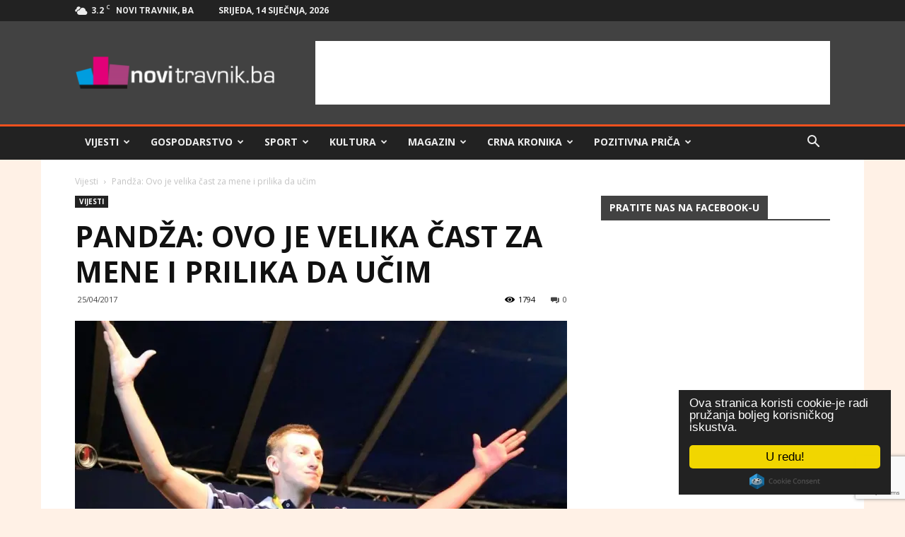

--- FILE ---
content_type: text/html; charset=UTF-8
request_url: http://novitravnik.ba/pandza-velika-cast-prilika-da-ucim/
body_size: 210893
content:
<!doctype html >
<!--[if IE 8]>    <html class="ie8" lang="en"> <![endif]-->
<!--[if IE 9]>    <html class="ie9" lang="en"> <![endif]-->
<!--[if gt IE 8]><!--> <html lang="hr"> <!--<![endif]-->
<head>
    <title>Pandža: Ovo je velika čast za mene i prilika da učim - Novi Travnik.ba</title>
    <meta charset="UTF-8" />
    <meta name="viewport" content="width=device-width, initial-scale=1.0">
    <link rel="pingback" href="http://novitravnik.ba/xmlrpc.php" />
    <meta name='robots' content='index, follow, max-image-preview:large, max-snippet:-1, max-video-preview:-1' />
<meta property="og:image" content="https://i0.wp.com/novitravnik.ba/wp-content/uploads/2017/04/aa_picture_20150818_6084665_high.jpg?fit=940%2C528" /><link rel="icon" type="image/png" href="http://novitravnik.ba/wp-content/uploads/2017/04/logo-novitravnik-ba.png">
	<!-- This site is optimized with the Yoast SEO plugin v21.1 - https://yoast.com/wordpress/plugins/seo/ -->
	<meta name="description" content="Duško Vujošević je, nakon što je preuzeo selektorsku funkciju u Košarkaškoj reprezentaciji BiH, izabrao i svog prvog pomoćnika, Josipa Pandžu." />
	<link rel="canonical" href="http://novitravnik.ba/pandza-velika-cast-prilika-da-ucim/" />
	<meta property="og:locale" content="hr_HR" />
	<meta property="og:type" content="article" />
	<meta property="og:title" content="Pandža: Ovo je velika čast za mene i prilika da učim - Novi Travnik.ba" />
	<meta property="og:description" content="Duško Vujošević je, nakon što je preuzeo selektorsku funkciju u Košarkaškoj reprezentaciji BiH, izabrao i svog prvog pomoćnika, Josipa Pandžu." />
	<meta property="og:url" content="http://novitravnik.ba/pandza-velika-cast-prilika-da-ucim/" />
	<meta property="og:site_name" content="Novi Travnik.ba" />
	<meta property="article:publisher" content="http://www.facebook.com/novitravnik.ba/" />
	<meta property="article:published_time" content="2017-04-25T09:29:43+00:00" />
	<meta property="og:image" content="https://i0.wp.com/novitravnik.ba/wp-content/uploads/2017/04/aa_picture_20150818_6084665_high.jpg?fit=940%2C528" />
	<meta property="og:image:width" content="940" />
	<meta property="og:image:height" content="528" />
	<meta property="og:image:type" content="image/jpeg" />
	<meta name="author" content="admin" />
	<meta name="twitter:card" content="summary_large_image" />
	<meta name="twitter:label1" content="Napisao/la" />
	<meta name="twitter:data1" content="admin" />
	<meta name="twitter:label2" content="Procijenjeno vrijeme čitanja" />
	<meta name="twitter:data2" content="2 minute" />
	<script type="application/ld+json" class="yoast-schema-graph">{"@context":"https://schema.org","@graph":[{"@type":"WebPage","@id":"http://novitravnik.ba/pandza-velika-cast-prilika-da-ucim/","url":"http://novitravnik.ba/pandza-velika-cast-prilika-da-ucim/","name":"Pandža: Ovo je velika čast za mene i prilika da učim - Novi Travnik.ba","isPartOf":{"@id":"https://novitravnik.ba/#website"},"primaryImageOfPage":{"@id":"http://novitravnik.ba/pandza-velika-cast-prilika-da-ucim/#primaryimage"},"image":{"@id":"http://novitravnik.ba/pandza-velika-cast-prilika-da-ucim/#primaryimage"},"thumbnailUrl":"https://i0.wp.com/novitravnik.ba/wp-content/uploads/2017/04/aa_picture_20150818_6084665_high.jpg?fit=940%2C528","datePublished":"2017-04-25T09:29:43+00:00","dateModified":"2017-04-25T09:29:43+00:00","author":{"@id":"https://novitravnik.ba/#/schema/person/271c17473318023f9d737d1ff04866be"},"description":"Duško Vujošević je, nakon što je preuzeo selektorsku funkciju u Košarkaškoj reprezentaciji BiH, izabrao i svog prvog pomoćnika, Josipa Pandžu.","breadcrumb":{"@id":"http://novitravnik.ba/pandza-velika-cast-prilika-da-ucim/#breadcrumb"},"inLanguage":"hr","potentialAction":[{"@type":"ReadAction","target":["http://novitravnik.ba/pandza-velika-cast-prilika-da-ucim/"]}]},{"@type":"ImageObject","inLanguage":"hr","@id":"http://novitravnik.ba/pandza-velika-cast-prilika-da-ucim/#primaryimage","url":"https://i0.wp.com/novitravnik.ba/wp-content/uploads/2017/04/aa_picture_20150818_6084665_high.jpg?fit=940%2C528","contentUrl":"https://i0.wp.com/novitravnik.ba/wp-content/uploads/2017/04/aa_picture_20150818_6084665_high.jpg?fit=940%2C528","width":"940","height":"528"},{"@type":"BreadcrumbList","@id":"http://novitravnik.ba/pandza-velika-cast-prilika-da-ucim/#breadcrumb","itemListElement":[{"@type":"ListItem","position":1,"name":"Početna stranica","item":"https://novitravnik.ba/"},{"@type":"ListItem","position":2,"name":"Pandža: Ovo je velika čast za mene i prilika da učim"}]},{"@type":"WebSite","@id":"https://novitravnik.ba/#website","url":"https://novitravnik.ba/","name":"Novi Travnik.ba","description":"Puls grada mladosti","potentialAction":[{"@type":"SearchAction","target":{"@type":"EntryPoint","urlTemplate":"https://novitravnik.ba/?s={search_term_string}"},"query-input":"required name=search_term_string"}],"inLanguage":"hr"},{"@type":"Person","@id":"https://novitravnik.ba/#/schema/person/271c17473318023f9d737d1ff04866be","name":"admin","image":{"@type":"ImageObject","inLanguage":"hr","@id":"https://novitravnik.ba/#/schema/person/image/","url":"http://2.gravatar.com/avatar/5adab72f7f1e0a9d56d5f85b8ee42219?s=96&d=mm&r=g","contentUrl":"http://2.gravatar.com/avatar/5adab72f7f1e0a9d56d5f85b8ee42219?s=96&d=mm&r=g","caption":"admin"},"url":"http://novitravnik.ba/author/admin/"}]}</script>
	<!-- / Yoast SEO plugin. -->


<link rel='dns-prefetch' href='//www.googletagmanager.com' />
<link rel='dns-prefetch' href='//stats.wp.com' />
<link rel='dns-prefetch' href='//fonts.googleapis.com' />
<link rel='dns-prefetch' href='//v0.wordpress.com' />
<link rel='dns-prefetch' href='//i0.wp.com' />
<link rel='dns-prefetch' href='//jetpack.wordpress.com' />
<link rel='dns-prefetch' href='//s0.wp.com' />
<link rel='dns-prefetch' href='//public-api.wordpress.com' />
<link rel='dns-prefetch' href='//0.gravatar.com' />
<link rel='dns-prefetch' href='//1.gravatar.com' />
<link rel='dns-prefetch' href='//2.gravatar.com' />
<link rel='dns-prefetch' href='//widgets.wp.com' />
<link rel='dns-prefetch' href='//pagead2.googlesyndication.com' />
<link rel="alternate" type="application/rss+xml" title="Novi Travnik.ba &raquo; Kanal" href="http://novitravnik.ba/feed/" />
<link rel="alternate" type="application/rss+xml" title="Novi Travnik.ba &raquo; Kanal komentara" href="http://novitravnik.ba/comments/feed/" />
<script type="text/javascript">
window._wpemojiSettings = {"baseUrl":"https:\/\/s.w.org\/images\/core\/emoji\/14.0.0\/72x72\/","ext":".png","svgUrl":"https:\/\/s.w.org\/images\/core\/emoji\/14.0.0\/svg\/","svgExt":".svg","source":{"concatemoji":"http:\/\/novitravnik.ba\/wp-includes\/js\/wp-emoji-release.min.js?ver=6.2.8"}};
/*! This file is auto-generated */
!function(e,a,t){var n,r,o,i=a.createElement("canvas"),p=i.getContext&&i.getContext("2d");function s(e,t){p.clearRect(0,0,i.width,i.height),p.fillText(e,0,0);e=i.toDataURL();return p.clearRect(0,0,i.width,i.height),p.fillText(t,0,0),e===i.toDataURL()}function c(e){var t=a.createElement("script");t.src=e,t.defer=t.type="text/javascript",a.getElementsByTagName("head")[0].appendChild(t)}for(o=Array("flag","emoji"),t.supports={everything:!0,everythingExceptFlag:!0},r=0;r<o.length;r++)t.supports[o[r]]=function(e){if(p&&p.fillText)switch(p.textBaseline="top",p.font="600 32px Arial",e){case"flag":return s("\ud83c\udff3\ufe0f\u200d\u26a7\ufe0f","\ud83c\udff3\ufe0f\u200b\u26a7\ufe0f")?!1:!s("\ud83c\uddfa\ud83c\uddf3","\ud83c\uddfa\u200b\ud83c\uddf3")&&!s("\ud83c\udff4\udb40\udc67\udb40\udc62\udb40\udc65\udb40\udc6e\udb40\udc67\udb40\udc7f","\ud83c\udff4\u200b\udb40\udc67\u200b\udb40\udc62\u200b\udb40\udc65\u200b\udb40\udc6e\u200b\udb40\udc67\u200b\udb40\udc7f");case"emoji":return!s("\ud83e\udef1\ud83c\udffb\u200d\ud83e\udef2\ud83c\udfff","\ud83e\udef1\ud83c\udffb\u200b\ud83e\udef2\ud83c\udfff")}return!1}(o[r]),t.supports.everything=t.supports.everything&&t.supports[o[r]],"flag"!==o[r]&&(t.supports.everythingExceptFlag=t.supports.everythingExceptFlag&&t.supports[o[r]]);t.supports.everythingExceptFlag=t.supports.everythingExceptFlag&&!t.supports.flag,t.DOMReady=!1,t.readyCallback=function(){t.DOMReady=!0},t.supports.everything||(n=function(){t.readyCallback()},a.addEventListener?(a.addEventListener("DOMContentLoaded",n,!1),e.addEventListener("load",n,!1)):(e.attachEvent("onload",n),a.attachEvent("onreadystatechange",function(){"complete"===a.readyState&&t.readyCallback()})),(e=t.source||{}).concatemoji?c(e.concatemoji):e.wpemoji&&e.twemoji&&(c(e.twemoji),c(e.wpemoji)))}(window,document,window._wpemojiSettings);
</script>
<style type="text/css">
img.wp-smiley,
img.emoji {
	display: inline !important;
	border: none !important;
	box-shadow: none !important;
	height: 1em !important;
	width: 1em !important;
	margin: 0 0.07em !important;
	vertical-align: -0.1em !important;
	background: none !important;
	padding: 0 !important;
}
</style>
	<link rel='stylesheet' id='wp-block-library-css' href='http://novitravnik.ba/wp-includes/css/dist/block-library/style.min.css?ver=6.2.8' type='text/css' media='all' />
<style id='wp-block-library-inline-css' type='text/css'>
.has-text-align-justify{text-align:justify;}
</style>
<link rel='stylesheet' id='jetpack-videopress-video-block-view-css' href='http://novitravnik.ba/wp-content/plugins/jetpack/jetpack_vendor/automattic/jetpack-videopress/build/block-editor/blocks/video/view.css?minify=false&#038;ver=34ae973733627b74a14e' type='text/css' media='all' />
<link rel='stylesheet' id='mediaelement-css' href='http://novitravnik.ba/wp-includes/js/mediaelement/mediaelementplayer-legacy.min.css?ver=4.2.17' type='text/css' media='all' />
<link rel='stylesheet' id='wp-mediaelement-css' href='http://novitravnik.ba/wp-includes/js/mediaelement/wp-mediaelement.min.css?ver=6.2.8' type='text/css' media='all' />
<link rel='stylesheet' id='classic-theme-styles-css' href='http://novitravnik.ba/wp-includes/css/classic-themes.min.css?ver=6.2.8' type='text/css' media='all' />
<style id='global-styles-inline-css' type='text/css'>
body{--wp--preset--color--black: #000000;--wp--preset--color--cyan-bluish-gray: #abb8c3;--wp--preset--color--white: #ffffff;--wp--preset--color--pale-pink: #f78da7;--wp--preset--color--vivid-red: #cf2e2e;--wp--preset--color--luminous-vivid-orange: #ff6900;--wp--preset--color--luminous-vivid-amber: #fcb900;--wp--preset--color--light-green-cyan: #7bdcb5;--wp--preset--color--vivid-green-cyan: #00d084;--wp--preset--color--pale-cyan-blue: #8ed1fc;--wp--preset--color--vivid-cyan-blue: #0693e3;--wp--preset--color--vivid-purple: #9b51e0;--wp--preset--gradient--vivid-cyan-blue-to-vivid-purple: linear-gradient(135deg,rgba(6,147,227,1) 0%,rgb(155,81,224) 100%);--wp--preset--gradient--light-green-cyan-to-vivid-green-cyan: linear-gradient(135deg,rgb(122,220,180) 0%,rgb(0,208,130) 100%);--wp--preset--gradient--luminous-vivid-amber-to-luminous-vivid-orange: linear-gradient(135deg,rgba(252,185,0,1) 0%,rgba(255,105,0,1) 100%);--wp--preset--gradient--luminous-vivid-orange-to-vivid-red: linear-gradient(135deg,rgba(255,105,0,1) 0%,rgb(207,46,46) 100%);--wp--preset--gradient--very-light-gray-to-cyan-bluish-gray: linear-gradient(135deg,rgb(238,238,238) 0%,rgb(169,184,195) 100%);--wp--preset--gradient--cool-to-warm-spectrum: linear-gradient(135deg,rgb(74,234,220) 0%,rgb(151,120,209) 20%,rgb(207,42,186) 40%,rgb(238,44,130) 60%,rgb(251,105,98) 80%,rgb(254,248,76) 100%);--wp--preset--gradient--blush-light-purple: linear-gradient(135deg,rgb(255,206,236) 0%,rgb(152,150,240) 100%);--wp--preset--gradient--blush-bordeaux: linear-gradient(135deg,rgb(254,205,165) 0%,rgb(254,45,45) 50%,rgb(107,0,62) 100%);--wp--preset--gradient--luminous-dusk: linear-gradient(135deg,rgb(255,203,112) 0%,rgb(199,81,192) 50%,rgb(65,88,208) 100%);--wp--preset--gradient--pale-ocean: linear-gradient(135deg,rgb(255,245,203) 0%,rgb(182,227,212) 50%,rgb(51,167,181) 100%);--wp--preset--gradient--electric-grass: linear-gradient(135deg,rgb(202,248,128) 0%,rgb(113,206,126) 100%);--wp--preset--gradient--midnight: linear-gradient(135deg,rgb(2,3,129) 0%,rgb(40,116,252) 100%);--wp--preset--duotone--dark-grayscale: url('#wp-duotone-dark-grayscale');--wp--preset--duotone--grayscale: url('#wp-duotone-grayscale');--wp--preset--duotone--purple-yellow: url('#wp-duotone-purple-yellow');--wp--preset--duotone--blue-red: url('#wp-duotone-blue-red');--wp--preset--duotone--midnight: url('#wp-duotone-midnight');--wp--preset--duotone--magenta-yellow: url('#wp-duotone-magenta-yellow');--wp--preset--duotone--purple-green: url('#wp-duotone-purple-green');--wp--preset--duotone--blue-orange: url('#wp-duotone-blue-orange');--wp--preset--font-size--small: 13px;--wp--preset--font-size--medium: 20px;--wp--preset--font-size--large: 36px;--wp--preset--font-size--x-large: 42px;--wp--preset--spacing--20: 0.44rem;--wp--preset--spacing--30: 0.67rem;--wp--preset--spacing--40: 1rem;--wp--preset--spacing--50: 1.5rem;--wp--preset--spacing--60: 2.25rem;--wp--preset--spacing--70: 3.38rem;--wp--preset--spacing--80: 5.06rem;--wp--preset--shadow--natural: 6px 6px 9px rgba(0, 0, 0, 0.2);--wp--preset--shadow--deep: 12px 12px 50px rgba(0, 0, 0, 0.4);--wp--preset--shadow--sharp: 6px 6px 0px rgba(0, 0, 0, 0.2);--wp--preset--shadow--outlined: 6px 6px 0px -3px rgba(255, 255, 255, 1), 6px 6px rgba(0, 0, 0, 1);--wp--preset--shadow--crisp: 6px 6px 0px rgba(0, 0, 0, 1);}:where(.is-layout-flex){gap: 0.5em;}body .is-layout-flow > .alignleft{float: left;margin-inline-start: 0;margin-inline-end: 2em;}body .is-layout-flow > .alignright{float: right;margin-inline-start: 2em;margin-inline-end: 0;}body .is-layout-flow > .aligncenter{margin-left: auto !important;margin-right: auto !important;}body .is-layout-constrained > .alignleft{float: left;margin-inline-start: 0;margin-inline-end: 2em;}body .is-layout-constrained > .alignright{float: right;margin-inline-start: 2em;margin-inline-end: 0;}body .is-layout-constrained > .aligncenter{margin-left: auto !important;margin-right: auto !important;}body .is-layout-constrained > :where(:not(.alignleft):not(.alignright):not(.alignfull)){max-width: var(--wp--style--global--content-size);margin-left: auto !important;margin-right: auto !important;}body .is-layout-constrained > .alignwide{max-width: var(--wp--style--global--wide-size);}body .is-layout-flex{display: flex;}body .is-layout-flex{flex-wrap: wrap;align-items: center;}body .is-layout-flex > *{margin: 0;}:where(.wp-block-columns.is-layout-flex){gap: 2em;}.has-black-color{color: var(--wp--preset--color--black) !important;}.has-cyan-bluish-gray-color{color: var(--wp--preset--color--cyan-bluish-gray) !important;}.has-white-color{color: var(--wp--preset--color--white) !important;}.has-pale-pink-color{color: var(--wp--preset--color--pale-pink) !important;}.has-vivid-red-color{color: var(--wp--preset--color--vivid-red) !important;}.has-luminous-vivid-orange-color{color: var(--wp--preset--color--luminous-vivid-orange) !important;}.has-luminous-vivid-amber-color{color: var(--wp--preset--color--luminous-vivid-amber) !important;}.has-light-green-cyan-color{color: var(--wp--preset--color--light-green-cyan) !important;}.has-vivid-green-cyan-color{color: var(--wp--preset--color--vivid-green-cyan) !important;}.has-pale-cyan-blue-color{color: var(--wp--preset--color--pale-cyan-blue) !important;}.has-vivid-cyan-blue-color{color: var(--wp--preset--color--vivid-cyan-blue) !important;}.has-vivid-purple-color{color: var(--wp--preset--color--vivid-purple) !important;}.has-black-background-color{background-color: var(--wp--preset--color--black) !important;}.has-cyan-bluish-gray-background-color{background-color: var(--wp--preset--color--cyan-bluish-gray) !important;}.has-white-background-color{background-color: var(--wp--preset--color--white) !important;}.has-pale-pink-background-color{background-color: var(--wp--preset--color--pale-pink) !important;}.has-vivid-red-background-color{background-color: var(--wp--preset--color--vivid-red) !important;}.has-luminous-vivid-orange-background-color{background-color: var(--wp--preset--color--luminous-vivid-orange) !important;}.has-luminous-vivid-amber-background-color{background-color: var(--wp--preset--color--luminous-vivid-amber) !important;}.has-light-green-cyan-background-color{background-color: var(--wp--preset--color--light-green-cyan) !important;}.has-vivid-green-cyan-background-color{background-color: var(--wp--preset--color--vivid-green-cyan) !important;}.has-pale-cyan-blue-background-color{background-color: var(--wp--preset--color--pale-cyan-blue) !important;}.has-vivid-cyan-blue-background-color{background-color: var(--wp--preset--color--vivid-cyan-blue) !important;}.has-vivid-purple-background-color{background-color: var(--wp--preset--color--vivid-purple) !important;}.has-black-border-color{border-color: var(--wp--preset--color--black) !important;}.has-cyan-bluish-gray-border-color{border-color: var(--wp--preset--color--cyan-bluish-gray) !important;}.has-white-border-color{border-color: var(--wp--preset--color--white) !important;}.has-pale-pink-border-color{border-color: var(--wp--preset--color--pale-pink) !important;}.has-vivid-red-border-color{border-color: var(--wp--preset--color--vivid-red) !important;}.has-luminous-vivid-orange-border-color{border-color: var(--wp--preset--color--luminous-vivid-orange) !important;}.has-luminous-vivid-amber-border-color{border-color: var(--wp--preset--color--luminous-vivid-amber) !important;}.has-light-green-cyan-border-color{border-color: var(--wp--preset--color--light-green-cyan) !important;}.has-vivid-green-cyan-border-color{border-color: var(--wp--preset--color--vivid-green-cyan) !important;}.has-pale-cyan-blue-border-color{border-color: var(--wp--preset--color--pale-cyan-blue) !important;}.has-vivid-cyan-blue-border-color{border-color: var(--wp--preset--color--vivid-cyan-blue) !important;}.has-vivid-purple-border-color{border-color: var(--wp--preset--color--vivid-purple) !important;}.has-vivid-cyan-blue-to-vivid-purple-gradient-background{background: var(--wp--preset--gradient--vivid-cyan-blue-to-vivid-purple) !important;}.has-light-green-cyan-to-vivid-green-cyan-gradient-background{background: var(--wp--preset--gradient--light-green-cyan-to-vivid-green-cyan) !important;}.has-luminous-vivid-amber-to-luminous-vivid-orange-gradient-background{background: var(--wp--preset--gradient--luminous-vivid-amber-to-luminous-vivid-orange) !important;}.has-luminous-vivid-orange-to-vivid-red-gradient-background{background: var(--wp--preset--gradient--luminous-vivid-orange-to-vivid-red) !important;}.has-very-light-gray-to-cyan-bluish-gray-gradient-background{background: var(--wp--preset--gradient--very-light-gray-to-cyan-bluish-gray) !important;}.has-cool-to-warm-spectrum-gradient-background{background: var(--wp--preset--gradient--cool-to-warm-spectrum) !important;}.has-blush-light-purple-gradient-background{background: var(--wp--preset--gradient--blush-light-purple) !important;}.has-blush-bordeaux-gradient-background{background: var(--wp--preset--gradient--blush-bordeaux) !important;}.has-luminous-dusk-gradient-background{background: var(--wp--preset--gradient--luminous-dusk) !important;}.has-pale-ocean-gradient-background{background: var(--wp--preset--gradient--pale-ocean) !important;}.has-electric-grass-gradient-background{background: var(--wp--preset--gradient--electric-grass) !important;}.has-midnight-gradient-background{background: var(--wp--preset--gradient--midnight) !important;}.has-small-font-size{font-size: var(--wp--preset--font-size--small) !important;}.has-medium-font-size{font-size: var(--wp--preset--font-size--medium) !important;}.has-large-font-size{font-size: var(--wp--preset--font-size--large) !important;}.has-x-large-font-size{font-size: var(--wp--preset--font-size--x-large) !important;}
.wp-block-navigation a:where(:not(.wp-element-button)){color: inherit;}
:where(.wp-block-columns.is-layout-flex){gap: 2em;}
.wp-block-pullquote{font-size: 1.5em;line-height: 1.6;}
</style>
<link rel='stylesheet' id='contact-form-7-css' href='http://novitravnik.ba/wp-content/plugins/contact-form-7/includes/css/styles.css?ver=5.8' type='text/css' media='all' />
<link rel='stylesheet' id='font-awesome-four-css' href='http://novitravnik.ba/wp-content/plugins/font-awesome-4-menus/css/font-awesome.min.css?ver=4.7.0' type='text/css' media='all' />
<link rel='stylesheet' id='td_live_css_frontend-css' href='http://novitravnik.ba/wp-content/plugins/td-composer/css-live/assets/css/td_live_css_frontend.css?ver=6.2.8' type='text/css' media='all' />
<link rel='stylesheet' id='google-fonts-style-css' href='http://fonts.googleapis.com/css?family=Source+Code+Pro%3A400%7COpen+Sans%3A300italic%2C400%2C400italic%2C600%2C600italic%2C700%7CRoboto%3A300%2C400%2C400italic%2C500%2C500italic%2C700%2C900&#038;ver=8.0' type='text/css' media='all' />
<style id='jetpack_facebook_likebox-inline-css' type='text/css'>
.widget_facebook_likebox {
	overflow: hidden;
}

</style>
<link rel='stylesheet' id='js_composer_front-css' href='http://novitravnik.ba/wp-content/plugins/js_composer/assets/css/js_composer.min.css?ver=4.11.2' type='text/css' media='all' />
<link rel='stylesheet' id='td-theme-css' href='http://novitravnik.ba/wp-content/themes/Newspaper/style.css?ver=8.0' type='text/css' media='all' />
<link rel='stylesheet' id='td-theme-demo-style-css' href='http://novitravnik.ba/wp-content/themes/Newspaper/includes/demos/local_news/demo_style.css?ver=8.0' type='text/css' media='all' />
<link rel='stylesheet' id='social-logos-css' href='http://novitravnik.ba/wp-content/plugins/jetpack/_inc/social-logos/social-logos.min.css?ver=12.5.1' type='text/css' media='all' />
<link rel='stylesheet' id='jetpack_css-css' href='http://novitravnik.ba/wp-content/plugins/jetpack/css/jetpack.css?ver=12.5.1' type='text/css' media='all' />
<script type='text/javascript' src='http://novitravnik.ba/wp-includes/js/jquery/jquery.min.js?ver=3.6.4' id='jquery-core-js'></script>
<script type='text/javascript' src='http://novitravnik.ba/wp-includes/js/jquery/jquery-migrate.min.js?ver=3.4.0' id='jquery-migrate-js'></script>

<!-- Google Analytics snippet added by Site Kit -->
<script type='text/javascript' src='https://www.googletagmanager.com/gtag/js?id=UA-80117676-1' id='google_gtagjs-js' async></script>
<script type='text/javascript' id='google_gtagjs-js-after'>
window.dataLayer = window.dataLayer || [];function gtag(){dataLayer.push(arguments);}
gtag('set', 'linker', {"domains":["novitravnik.ba"]} );
gtag("js", new Date());
gtag("set", "developer_id.dZTNiMT", true);
gtag("config", "UA-80117676-1", {"anonymize_ip":true});
gtag("config", "G-H19Z4LPYP1");
</script>

<!-- End Google Analytics snippet added by Site Kit -->
<link rel="https://api.w.org/" href="http://novitravnik.ba/wp-json/" /><link rel="alternate" type="application/json" href="http://novitravnik.ba/wp-json/wp/v2/posts/24029" /><link rel="EditURI" type="application/rsd+xml" title="RSD" href="http://novitravnik.ba/xmlrpc.php?rsd" />
<link rel="wlwmanifest" type="application/wlwmanifest+xml" href="http://novitravnik.ba/wp-includes/wlwmanifest.xml" />
<meta name="generator" content="WordPress 6.2.8" />
<link rel='shortlink' href='https://wp.me/p7CWFs-6fz' />
<link rel="alternate" type="application/json+oembed" href="http://novitravnik.ba/wp-json/oembed/1.0/embed?url=http%3A%2F%2Fnovitravnik.ba%2Fpandza-velika-cast-prilika-da-ucim%2F" />
<link rel="alternate" type="text/xml+oembed" href="http://novitravnik.ba/wp-json/oembed/1.0/embed?url=http%3A%2F%2Fnovitravnik.ba%2Fpandza-velika-cast-prilika-da-ucim%2F&#038;format=xml" />
<meta name="generator" content="Site Kit by Google 1.108.0" /><script>
  (function(i,s,o,g,r,a,m){i['GoogleAnalyticsObject']=r;i[r]=i[r]||function(){
  (i[r].q=i[r].q||[]).push(arguments)},i[r].l=1*new Date();a=s.createElement(o),
  m=s.getElementsByTagName(o)[0];a.async=1;a.src=g;m.parentNode.insertBefore(a,m)
  })(window,document,'script','https://www.google-analytics.com/analytics.js','ga');

  ga('create', 'UA-80117676-1', 'auto');
  ga('send', 'pageview');

</script>

<!-- Enabling page-level ads -->
<script async src="//pagead2.googlesyndication.com/pagead/js/adsbygoogle.js"></script>
<script>
  (adsbygoogle = window.adsbygoogle || []).push({
    google_ad_client: "ca-pub-6156596929600275",
    enable_page_level_ads: true
  });
</script>

<!-- Begin Cookie Consent plugin by Silktide - http://silktide.com/cookieconsent -->
<script type="text/javascript">
    window.cookieconsent_options = {"message":"Ova stranica koristi cookie-je radi pružanja boljeg korisničkog iskustva.","dismiss":"U redu!","learnMore":"Više info","link":null,"theme":"dark-floating"};
</script>

<script type="text/javascript" src="//cdnjs.cloudflare.com/ajax/libs/cookieconsent2/1.0.10/cookieconsent.min.js"></script>
<!-- End Cookie Consent plugin -->	<style>img#wpstats{display:none}</style>
			<style id="tdw-css-placeholder"></style>			<script>
				window.tdwGlobal = {"adminUrl":"http:\/\/novitravnik.ba\/wp-admin\/","wpRestNonce":"158921419d","wpRestUrl":"http:\/\/novitravnik.ba\/wp-json\/","permalinkStructure":"\/%postname%\/"};
			</script>
			<!--[if lt IE 9]><script src="http://html5shim.googlecode.com/svn/trunk/html5.js"></script><![endif]-->
    
<!-- Google AdSense snippet added by Site Kit -->
<meta name="google-adsense-platform-account" content="ca-host-pub-2644536267352236">
<meta name="google-adsense-platform-domain" content="sitekit.withgoogle.com">
<!-- End Google AdSense snippet added by Site Kit -->
<meta name="generator" content="Powered by Visual Composer - drag and drop page builder for WordPress."/>
<!--[if lte IE 9]><link rel="stylesheet" type="text/css" href="http://novitravnik.ba/wp-content/plugins/js_composer/assets/css/vc_lte_ie9.min.css" media="screen"><![endif]--><!--[if IE  8]><link rel="stylesheet" type="text/css" href="http://novitravnik.ba/wp-content/plugins/js_composer/assets/css/vc-ie8.min.css" media="screen"><![endif]-->
<!-- Google AdSense snippet added by Site Kit -->
<script async="async" src="https://pagead2.googlesyndication.com/pagead/js/adsbygoogle.js?client=ca-pub-6156596929600275&amp;host=ca-host-pub-2644536267352236" crossorigin="anonymous" type="text/javascript"></script>

<!-- End Google AdSense snippet added by Site Kit -->

<!-- JS generated by theme -->

<script>
    
    

	    var tdBlocksArray = []; //here we store all the items for the current page

	    //td_block class - each ajax block uses a object of this class for requests
	    function tdBlock() {
		    this.id = '';
		    this.block_type = 1; //block type id (1-234 etc)
		    this.atts = '';
		    this.td_column_number = '';
		    this.td_current_page = 1; //
		    this.post_count = 0; //from wp
		    this.found_posts = 0; //from wp
		    this.max_num_pages = 0; //from wp
		    this.td_filter_value = ''; //current live filter value
		    this.is_ajax_running = false;
		    this.td_user_action = ''; // load more or infinite loader (used by the animation)
		    this.header_color = '';
		    this.ajax_pagination_infinite_stop = ''; //show load more at page x
	    }


        // td_js_generator - mini detector
        (function(){
            var htmlTag = document.getElementsByTagName("html")[0];

            if ( navigator.userAgent.indexOf("MSIE 10.0") > -1 ) {
                htmlTag.className += ' ie10';
            }

            if ( !!navigator.userAgent.match(/Trident.*rv\:11\./) ) {
                htmlTag.className += ' ie11';
            }

            if ( /(iPad|iPhone|iPod)/g.test(navigator.userAgent) ) {
                htmlTag.className += ' td-md-is-ios';
            }

            var user_agent = navigator.userAgent.toLowerCase();
            if ( user_agent.indexOf("android") > -1 ) {
                htmlTag.className += ' td-md-is-android';
            }

            if ( -1 !== navigator.userAgent.indexOf('Mac OS X')  ) {
                htmlTag.className += ' td-md-is-os-x';
            }

            if ( /chrom(e|ium)/.test(navigator.userAgent.toLowerCase()) ) {
               htmlTag.className += ' td-md-is-chrome';
            }

            if ( -1 !== navigator.userAgent.indexOf('Firefox') ) {
                htmlTag.className += ' td-md-is-firefox';
            }

            if ( -1 !== navigator.userAgent.indexOf('Safari') && -1 === navigator.userAgent.indexOf('Chrome') ) {
                htmlTag.className += ' td-md-is-safari';
            }

            if( -1 !== navigator.userAgent.indexOf('IEMobile') ){
                htmlTag.className += ' td-md-is-iemobile';
            }

        })();




        var tdLocalCache = {};

        ( function () {
            "use strict";

            tdLocalCache = {
                data: {},
                remove: function (resource_id) {
                    delete tdLocalCache.data[resource_id];
                },
                exist: function (resource_id) {
                    return tdLocalCache.data.hasOwnProperty(resource_id) && tdLocalCache.data[resource_id] !== null;
                },
                get: function (resource_id) {
                    return tdLocalCache.data[resource_id];
                },
                set: function (resource_id, cachedData) {
                    tdLocalCache.remove(resource_id);
                    tdLocalCache.data[resource_id] = cachedData;
                }
            };
        })();

    
    
var td_viewport_interval_list=[{"limitBottom":767,"sidebarWidth":228},{"limitBottom":1018,"sidebarWidth":300},{"limitBottom":1140,"sidebarWidth":324}];
var td_animation_stack_effect="type0";
var tds_animation_stack=true;
var td_animation_stack_specific_selectors=".entry-thumb, img";
var td_animation_stack_general_selectors=".td-animation-stack img, .td-animation-stack .entry-thumb, .post img";
var td_ajax_url="http:\/\/novitravnik.ba\/wp-admin\/admin-ajax.php?td_theme_name=Newspaper&v=8.0";
var td_get_template_directory_uri="http:\/\/novitravnik.ba\/wp-content\/themes\/Newspaper";
var tds_snap_menu="smart_snap_always";
var tds_logo_on_sticky="show";
var tds_header_style="3";
var td_please_wait="Molimo pri\u010dekajte ...";
var td_email_user_pass_incorrect="Korisnik ili lozinka neto\u010dna!";
var td_email_user_incorrect="E-mail ili korisni\u010dko ime neto\u010dni!";
var td_email_incorrect="Neispravan e-mail !";
var tds_more_articles_on_post_enable="";
var tds_more_articles_on_post_time_to_wait="";
var tds_more_articles_on_post_pages_distance_from_top=0;
var tds_theme_color_site_wide="#f4511e";
var tds_smart_sidebar="enabled";
var tdThemeName="Newspaper";
var td_magnific_popup_translation_tPrev="Prethodno";
var td_magnific_popup_translation_tNext="Sljede\u0107i (desnu strelicu)";
var td_magnific_popup_translation_tCounter="%curr% od %total%";
var td_magnific_popup_translation_ajax_tError="Sadr\u017eaj iz %url% nije mogao biti u\u010ditan.";
var td_magnific_popup_translation_image_tError="Slika #%curr% nije mogao biti u\u010ditan.";
var td_ad_background_click_link="";
var td_ad_background_click_target="";
</script>


<!-- Header style compiled by theme -->

<style>
    

body {
	background-color:#fff1e6;
}
.td-header-wrap .black-menu .sf-menu > .current-menu-item > a,
    .td-header-wrap .black-menu .sf-menu > .current-menu-ancestor > a,
    .td-header-wrap .black-menu .sf-menu > .current-category-ancestor > a,
    .td-header-wrap .black-menu .sf-menu > li > a:hover,
    .td-header-wrap .black-menu .sf-menu > .sfHover > a,
    .td-header-style-12 .td-header-menu-wrap-full,
    .sf-menu > .current-menu-item > a:after,
    .sf-menu > .current-menu-ancestor > a:after,
    .sf-menu > .current-category-ancestor > a:after,
    .sf-menu > li:hover > a:after,
    .sf-menu > .sfHover > a:after,
    .td-header-style-12 .td-affix,
    .header-search-wrap .td-drop-down-search:after,
    .header-search-wrap .td-drop-down-search .btn:hover,
    input[type=submit]:hover,
    .td-read-more a,
    .td-post-category:hover,
    .td-grid-style-1.td-hover-1 .td-big-grid-post:hover .td-post-category,
    .td-grid-style-5.td-hover-1 .td-big-grid-post:hover .td-post-category,
    .td_top_authors .td-active .td-author-post-count,
    .td_top_authors .td-active .td-author-comments-count,
    .td_top_authors .td_mod_wrap:hover .td-author-post-count,
    .td_top_authors .td_mod_wrap:hover .td-author-comments-count,
    .td-404-sub-sub-title a:hover,
    .td-search-form-widget .wpb_button:hover,
    .td-rating-bar-wrap div,
    .td_category_template_3 .td-current-sub-category,
    .dropcap,
    .td_wrapper_video_playlist .td_video_controls_playlist_wrapper,
    .wpb_default,
    .wpb_default:hover,
    .td-left-smart-list:hover,
    .td-right-smart-list:hover,
    .woocommerce-checkout .woocommerce input.button:hover,
    .woocommerce-page .woocommerce a.button:hover,
    .woocommerce-account div.woocommerce .button:hover,
    #bbpress-forums button:hover,
    .bbp_widget_login .button:hover,
    .td-footer-wrapper .td-post-category,
    .td-footer-wrapper .widget_product_search input[type="submit"]:hover,
    .woocommerce .product a.button:hover,
    .woocommerce .product #respond input#submit:hover,
    .woocommerce .checkout input#place_order:hover,
    .woocommerce .woocommerce.widget .button:hover,
    .single-product .product .summary .cart .button:hover,
    .woocommerce-cart .woocommerce table.cart .button:hover,
    .woocommerce-cart .woocommerce .shipping-calculator-form .button:hover,
    .td-next-prev-wrap a:hover,
    .td-load-more-wrap a:hover,
    .td-post-small-box a:hover,
    .page-nav .current,
    .page-nav:first-child > div,
    .td_category_template_8 .td-category-header .td-category a.td-current-sub-category,
    .td_category_template_4 .td-category-siblings .td-category a:hover,
    #bbpress-forums .bbp-pagination .current,
    #bbpress-forums #bbp-single-user-details #bbp-user-navigation li.current a,
    .td-theme-slider:hover .slide-meta-cat a,
    a.vc_btn-black:hover,
    .td-trending-now-wrapper:hover .td-trending-now-title,
    .td-scroll-up,
    .td-smart-list-button:hover,
    .td-weather-information:before,
    .td-weather-week:before,
    .td_block_exchange .td-exchange-header:before,
    .td_block_big_grid_9.td-grid-style-1 .td-post-category,
    .td_block_big_grid_9.td-grid-style-5 .td-post-category,
    .td-grid-style-6.td-hover-1 .td-module-thumb:after,
    .td-pulldown-syle-2 .td-subcat-dropdown ul:after,
    .td_block_template_9 .td-block-title:after,
    .td_block_template_15 .td-block-title:before {
        background-color: #f4511e;
    }

    .global-block-template-4 .td-related-title .td-cur-simple-item:before {
        border-color: #f4511e transparent transparent transparent !important;
    }

    .woocommerce .woocommerce-message .button:hover,
    .woocommerce .woocommerce-error .button:hover,
    .woocommerce .woocommerce-info .button:hover,
    .global-block-template-4 .td-related-title .td-cur-simple-item,
    .global-block-template-3 .td-related-title .td-cur-simple-item,
    .global-block-template-9 .td-related-title:after {
        background-color: #f4511e !important;
    }

    .woocommerce .product .onsale,
    .woocommerce.widget .ui-slider .ui-slider-handle {
        background: none #f4511e;
    }

    .woocommerce.widget.widget_layered_nav_filters ul li a {
        background: none repeat scroll 0 0 #f4511e !important;
    }

    a,
    cite a:hover,
    .td_mega_menu_sub_cats .cur-sub-cat,
    .td-mega-span h3 a:hover,
    .td_mod_mega_menu:hover .entry-title a,
    .header-search-wrap .result-msg a:hover,
    .top-header-menu li a:hover,
    .top-header-menu .current-menu-item > a,
    .top-header-menu .current-menu-ancestor > a,
    .top-header-menu .current-category-ancestor > a,
    .td-social-icon-wrap > a:hover,
    .td-header-sp-top-widget .td-social-icon-wrap a:hover,
    .td-page-content blockquote p,
    .td-post-content blockquote p,
    .mce-content-body blockquote p,
    .comment-content blockquote p,
    .wpb_text_column blockquote p,
    .td_block_text_with_title blockquote p,
    .td_module_wrap:hover .entry-title a,
    .td-subcat-filter .td-subcat-list a:hover,
    .td-subcat-filter .td-subcat-dropdown a:hover,
    .td_quote_on_blocks,
    .dropcap2,
    .dropcap3,
    .td_top_authors .td-active .td-authors-name a,
    .td_top_authors .td_mod_wrap:hover .td-authors-name a,
    .td-post-next-prev-content a:hover,
    .author-box-wrap .td-author-social a:hover,
    .td-author-name a:hover,
    .td-author-url a:hover,
    .td_mod_related_posts:hover h3 > a,
    .td-post-template-11 .td-related-title .td-related-left:hover,
    .td-post-template-11 .td-related-title .td-related-right:hover,
    .td-post-template-11 .td-related-title .td-cur-simple-item,
    .td-post-template-11 .td_block_related_posts .td-next-prev-wrap a:hover,
    .comment-reply-link:hover,
    .logged-in-as a:hover,
    #cancel-comment-reply-link:hover,
    .td-search-query,
    .td-category-header .td-pulldown-category-filter-link:hover,
    .td-category-siblings .td-subcat-dropdown a:hover,
    .td-category-siblings .td-subcat-dropdown a.td-current-sub-category,
    .widget a:hover,
    .td_wp_recentcomments a:hover,
    .archive .widget_archive .current,
    .archive .widget_archive .current a,
    .widget_calendar tfoot a:hover,
    .woocommerce a.added_to_cart:hover,
    .woocommerce-account .woocommerce-MyAccount-navigation a:hover,
    #bbpress-forums li.bbp-header .bbp-reply-content span a:hover,
    #bbpress-forums .bbp-forum-freshness a:hover,
    #bbpress-forums .bbp-topic-freshness a:hover,
    #bbpress-forums .bbp-forums-list li a:hover,
    #bbpress-forums .bbp-forum-title:hover,
    #bbpress-forums .bbp-topic-permalink:hover,
    #bbpress-forums .bbp-topic-started-by a:hover,
    #bbpress-forums .bbp-topic-started-in a:hover,
    #bbpress-forums .bbp-body .super-sticky li.bbp-topic-title .bbp-topic-permalink,
    #bbpress-forums .bbp-body .sticky li.bbp-topic-title .bbp-topic-permalink,
    .widget_display_replies .bbp-author-name,
    .widget_display_topics .bbp-author-name,
    .footer-text-wrap .footer-email-wrap a,
    .td-subfooter-menu li a:hover,
    .footer-social-wrap a:hover,
    a.vc_btn-black:hover,
    .td-smart-list-dropdown-wrap .td-smart-list-button:hover,
    .td_module_17 .td-read-more a:hover,
    .td_module_18 .td-read-more a:hover,
    .td_module_19 .td-post-author-name a:hover,
    .td-instagram-user a,
    .td-pulldown-syle-2 .td-subcat-dropdown:hover .td-subcat-more span,
    .td-pulldown-syle-2 .td-subcat-dropdown:hover .td-subcat-more i,
    .td-pulldown-syle-3 .td-subcat-dropdown:hover .td-subcat-more span,
    .td-pulldown-syle-3 .td-subcat-dropdown:hover .td-subcat-more i,
    .td-block-title-wrap .td-wrapper-pulldown-filter .td-pulldown-filter-display-option:hover,
    .td-block-title-wrap .td-wrapper-pulldown-filter .td-pulldown-filter-display-option:hover i,
    .td-block-title-wrap .td-wrapper-pulldown-filter .td-pulldown-filter-link:hover,
    .td-block-title-wrap .td-wrapper-pulldown-filter .td-pulldown-filter-item .td-cur-simple-item,
    .global-block-template-2 .td-related-title .td-cur-simple-item,
    .global-block-template-5 .td-related-title .td-cur-simple-item,
    .global-block-template-6 .td-related-title .td-cur-simple-item,
    .global-block-template-7 .td-related-title .td-cur-simple-item,
    .global-block-template-8 .td-related-title .td-cur-simple-item,
    .global-block-template-9 .td-related-title .td-cur-simple-item,
    .global-block-template-10 .td-related-title .td-cur-simple-item,
    .global-block-template-11 .td-related-title .td-cur-simple-item,
    .global-block-template-12 .td-related-title .td-cur-simple-item,
    .global-block-template-13 .td-related-title .td-cur-simple-item,
    .global-block-template-14 .td-related-title .td-cur-simple-item,
    .global-block-template-15 .td-related-title .td-cur-simple-item,
    .global-block-template-16 .td-related-title .td-cur-simple-item,
    .global-block-template-17 .td-related-title .td-cur-simple-item,
    .td-theme-wrap .sf-menu ul .td-menu-item > a:hover,
    .td-theme-wrap .sf-menu ul .sfHover > a,
    .td-theme-wrap .sf-menu ul .current-menu-ancestor > a,
    .td-theme-wrap .sf-menu ul .current-category-ancestor > a,
    .td-theme-wrap .sf-menu ul .current-menu-item > a,
     .td_outlined_btn {
        color: #f4511e;
    }

    a.vc_btn-black.vc_btn_square_outlined:hover,
    a.vc_btn-black.vc_btn_outlined:hover,
    .td-mega-menu-page .wpb_content_element ul li a:hover,
     .td-theme-wrap .td-aj-search-results .td_module_wrap:hover .entry-title a,
    .td-theme-wrap .header-search-wrap .result-msg a:hover {
        color: #f4511e !important;
    }

    .td-next-prev-wrap a:hover,
    .td-load-more-wrap a:hover,
    .td-post-small-box a:hover,
    .page-nav .current,
    .page-nav:first-child > div,
    .td_category_template_8 .td-category-header .td-category a.td-current-sub-category,
    .td_category_template_4 .td-category-siblings .td-category a:hover,
    #bbpress-forums .bbp-pagination .current,
    .post .td_quote_box,
    .page .td_quote_box,
    a.vc_btn-black:hover,
    .td_block_template_5 .td-block-title > *,
     .td_outlined_btn {
        border-color: #f4511e;
    }

    .td_wrapper_video_playlist .td_video_currently_playing:after {
        border-color: #f4511e !important;
    }

    .header-search-wrap .td-drop-down-search:before {
        border-color: transparent transparent #f4511e transparent;
    }

    .block-title > span,
    .block-title > a,
    .block-title > label,
    .widgettitle,
    .widgettitle:after,
    .td-trending-now-title,
    .td-trending-now-wrapper:hover .td-trending-now-title,
    .wpb_tabs li.ui-tabs-active a,
    .wpb_tabs li:hover a,
    .vc_tta-container .vc_tta-color-grey.vc_tta-tabs-position-top.vc_tta-style-classic .vc_tta-tabs-container .vc_tta-tab.vc_active > a,
    .vc_tta-container .vc_tta-color-grey.vc_tta-tabs-position-top.vc_tta-style-classic .vc_tta-tabs-container .vc_tta-tab:hover > a,
    .td_block_template_1 .td-related-title .td-cur-simple-item,
    .woocommerce .product .products h2:not(.woocommerce-loop-product__title),
    .td-subcat-filter .td-subcat-dropdown:hover .td-subcat-more, 
     .td_3D_btn,
    .td_shadow_btn,
    .td_default_btn,
    .td_round_btn, 
    .td_outlined_btn:hover {
    	background-color: #f4511e;
    }

    .woocommerce div.product .woocommerce-tabs ul.tabs li.active {
    	background-color: #f4511e !important;
    }

    .block-title,
    .td_block_template_1 .td-related-title,
    .wpb_tabs .wpb_tabs_nav,
    .vc_tta-container .vc_tta-color-grey.vc_tta-tabs-position-top.vc_tta-style-classic .vc_tta-tabs-container,
    .woocommerce div.product .woocommerce-tabs ul.tabs:before {
        border-color: #f4511e;
    }
    .td_block_wrap .td-subcat-item a.td-cur-simple-item {
	    color: #f4511e;
	}


    
    .td-grid-style-4 .entry-title
    {
        background-color: rgba(244, 81, 30, 0.7);
    }

    
    .block-title > span,
    .block-title > span > a,
    .block-title > a,
    .block-title > label,
    .widgettitle,
    .widgettitle:after,
    .td-trending-now-title,
    .td-trending-now-wrapper:hover .td-trending-now-title,
    .wpb_tabs li.ui-tabs-active a,
    .wpb_tabs li:hover a,
    .vc_tta-container .vc_tta-color-grey.vc_tta-tabs-position-top.vc_tta-style-classic .vc_tta-tabs-container .vc_tta-tab.vc_active > a,
    .vc_tta-container .vc_tta-color-grey.vc_tta-tabs-position-top.vc_tta-style-classic .vc_tta-tabs-container .vc_tta-tab:hover > a,
    .td_block_template_1 .td-related-title .td-cur-simple-item,
    .woocommerce .product .products h2:not(.woocommerce-loop-product__title),
    .td-subcat-filter .td-subcat-dropdown:hover .td-subcat-more,
    .td-weather-information:before,
    .td-weather-week:before,
    .td_block_exchange .td-exchange-header:before,
    .td-theme-wrap .td_block_template_3 .td-block-title > *,
    .td-theme-wrap .td_block_template_4 .td-block-title > *,
    .td-theme-wrap .td_block_template_7 .td-block-title > *,
    .td-theme-wrap .td_block_template_9 .td-block-title:after,
    .td-theme-wrap .td_block_template_10 .td-block-title::before,
    .td-theme-wrap .td_block_template_11 .td-block-title::before,
    .td-theme-wrap .td_block_template_11 .td-block-title::after,
    .td-theme-wrap .td_block_template_14 .td-block-title,
    .td-theme-wrap .td_block_template_15 .td-block-title:before,
    .td-theme-wrap .td_block_template_17 .td-block-title:before {
        background-color: #424242;
    }

    .woocommerce div.product .woocommerce-tabs ul.tabs li.active {
    	background-color: #424242 !important;
    }

    .block-title,
    .td_block_template_1 .td-related-title,
    .wpb_tabs .wpb_tabs_nav,
    .vc_tta-container .vc_tta-color-grey.vc_tta-tabs-position-top.vc_tta-style-classic .vc_tta-tabs-container,
    .woocommerce div.product .woocommerce-tabs ul.tabs:before,
    .td-theme-wrap .td_block_template_5 .td-block-title > *,
    .td-theme-wrap .td_block_template_17 .td-block-title,
    .td-theme-wrap .td_block_template_17 .td-block-title::before {
        border-color: #424242;
    }

    .td-theme-wrap .td_block_template_4 .td-block-title > *:before,
    .td-theme-wrap .td_block_template_17 .td-block-title::after {
        border-color: #424242 transparent transparent transparent;
    }

    
    .td-header-wrap .td-header-top-menu-full,
    .td-header-wrap .top-header-menu .sub-menu {
        background-color: #222222;
    }
    .td-header-style-8 .td-header-top-menu-full {
        background-color: transparent;
    }
    .td-header-style-8 .td-header-top-menu-full .td-header-top-menu {
        background-color: #222222;
        padding-left: 15px;
        padding-right: 15px;
    }

    .td-header-wrap .td-header-top-menu-full .td-header-top-menu,
    .td-header-wrap .td-header-top-menu-full {
        border-bottom: none;
    }


    
    .td-header-top-menu,
    .td-header-top-menu a,
    .td-header-wrap .td-header-top-menu-full .td-header-top-menu,
    .td-header-wrap .td-header-top-menu-full a,
    .td-header-style-8 .td-header-top-menu,
    .td-header-style-8 .td-header-top-menu a {
        color: #ededed;
    }

    
    .top-header-menu .current-menu-item > a,
    .top-header-menu .current-menu-ancestor > a,
    .top-header-menu .current-category-ancestor > a,
    .top-header-menu li a:hover {
        color: #f4511e;
    }

    
    .td-header-wrap .td-header-sp-top-widget .td-icon-font {
        color: #ededed;
    }

    
    .td-header-wrap .td-header-sp-top-widget i.td-icon-font:hover {
        color: #f4511e;
    }


    
    .td-header-wrap .td-header-menu-wrap-full,
    .sf-menu > .current-menu-ancestor > a,
    .sf-menu > .current-category-ancestor > a,
    .td-header-menu-wrap.td-affix,
    .td-header-style-3 .td-header-main-menu,
    .td-header-style-3 .td-affix .td-header-main-menu,
    .td-header-style-4 .td-header-main-menu,
    .td-header-style-4 .td-affix .td-header-main-menu,
    .td-header-style-8 .td-header-menu-wrap.td-affix,
    .td-header-style-8 .td-header-top-menu-full {
		background-color: #222222;
    }


    .td-boxed-layout .td-header-style-3 .td-header-menu-wrap,
    .td-boxed-layout .td-header-style-4 .td-header-menu-wrap,
    .td-header-style-3 .td_stretch_content .td-header-menu-wrap,
    .td-header-style-4 .td_stretch_content .td-header-menu-wrap {
    	background-color: #222222 !important;
    }


    @media (min-width: 1019px) {
        .td-header-style-1 .td-header-sp-recs,
        .td-header-style-1 .td-header-sp-logo {
            margin-bottom: 28px;
        }
    }

    @media (min-width: 768px) and (max-width: 1018px) {
        .td-header-style-1 .td-header-sp-recs,
        .td-header-style-1 .td-header-sp-logo {
            margin-bottom: 14px;
        }
    }

    .td-header-style-7 .td-header-top-menu {
        border-bottom: none;
    }


    
    .sf-menu > .current-menu-item > a:after,
    .sf-menu > .current-menu-ancestor > a:after,
    .sf-menu > .current-category-ancestor > a:after,
    .sf-menu > li:hover > a:after,
    .sf-menu > .sfHover > a:after,
    .td_block_mega_menu .td-next-prev-wrap a:hover,
    .td-mega-span .td-post-category:hover,
    .td-header-wrap .black-menu .sf-menu > li > a:hover,
    .td-header-wrap .black-menu .sf-menu > .current-menu-ancestor > a,
    .td-header-wrap .black-menu .sf-menu > .sfHover > a,
    .header-search-wrap .td-drop-down-search:after,
    .header-search-wrap .td-drop-down-search .btn:hover,
    .td-header-wrap .black-menu .sf-menu > .current-menu-item > a,
    .td-header-wrap .black-menu .sf-menu > .current-menu-ancestor > a,
    .td-header-wrap .black-menu .sf-menu > .current-category-ancestor > a {
        background-color: #f4511e;
    }


    .td_block_mega_menu .td-next-prev-wrap a:hover {
        border-color: #f4511e;
    }

    .header-search-wrap .td-drop-down-search:before {
        border-color: transparent transparent #f4511e transparent;
    }

    .td_mega_menu_sub_cats .cur-sub-cat,
    .td_mod_mega_menu:hover .entry-title a,
    .td-theme-wrap .sf-menu ul .td-menu-item > a:hover,
    .td-theme-wrap .sf-menu ul .sfHover > a,
    .td-theme-wrap .sf-menu ul .current-menu-ancestor > a,
    .td-theme-wrap .sf-menu ul .current-category-ancestor > a,
    .td-theme-wrap .sf-menu ul .current-menu-item > a {
        color: #f4511e;
    }


    
    .td-header-wrap .td-header-menu-wrap .sf-menu > li > a,
    .td-header-wrap .header-search-wrap .td-icon-search {
        color: #ededed;
    }

    
    .td-menu-background:before,
    .td-search-background:before {
        background: rgba(0,0,0,0.7);
        background: -moz-linear-gradient(top, rgba(0,0,0,0.7) 0%, rgba(0,30,66,0.7) 100%);
        background: -webkit-gradient(left top, left bottom, color-stop(0%, rgba(0,0,0,0.7)), color-stop(100%, rgba(0,30,66,0.7)));
        background: -webkit-linear-gradient(top, rgba(0,0,0,0.7) 0%, rgba(0,30,66,0.7) 100%);
        background: -o-linear-gradient(top, rgba(0,0,0,0.7) 0%, @mobileu_gradient_two_mob 100%);
        background: -ms-linear-gradient(top, rgba(0,0,0,0.7) 0%, rgba(0,30,66,0.7) 100%);
        background: linear-gradient(to bottom, rgba(0,0,0,0.7) 0%, rgba(0,30,66,0.7) 100%);
        filter: progid:DXImageTransform.Microsoft.gradient( startColorstr='rgba(0,0,0,0.7)', endColorstr='rgba(0,30,66,0.7)', GradientType=0 );
    }

    
    .td-banner-wrap-full,
    .td-header-style-11 .td-logo-wrap-full {
        background-color: #424242;
    }

    .td-header-style-11 .td-logo-wrap-full {
        border-bottom: 0;
    }

    @media (min-width: 1019px) {
        .td-header-style-2 .td-header-sp-recs,
        .td-header-style-5 .td-a-rec-id-header > div,
        .td-header-style-5 .td-g-rec-id-header > .adsbygoogle,
        .td-header-style-6 .td-a-rec-id-header > div,
        .td-header-style-6 .td-g-rec-id-header > .adsbygoogle,
        .td-header-style-7 .td-a-rec-id-header > div,
        .td-header-style-7 .td-g-rec-id-header > .adsbygoogle,
        .td-header-style-8 .td-a-rec-id-header > div,
        .td-header-style-8 .td-g-rec-id-header > .adsbygoogle,
        .td-header-style-12 .td-a-rec-id-header > div,
        .td-header-style-12 .td-g-rec-id-header > .adsbygoogle {
            margin-bottom: 24px !important;
        }
    }

    @media (min-width: 768px) and (max-width: 1018px) {
        .td-header-style-2 .td-header-sp-recs,
        .td-header-style-5 .td-a-rec-id-header > div,
        .td-header-style-5 .td-g-rec-id-header > .adsbygoogle,
        .td-header-style-6 .td-a-rec-id-header > div,
        .td-header-style-6 .td-g-rec-id-header > .adsbygoogle,
        .td-header-style-7 .td-a-rec-id-header > div,
        .td-header-style-7 .td-g-rec-id-header > .adsbygoogle,
        .td-header-style-8 .td-a-rec-id-header > div,
        .td-header-style-8 .td-g-rec-id-header > .adsbygoogle,
        .td-header-style-12 .td-a-rec-id-header > div,
        .td-header-style-12 .td-g-rec-id-header > .adsbygoogle {
            margin-bottom: 14px !important;
        }
    }

     
    .td-footer-wrapper::before {
        background-size: cover;
    }

    
    .td-footer-wrapper::before {
        opacity: 0.15;
    }



    
    .top-header-menu > li > a,
    .td-weather-top-widget .td-weather-now .td-big-degrees,
    .td-weather-top-widget .td-weather-header .td-weather-city,
    .td-header-sp-top-menu .td_data_time {
        font-size:12px;
	line-height:30px;
	font-weight:bold;
	text-transform:uppercase;
	
    }
    
    ul.sf-menu > .td-menu-item > a {
        line-height:50px;
	font-weight:bold;
	
    }
    
    .sf-menu ul .td-menu-item a {
        font-family:"Open Sans";
	font-weight:bold;
	text-transform:uppercase;
	
    }
	
    .td_mod_mega_menu .item-details a {
        font-family:"Open Sans";
	font-size:13px;
	line-height:18px;
	font-weight:bold;
	text-transform:uppercase;
	
    }
    
    .td_mega_menu_sub_cats .block-mega-child-cats a {
        font-family:"Open Sans";
	font-weight:bold;
	text-transform:uppercase;
	
    }
    
    .block-title > span,
    .block-title > a,
    .widgettitle,
    .td-trending-now-title,
    .wpb_tabs li a,
    .vc_tta-container .vc_tta-color-grey.vc_tta-tabs-position-top.vc_tta-style-classic .vc_tta-tabs-container .vc_tta-tab > a,
    .td-theme-wrap .td-related-title a,
    .woocommerce div.product .woocommerce-tabs ul.tabs li a,
    .woocommerce .product .products h2:not(.woocommerce-loop-product__title),
    .td-theme-wrap .td-block-title {
        font-family:"Open Sans";
	font-size:14px;
	line-height:33px;
	font-weight:bold;
	text-transform:uppercase;
	
    }
    
    .td-theme-wrap .td-subcat-filter,
    .td-theme-wrap .td-subcat-filter .td-subcat-dropdown,
    .td-theme-wrap .td-block-title-wrap .td-wrapper-pulldown-filter .td-pulldown-filter-display-option,
    .td-theme-wrap .td-pulldown-category {
        line-height: 33px;
    }
    .td_block_template_1 .block-title > * {
        padding-bottom: 0;
        padding-top: 0;
    }
    
    .td-big-grid-meta .td-post-category,
    .td_module_wrap .td-post-category,
    .td-module-image .td-post-category {
        font-size:11px;
	line-height:11px;
	font-weight:normal;
	text-transform:uppercase;
	
    }
    
	.td_module_wrap .td-module-title {
		font-family:"Open Sans";
	
	}
     
    .td_module_1 .td-module-title {
    	font-size:17px;
	line-height:22px;
	font-weight:bold;
	text-transform:uppercase;
	
    }
    
    .td_module_2 .td-module-title {
    	font-size:17px;
	line-height:22px;
	font-weight:bold;
	text-transform:uppercase;
	
    }
    
    .td_module_3 .td-module-title {
    	font-size:17px;
	line-height:22px;
	font-weight:bold;
	text-transform:uppercase;
	
    }
    
    .td_module_4 .td-module-title {
    	font-size:17px;
	line-height:22px;
	font-weight:bold;
	text-transform:uppercase;
	
    }
    
    .td_module_5 .td-module-title {
    	font-size:17px;
	line-height:22px;
	font-weight:bold;
	text-transform:uppercase;
	
    }
    
    .td_module_6 .td-module-title {
    	font-size:13px;
	line-height:18px;
	font-weight:bold;
	text-transform:uppercase;
	
    }
    
    .td_module_7 .td-module-title {
    	font-size:13px;
	line-height:18px;
	font-weight:bold;
	text-transform:uppercase;
	
    }
    
    .td_module_8 .td-module-title {
    	font-size:14px;
	line-height:20px;
	font-weight:bold;
	text-transform:uppercase;
	
    }
    
    .td_module_9 .td-module-title {
    	font-size:17px;
	line-height:22px;
	font-weight:bold;
	text-transform:uppercase;
	
    }
    
    .td_module_10 .td-module-title {
    	font-size:17px;
	line-height:22px;
	font-weight:bold;
	text-transform:uppercase;
	
    }
    
    .td_module_11 .td-module-title {
    	font-size:17px;
	line-height:22px;
	font-weight:bold;
	text-transform:uppercase;
	
    }
    
    .td_module_12 .td-module-title {
    	font-size:26px;
	line-height:32px;
	font-weight:bold;
	text-transform:uppercase;
	
    }
    
    .td_module_13 .td-module-title {
    	font-size:26px;
	line-height:32px;
	font-weight:bold;
	text-transform:uppercase;
	
    }
    
    .td_module_14 .td-module-title {
    	font-size:26px;
	line-height:32px;
	font-weight:bold;
	text-transform:uppercase;
	
    }
    
    .td_module_15 .entry-title {
    	font-size:26px;
	line-height:32px;
	font-weight:bold;
	text-transform:uppercase;
	
    }
    
    .td_module_16 .td-module-title {
    	font-size:17px;
	line-height:22px;
	font-weight:bold;
	text-transform:uppercase;
	
    }
    
	.td_block_trending_now .entry-title a,
	.td-theme-slider .td-module-title a,
    .td-big-grid-post .entry-title {
		font-family:"Open Sans";
	
	}
    
    .td_module_mx1 .td-module-title a {
    	font-weight:bold;
	text-transform:uppercase;
	
    }
    
    .td_module_mx2 .td-module-title a {
    	font-weight:bold;
	text-transform:uppercase;
	
    }
    
    .td_module_mx3 .td-module-title a {
    	font-weight:bold;
	text-transform:uppercase;
	
    }
    
    .td_module_mx4 .td-module-title a {
    	font-weight:bold;
	text-transform:uppercase;
	
    }
    
    .td_module_mx7 .td-module-title a {
    	font-weight:bold;
	text-transform:uppercase;
	
    }
    
    .td_module_mx8 .td-module-title a {
    	font-weight:bold;
	text-transform:uppercase;
	
    }
    
    .td_block_trending_now .entry-title a {
    	font-weight:bold;
	
    }
    
    .td-theme-slider.iosSlider-col-1 .td-module-title a {
        font-weight:bold;
	text-transform:uppercase;
	
    }
    
    .td-theme-slider.iosSlider-col-2 .td-module-title a {
        font-weight:bold;
	text-transform:uppercase;
	
    }
    
    .td-theme-slider.iosSlider-col-3 .td-module-title a {
        font-weight:bold;
	text-transform:uppercase;
	
    }
    
    .td-big-grid-post.td-big-thumb .td-big-grid-meta,
    .td-big-thumb .td-big-grid-meta .entry-title {
        font-size:17px;
	line-height:24px;
	font-weight:bold;
	text-transform:uppercase;
	
    }
    
    .td-big-grid-post.td-medium-thumb .td-big-grid-meta,
    .td-medium-thumb .td-big-grid-meta .entry-title {
        font-size:17px;
	line-height:24px;
	font-weight:bold;
	text-transform:uppercase;
	
    }
    
    .td-big-grid-post.td-small-thumb .td-big-grid-meta,
    .td-small-thumb .td-big-grid-meta .entry-title {
        font-size:13px;
	line-height:19px;
	font-weight:bold;
	text-transform:uppercase;
	
    }
    
    .td-big-grid-post.td-tiny-thumb .td-big-grid-meta,
    .td-tiny-thumb .td-big-grid-meta .entry-title {
        font-size:11px;
	line-height:15px;
	font-weight:bold;
	text-transform:uppercase;
	
    }
    
    .homepage-post .td-post-template-8 .td-post-header .entry-title {
        font-size:17px;
	line-height:24px;
	font-weight:bold;
	text-transform:uppercase;
	
    }


    
	.post .td-post-header .entry-title {
		font-family:"Open Sans";
	
	}
    
    .td-post-template-default .td-post-header .entry-title {
        font-weight:bold;
	text-transform:uppercase;
	
    }
    
    .td-post-template-1 .td-post-header .entry-title {
        font-weight:bold;
	text-transform:uppercase;
	
    }
    
    .td-post-template-2 .td-post-header .entry-title {
        font-weight:bold;
	text-transform:uppercase;
	
    }
    
    .td-post-template-3 .td-post-header .entry-title {
        font-weight:bold;
	text-transform:uppercase;
	
    }
    
    .td-post-template-4 .td-post-header .entry-title {
        font-weight:bold;
	text-transform:uppercase;
	
    }
    
    .td-post-template-5 .td-post-header .entry-title {
        font-weight:bold;
	text-transform:uppercase;
	
    }
    
    .td-post-template-6 .td-post-header .entry-title {
        font-weight:bold;
	text-transform:uppercase;
	
    }
    
    .td-post-template-7 .td-post-header .entry-title {
        font-weight:bold;
	text-transform:uppercase;
	
    }
    
    .td-post-template-8 .td-post-header .entry-title {
        font-weight:bold;
	text-transform:uppercase;
	
    }
    
    .td-post-template-9 .td-post-header .entry-title {
        font-weight:bold;
	text-transform:uppercase;
	
    }
    
    .td-post-template-10 .td-post-header .entry-title {
        font-weight:bold;
	text-transform:uppercase;
	
    }
    
    .td-post-template-11 .td-post-header .entry-title {
        font-weight:bold;
	text-transform:uppercase;
	
    }
    
    .td-post-template-12 .td-post-header .entry-title {
        font-weight:bold;
	text-transform:uppercase;
	
    }
    
    .td-post-template-13 .td-post-header .entry-title {
        font-weight:bold;
	text-transform:uppercase;
	
    }





	
    .td-post-content p,
    .td-post-content {
        font-family:"Open Sans";
	font-size:17px;
	line-height:31px;
	
    }
    
    .td-post-content h1 {
        font-family:"Open Sans";
	font-weight:bold;
	text-transform:uppercase;
	
    }
    
    .td-post-content h2 {
        font-family:"Open Sans";
	font-weight:bold;
	text-transform:uppercase;
	
    }
    
    .td-post-content h3 {
        font-family:"Open Sans";
	font-weight:bold;
	text-transform:uppercase;
	
    }
    
    .td-post-content h4 {
        font-family:"Open Sans";
	font-weight:bold;
	text-transform:uppercase;
	
    }
    
    .td-post-content h5 {
        font-family:"Open Sans";
	font-weight:bold;
	text-transform:uppercase;
	
    }
    
    .td-post-content h6 {
        font-family:"Open Sans";
	font-weight:bold;
	text-transform:uppercase;
	
    }





    
    .post .td-category a {
        font-family:"Open Sans";
	font-weight:bold;
	text-transform:uppercase;
	
    }
    
    .post .td-post-next-prev-content a {
        font-family:"Open Sans";
	font-weight:bold;
	text-transform:uppercase;
	
    }
    
    .td_block_related_posts .entry-title a {
        font-family:"Open Sans";
	font-weight:bold;
	text-transform:uppercase;
	
    }
    
    .td-page-title,
    .woocommerce-page .page-title,
    .td-category-title-holder .td-page-title {
    	font-family:"Open Sans";
	font-weight:bold;
	text-transform:uppercase;
	
    }
    
    .td-page-content h1,
    .wpb_text_column h1 {
    	font-family:"Open Sans";
	font-weight:bold;
	text-transform:uppercase;
	
    }
    
    .td-page-content h2,
    .wpb_text_column h2 {
    	font-family:"Open Sans";
	font-weight:bold;
	text-transform:uppercase;
	
    }
    
    .td-page-content h3,
    .wpb_text_column h3 {
    	font-family:"Open Sans";
	font-weight:bold;
	text-transform:uppercase;
	
    }
    
    .td-page-content h4,
    .wpb_text_column h4 {
    	font-family:"Open Sans";
	font-weight:bold;
	text-transform:uppercase;
	
    }
    
    .td-page-content h5,
    .wpb_text_column h5 {
    	font-family:"Open Sans";
	font-weight:bold;
	text-transform:uppercase;
	
    }
    
    .td-page-content h6,
    .wpb_text_column h6 {
    	font-family:"Open Sans";
	font-weight:bold;
	text-transform:uppercase;
	
    }




    
	.footer-text-wrap {
		font-size:13px;
	
	}
	
	.td-sub-footer-copy {
		font-family:"Source Code Pro";
	
	}
	
	.td-sub-footer-menu ul li a {
		font-family:"Open Sans";
	font-weight:bold;
	text-transform:uppercase;
	
	}




	
    .category .td-category a {
    	font-family:"Open Sans";
	font-weight:bold;
	text-transform:uppercase;
	
    }
    
    .widget_archive a,
    .widget_calendar,
    .widget_categories a,
    .widget_nav_menu a,
    .widget_meta a,
    .widget_pages a,
    .widget_recent_comments a,
    .widget_recent_entries a,
    .widget_text .textwidget,
    .widget_tag_cloud a,
    .widget_search input,
    .woocommerce .product-categories a,
    .widget_display_forums a,
    .widget_display_replies a,
    .widget_display_topics a,
    .widget_display_views a,
    .widget_display_stats {
    	font-family:"Open Sans";
	font-size:13px;
	line-height:18px;
	font-weight:bold;
	text-transform:uppercase;
	
    }
    
	input[type="submit"],
	.td-read-more a,
	.vc_btn,
	.woocommerce a.button,
	.woocommerce button.button,
	.woocommerce #respond input#submit {
		font-family:"Open Sans";
	font-weight:bold;
	text-transform:uppercase;
	
	}
	
    .top-header-menu > li,
    .td-header-sp-top-menu,
    #td-outer-wrap .td-header-sp-top-widget {
        line-height: 30px;
    }

    
    @media (min-width: 768px) {
        #td-header-menu {
            min-height: 50px !important;
        }
        .td-header-style-4 .td-main-menu-logo img,
        .td-header-style-5 .td-main-menu-logo img,
        .td-header-style-6 .td-main-menu-logo img,
        .td-header-style-7 .td-header-sp-logo img,
        .td-header-style-12 .td-main-menu-logo img {
            max-height: 50px;
        }
        .td-header-style-4 .td-main-menu-logo,
        .td-header-style-5 .td-main-menu-logo,
        .td-header-style-6 .td-main-menu-logo,
        .td-header-style-7 .td-header-sp-logo,
        .td-header-style-12 .td-main-menu-logo {
            height: 50px;
        }
        .td-header-style-4 .td-main-menu-logo a,
        .td-header-style-5 .td-main-menu-logo a,
        .td-header-style-6 .td-main-menu-logo a,
        .td-header-style-7 .td-header-sp-logo a,
        .td-header-style-7 .td-header-sp-logo img,
        .td-header-style-7 .header-search-wrap .td-icon-search,
        .td-header-style-12 .td-main-menu-logo a,
        .td-header-style-12 .td-header-menu-wrap .sf-menu > li > a {
            line-height: 50px;
        }
        .td-header-style-7 .sf-menu {
            margin-top: 0;
        }
        .td-header-style-7 #td-top-search {
            top: 0;
            bottom: 0;
        }
    }



/* Style generated by theme for demo: local_news */

.td-local-news .td-header-style-3 .td-header-menu-wrap:before,
		.td-local-news .td-grid-style-4 .td-big-grid-post .td-post-category {
	        background-color: #f4511e;
	    }
</style>

<script type="application/ld+json">
                        {
                            "@context": "http://schema.org",
                            "@type": "BreadcrumbList",
                            "itemListElement": [{
                            "@type": "ListItem",
                            "position": 1,
                                "item": {
                                "@type": "WebSite",
                                "@id": "http://novitravnik.ba/",
                                "name": "Naslovnica"                                               
                            }
                        },{
                            "@type": "ListItem",
                            "position": 2,
                                "item": {
                                "@type": "WebPage",
                                "@id": "http://novitravnik.ba/category/vijesti/",
                                "name": "Vijesti"
                            }
                        },{
                            "@type": "ListItem",
                            "position": 3,
                                "item": {
                                "@type": "WebPage",
                                "@id": "http://novitravnik.ba/pandza-velika-cast-prilika-da-ucim/",
                                "name": "Pandža: Ovo je velika čast za mene i prilika da učim"                                
                            }
                        }    ]
                        }
                       </script><link rel="icon" href="https://i0.wp.com/novitravnik.ba/wp-content/uploads/2017/04/favicon-novitravnik.ba_.gif?fit=32%2C19" sizes="32x32" />
<link rel="icon" href="https://i0.wp.com/novitravnik.ba/wp-content/uploads/2017/04/favicon-novitravnik.ba_.gif?fit=192%2C116" sizes="192x192" />
<link rel="apple-touch-icon" href="https://i0.wp.com/novitravnik.ba/wp-content/uploads/2017/04/favicon-novitravnik.ba_.gif?fit=180%2C109" />
<meta name="msapplication-TileImage" content="https://i0.wp.com/novitravnik.ba/wp-content/uploads/2017/04/favicon-novitravnik.ba_.gif?fit=214%2C129" />
<noscript><style type="text/css"> .wpb_animate_when_almost_visible { opacity: 1; }</style></noscript></head>

<body class="post-template-default single single-post postid-24029 single-format-standard pandza-velika-cast-prilika-da-ucim global-block-template-1 td-local-news wpb-js-composer js-comp-ver-4.11.2 vc_responsive td-animation-stack-type0 td-boxed-layout" itemscope="itemscope" itemtype="http://schema.org/WebPage">

        <div class="td-scroll-up"><i class="td-icon-menu-up"></i></div>
    
    <div class="td-menu-background"></div>
<div id="td-mobile-nav">
    <div class="td-mobile-container">
        <!-- mobile menu top section -->
        <div class="td-menu-socials-wrap">
            <!-- socials -->
            <div class="td-menu-socials">
                            </div>
            <!-- close button -->
            <div class="td-mobile-close">
                <a href="#"><i class="td-icon-close-mobile"></i></a>
            </div>
        </div>

        <!-- login section -->
        
        <!-- menu section -->
        <div class="td-mobile-content">
            <div class="menu-glavni-izbornik-container"><ul id="menu-glavni-izbornik" class="td-mobile-main-menu"><li id="menu-item-27181" class="menu-item menu-item-type-taxonomy menu-item-object-category current-post-ancestor current-menu-parent current-post-parent menu-item-first menu-item-has-children menu-item-27181"><a href="http://novitravnik.ba/category/vijesti/">Vijesti<i class="td-icon-menu-right td-element-after"></i></a>
<ul class="sub-menu">
	<li id="menu-item-0" class="menu-item-0"><a href="http://novitravnik.ba/category/vijesti/bih/">BiH</a></li>
	<li class="menu-item-0"><a href="http://novitravnik.ba/category/vijesti/novi-travnik/">Novi Travnik</a></li>
	<li class="menu-item-0"><a href="http://novitravnik.ba/category/vijesti/srednjabosna/">Srednja Bosna</a></li>
</ul>
</li>
<li id="menu-item-27191" class="menu-item menu-item-type-taxonomy menu-item-object-category menu-item-27191"><a href="http://novitravnik.ba/category/gospodarstvo/">Gospodarstvo</a></li>
<li id="menu-item-27198" class="menu-item menu-item-type-taxonomy menu-item-object-category menu-item-27198"><a href="http://novitravnik.ba/category/sport/">Sport</a></li>
<li id="menu-item-27192" class="menu-item menu-item-type-taxonomy menu-item-object-category menu-item-27192"><a href="http://novitravnik.ba/category/kultura/">Kultura</a></li>
<li id="menu-item-27183" class="menu-item menu-item-type-taxonomy menu-item-object-category menu-item-has-children menu-item-27183"><a href="http://novitravnik.ba/category/magazin/">Magazin<i class="td-icon-menu-right td-element-after"></i></a>
<ul class="sub-menu">
	<li class="menu-item-0"><a href="http://novitravnik.ba/category/magazin/auto-moto/">Auto-Moto</a></li>
	<li class="menu-item-0"><a href="http://novitravnik.ba/category/magazin/hot/">HOT</a></li>
	<li class="menu-item-0"><a href="http://novitravnik.ba/category/magazin/tehnomanija/">Tehnomanija</a></li>
	<li class="menu-item-0"><a href="http://novitravnik.ba/category/magazin/video/">Video</a></li>
	<li class="menu-item-0"><a href="http://novitravnik.ba/category/magazin/zabavno/">Zabavno</a></li>
	<li class="menu-item-0"><a href="http://novitravnik.ba/category/magazin/zanimljivosti/">Zanimljivosti</a></li>
</ul>
</li>
<li id="menu-item-27190" class="menu-item menu-item-type-taxonomy menu-item-object-category menu-item-27190"><a href="http://novitravnik.ba/category/crnakronika/">Crna kronika</a></li>
<li id="menu-item-27199" class="menu-item menu-item-type-taxonomy menu-item-object-category menu-item-27199"><a href="http://novitravnik.ba/category/pozitivna-prica/">Pozitivna priča</a></li>
</ul></div>        </div>
    </div>

    <!-- register/login section -->
    </div>    <div class="td-search-background"></div>
<div class="td-search-wrap-mob">
	<div class="td-drop-down-search" aria-labelledby="td-header-search-button">
		<form method="get" class="td-search-form" action="http://novitravnik.ba/">
			<!-- close button -->
			<div class="td-search-close">
				<a href="#"><i class="td-icon-close-mobile"></i></a>
			</div>
			<div role="search" class="td-search-input">
				<span>Pretraživanje</span>
				<input id="td-header-search-mob" type="text" value="" name="s" autocomplete="off" />
			</div>
		</form>
		<div id="td-aj-search-mob"></div>
	</div>
</div>    
    
    <div id="td-outer-wrap" class="td-theme-wrap">
    
        <!--
Header style 3
-->

<div class="td-header-wrap td-header-style-3">

    <div class="td-header-top-menu-full td-container-wrap td_stretch_container">
        <div class="td-container td-header-row td-header-top-menu">
            
    <div class="top-bar-style-1">
        
<div class="td-header-sp-top-menu">


	<!-- td weather source: cache -->		<div class="td-weather-top-widget" id="td_top_weather_uid">
			<i class="td-icons broken-clouds-n"></i>
			<div class="td-weather-now" data-block-uid="td_top_weather_uid">
				<span class="td-big-degrees">3.2</span>
				<span class="td-weather-unit">C</span>
			</div>
			<div class="td-weather-header">
				<div class="td-weather-city">Novi Travnik, BA</div>
			</div>
		</div>
		        <div class="td_data_time">
            <div >

                Srijeda, 14 siječnja, 2026
            </div>
        </div>
    </div>
            </div>

<!-- LOGIN MODAL -->
        </div>
    </div>

    <div class="td-banner-wrap-full td-container-wrap td_stretch_container">
        <div class="td-container td-header-row td-header-header">
            <div class="td-header-sp-logo">
                            <a class="td-main-logo" href="http://novitravnik.ba/">
                <img src="http://novitravnik.ba/wp-content/uploads/2017/04/logo-novitravnik-ba-mobile-600x98.png" alt=""/>
                <span class="td-visual-hidden">Novi Travnik.ba</span>
            </a>
                    </div>
            <div class="td-header-sp-recs">
                <div class="td-header-rec-wrap">
    
 <!-- A generated by theme --> 

<script async src="//pagead2.googlesyndication.com/pagead/js/adsbygoogle.js"></script><div class="td-g-rec td-g-rec-id-header  ">
<script type="text/javascript">
var td_screen_width = window.innerWidth;

                    if ( td_screen_width >= 1140 ) {
                        /* large monitors */
                        document.write('<ins class="adsbygoogle" style="display:inline-block;width:728px;height:90px" data-ad-client="ca-pub-6156596929600275" data-ad-slot="6954475020"></ins>');
                        (adsbygoogle = window.adsbygoogle || []).push({});
                    }
            
	                    if ( td_screen_width >= 1019  && td_screen_width < 1140 ) {
	                        /* landscape tablets */
                        document.write('<ins class="adsbygoogle" style="display:inline-block;width:468px;height:60px" data-ad-client="ca-pub-6156596929600275" data-ad-slot="6954475020"></ins>');
	                        (adsbygoogle = window.adsbygoogle || []).push({});
	                    }
	                
                    if ( td_screen_width >= 768  && td_screen_width < 1019 ) {
                        /* portrait tablets */
                        document.write('<ins class="adsbygoogle" style="display:inline-block;width:468px;height:60px" data-ad-client="ca-pub-6156596929600275" data-ad-slot="6954475020"></ins>');
                        (adsbygoogle = window.adsbygoogle || []).push({});
                    }
                
                    if ( td_screen_width < 768 ) {
                        /* Phones */
                        document.write('<ins class="adsbygoogle" style="display:inline-block;width:320px;height:50px" data-ad-client="ca-pub-6156596929600275" data-ad-slot="6954475020"></ins>');
                        (adsbygoogle = window.adsbygoogle || []).push({});
                    }
                </script>
</div>

 <!-- end A --> 


</div>            </div>
        </div>
    </div>

    <div class="td-header-menu-wrap-full td-container-wrap td_stretch_container">
        <div class="td-header-menu-wrap">
            <div class="td-container td-header-row td-header-main-menu black-menu">
                <div id="td-header-menu" role="navigation">
    <div id="td-top-mobile-toggle"><a href="#"><i class="td-icon-font td-icon-mobile"></i></a></div>
    <div class="td-main-menu-logo td-logo-in-header">
        		<a class="td-mobile-logo td-sticky-mobile" href="http://novitravnik.ba/">
			<img src="http://novitravnik.ba/wp-content/uploads/2017/04/logo-novitravnik-ba.png" alt=""/>
		</a>
			<a class="td-header-logo td-sticky-mobile" href="http://novitravnik.ba/">
			<img src="http://novitravnik.ba/wp-content/uploads/2017/04/logo-novitravnik-ba-mobile-600x98.png" alt=""/>
		</a>
	    </div>
    <div class="menu-glavni-izbornik-container"><ul id="menu-glavni-izbornik-1" class="sf-menu"><li class="menu-item menu-item-type-taxonomy menu-item-object-category current-post-ancestor current-menu-parent current-post-parent menu-item-first td-menu-item td-mega-menu menu-item-27181"><a href="http://novitravnik.ba/category/vijesti/">Vijesti</a>
<ul class="sub-menu">
	<li class="menu-item-0"><div class="td-container-border"><div class="td-mega-grid"><div class="td_block_wrap td_block_mega_menu td_uid_2_6966e52bb20a2_rand td_with_ajax_pagination td-pb-border-top td_block_template_1"  data-td-block-uid="td_uid_2_6966e52bb20a2" ><script>var block_td_uid_2_6966e52bb20a2 = new tdBlock();
block_td_uid_2_6966e52bb20a2.id = "td_uid_2_6966e52bb20a2";
block_td_uid_2_6966e52bb20a2.atts = '{"limit":4,"sort":"","post_ids":"","tag_slug":"","autors_id":"","installed_post_types":"","category_id":"70","category_ids":"","custom_title":"","custom_url":"","show_child_cat":30,"sub_cat_ajax":"","ajax_pagination":"next_prev","header_color":"","header_text_color":"","ajax_pagination_infinite_stop":"","td_column_number":3,"td_ajax_preloading":"","td_ajax_filter_type":"td_category_ids_filter","td_ajax_filter_ids":"","td_filter_default_txt":"Sve","color_preset":"","border_top":"","class":"td_uid_2_6966e52bb20a2_rand","el_class":"","offset":"","css":"","tdc_css":"","tdc_css_class":"td_uid_2_6966e52bb20a2_rand","live_filter":"","live_filter_cur_post_id":"","live_filter_cur_post_author":"","block_template_id":""}';
block_td_uid_2_6966e52bb20a2.td_column_number = "3";
block_td_uid_2_6966e52bb20a2.block_type = "td_block_mega_menu";
block_td_uid_2_6966e52bb20a2.post_count = "4";
block_td_uid_2_6966e52bb20a2.found_posts = "5732";
block_td_uid_2_6966e52bb20a2.header_color = "";
block_td_uid_2_6966e52bb20a2.ajax_pagination_infinite_stop = "";
block_td_uid_2_6966e52bb20a2.max_num_pages = "1433";
tdBlocksArray.push(block_td_uid_2_6966e52bb20a2);
</script><div class="td_mega_menu_sub_cats"><div class="block-mega-child-cats"><a class="cur-sub-cat mega-menu-sub-cat-td_uid_2_6966e52bb20a2" id="td_uid_3_6966e52bb9ffc" data-td_block_id="td_uid_2_6966e52bb20a2" data-td_filter_value="" href="http://novitravnik.ba/category/vijesti/">Sve</a><a class="mega-menu-sub-cat-td_uid_2_6966e52bb20a2"  id="td_uid_4_6966e52bba04c" data-td_block_id="td_uid_2_6966e52bb20a2" data-td_filter_value="104" href="http://novitravnik.ba/category/vijesti/bih/">BiH</a><a class="mega-menu-sub-cat-td_uid_2_6966e52bb20a2"  id="td_uid_5_6966e52bba098" data-td_block_id="td_uid_2_6966e52bb20a2" data-td_filter_value="103" href="http://novitravnik.ba/category/vijesti/novi-travnik/">Novi Travnik</a><a class="mega-menu-sub-cat-td_uid_2_6966e52bb20a2"  id="td_uid_6_6966e52bba0df" data-td_block_id="td_uid_2_6966e52bb20a2" data-td_filter_value="80" href="http://novitravnik.ba/category/vijesti/srednjabosna/">Srednja Bosna</a></div></div><div id=td_uid_2_6966e52bb20a2 class="td_block_inner"><div class="td-mega-row"><div class="td-mega-span">
        <div class="td_module_mega_menu td_mod_mega_menu">
            <div class="td-module-image">
                <div class="td-module-thumb"><a href="http://novitravnik.ba/supruga-ubojice-iz-rijeke-tvrdi-da-je-imao-bipolarni-poremecaj-i-da-je-prije-2-mjeseca-prestao-piti-lijekove/" rel="bookmark" title="Supruga ubojice iz Rijeke tvrdi da je imao bipolarni poremećaj i da je prije 2 mjeseca prestao piti lijekove"><img width="218" height="150" class="entry-thumb" src="https://i0.wp.com/novitravnik.ba/wp-content/uploads/2022/02/PXL_181020_30537192.jpg?resize=218%2C150" srcset="https://i0.wp.com/novitravnik.ba/wp-content/uploads/2022/02/PXL_181020_30537192.jpg?resize=100%2C70 100w, https://i0.wp.com/novitravnik.ba/wp-content/uploads/2022/02/PXL_181020_30537192.jpg?resize=218%2C150 218w, https://i0.wp.com/novitravnik.ba/wp-content/uploads/2022/02/PXL_181020_30537192.jpg?zoom=2&#038;resize=218%2C150 436w, https://i0.wp.com/novitravnik.ba/wp-content/uploads/2022/02/PXL_181020_30537192.jpg?zoom=3&#038;resize=218%2C150 654w" sizes="(max-width: 218px) 100vw, 218px" alt="" title="Supruga ubojice iz Rijeke tvrdi da je imao bipolarni poremećaj i da je prije 2 mjeseca prestao piti lijekove"/></a></div>                <a href="http://novitravnik.ba/category/crnakronika/" class="td-post-category">Crna kronika</a>            </div>

            <div class="item-details">
                <h3 class="entry-title td-module-title"><a href="http://novitravnik.ba/supruga-ubojice-iz-rijeke-tvrdi-da-je-imao-bipolarni-poremecaj-i-da-je-prije-2-mjeseca-prestao-piti-lijekove/" rel="bookmark" title="Supruga ubojice iz Rijeke tvrdi da je imao bipolarni poremećaj i da je prije 2 mjeseca prestao piti lijekove">Supruga ubojice iz Rijeke tvrdi da je imao bipolarni poremećaj i&#8230;</a></h3>            </div>
        </div>
        </div><div class="td-mega-span">
        <div class="td_module_mega_menu td_mod_mega_menu">
            <div class="td-module-image">
                <div class="td-module-thumb"><a href="http://novitravnik.ba/objekt-iz-mostara-na-prestiznom-europskom-natjecanju-iz-arhitekture/" rel="bookmark" title="Objekt iz Mostara na prestižnom europskom natjecanju iz arhitekture"><img width="218" height="150" class="entry-thumb" src="https://i0.wp.com/novitravnik.ba/wp-content/uploads/2022/02/arhitektura-projekti.jpg?resize=218%2C150" srcset="https://i0.wp.com/novitravnik.ba/wp-content/uploads/2022/02/arhitektura-projekti.jpg?w=800 800w, https://i0.wp.com/novitravnik.ba/wp-content/uploads/2022/02/arhitektura-projekti.jpg?resize=300%2C206 300w, https://i0.wp.com/novitravnik.ba/wp-content/uploads/2022/02/arhitektura-projekti.jpg?resize=600%2C413 600w, https://i0.wp.com/novitravnik.ba/wp-content/uploads/2022/02/arhitektura-projekti.jpg?resize=768%2C528 768w, https://i0.wp.com/novitravnik.ba/wp-content/uploads/2022/02/arhitektura-projekti.jpg?resize=100%2C70 100w, https://i0.wp.com/novitravnik.ba/wp-content/uploads/2022/02/arhitektura-projekti.jpg?resize=218%2C150 218w, https://i0.wp.com/novitravnik.ba/wp-content/uploads/2022/02/arhitektura-projekti.jpg?resize=696%2C479 696w, https://i0.wp.com/novitravnik.ba/wp-content/uploads/2022/02/arhitektura-projekti.jpg?resize=611%2C420 611w" sizes="(max-width: 218px) 100vw, 218px" alt="" title="Objekt iz Mostara na prestižnom europskom natjecanju iz arhitekture"/></a></div>                <a href="http://novitravnik.ba/category/vijesti/bih/" class="td-post-category">BiH</a>            </div>

            <div class="item-details">
                <h3 class="entry-title td-module-title"><a href="http://novitravnik.ba/objekt-iz-mostara-na-prestiznom-europskom-natjecanju-iz-arhitekture/" rel="bookmark" title="Objekt iz Mostara na prestižnom europskom natjecanju iz arhitekture">Objekt iz Mostara na prestižnom europskom natjecanju iz arhitekture</a></h3>            </div>
        </div>
        </div><div class="td-mega-span">
        <div class="td_module_mega_menu td_mod_mega_menu">
            <div class="td-module-image">
                <div class="td-module-thumb"><a href="http://novitravnik.ba/hdz1990-busovaca-ocigledno-je-i-kako-se-hdz-srami-svog-koalicijskog-sporazuma-s-sda-zbog-jedne-place-pogazili-su-biracku-volju-hrvata/" rel="bookmark" title="HDZ1990 BUSOVAČA: Očigledno je i kako se HDZ srami svog koalicijskog sporazuma s SDA; zbog jedne plaće pogazili su biračku volju Hrvata"><img width="218" height="150" class="entry-thumb" src="https://i0.wp.com/novitravnik.ba/wp-content/uploads/2022/02/hdzsdalogo.jpg?resize=218%2C150" srcset="https://i0.wp.com/novitravnik.ba/wp-content/uploads/2022/02/hdzsdalogo.jpg?resize=100%2C70 100w, https://i0.wp.com/novitravnik.ba/wp-content/uploads/2022/02/hdzsdalogo.jpg?resize=218%2C150 218w, https://i0.wp.com/novitravnik.ba/wp-content/uploads/2022/02/hdzsdalogo.jpg?zoom=2&#038;resize=218%2C150 436w, https://i0.wp.com/novitravnik.ba/wp-content/uploads/2022/02/hdzsdalogo.jpg?zoom=3&#038;resize=218%2C150 654w" sizes="(max-width: 218px) 100vw, 218px" alt="" title="HDZ1990 BUSOVAČA: Očigledno je i kako se HDZ srami svog koalicijskog sporazuma s SDA; zbog jedne plaće pogazili su biračku volju Hrvata"/></a></div>                <a href="http://novitravnik.ba/category/vijesti/bih/" class="td-post-category">BiH</a>            </div>

            <div class="item-details">
                <h3 class="entry-title td-module-title"><a href="http://novitravnik.ba/hdz1990-busovaca-ocigledno-je-i-kako-se-hdz-srami-svog-koalicijskog-sporazuma-s-sda-zbog-jedne-place-pogazili-su-biracku-volju-hrvata/" rel="bookmark" title="HDZ1990 BUSOVAČA: Očigledno je i kako se HDZ srami svog koalicijskog sporazuma s SDA; zbog jedne plaće pogazili su biračku volju Hrvata">HDZ1990 BUSOVAČA: Očigledno je i kako se HDZ srami svog koalicijskog&#8230;</a></h3>            </div>
        </div>
        </div><div class="td-mega-span">
        <div class="td_module_mega_menu td_mod_mega_menu">
            <div class="td-module-image">
                <div class="td-module-thumb"><a href="http://novitravnik.ba/dojava-o-bombi-u-luci-bar-evakuirano-1-000-ljudi/" rel="bookmark" title="Dojava o bombi u luci Bar, evakuirano 1.000 ljudi"><img width="218" height="150" class="entry-thumb" src="https://i0.wp.com/novitravnik.ba/wp-content/uploads/2022/02/luka-bar.jpg?resize=218%2C150" srcset="https://i0.wp.com/novitravnik.ba/wp-content/uploads/2022/02/luka-bar.jpg?resize=100%2C70 100w, https://i0.wp.com/novitravnik.ba/wp-content/uploads/2022/02/luka-bar.jpg?resize=218%2C150 218w, https://i0.wp.com/novitravnik.ba/wp-content/uploads/2022/02/luka-bar.jpg?zoom=2&#038;resize=218%2C150 436w, https://i0.wp.com/novitravnik.ba/wp-content/uploads/2022/02/luka-bar.jpg?zoom=3&#038;resize=218%2C150 654w" sizes="(max-width: 218px) 100vw, 218px" alt="" title="Dojava o bombi u luci Bar, evakuirano 1.000 ljudi"/></a></div>                <a href="http://novitravnik.ba/category/crnakronika/" class="td-post-category">Crna kronika</a>            </div>

            <div class="item-details">
                <h3 class="entry-title td-module-title"><a href="http://novitravnik.ba/dojava-o-bombi-u-luci-bar-evakuirano-1-000-ljudi/" rel="bookmark" title="Dojava o bombi u luci Bar, evakuirano 1.000 ljudi">Dojava o bombi u luci Bar, evakuirano 1.000 ljudi</a></h3>            </div>
        </div>
        </div></div></div><div class="td-next-prev-wrap"><a href="#" class="td-ajax-prev-page ajax-page-disabled" id="prev-page-td_uid_2_6966e52bb20a2" data-td_block_id="td_uid_2_6966e52bb20a2"><i class="td-icon-font td-icon-menu-left"></i></a><a href="#"  class="td-ajax-next-page" id="next-page-td_uid_2_6966e52bb20a2" data-td_block_id="td_uid_2_6966e52bb20a2"><i class="td-icon-font td-icon-menu-right"></i></a></div><div class="clearfix"></div></div> <!-- ./block1 --></div></div></li>
</ul>
</li>
<li class="menu-item menu-item-type-taxonomy menu-item-object-category td-menu-item td-mega-menu menu-item-27191"><a href="http://novitravnik.ba/category/gospodarstvo/">Gospodarstvo</a>
<ul class="sub-menu">
	<li class="menu-item-0"><div class="td-container-border"><div class="td-mega-grid"><div class="td_block_wrap td_block_mega_menu td_uid_7_6966e52bbc55b_rand td-no-subcats td_with_ajax_pagination td-pb-border-top td_block_template_1"  data-td-block-uid="td_uid_7_6966e52bbc55b" ><script>var block_td_uid_7_6966e52bbc55b = new tdBlock();
block_td_uid_7_6966e52bbc55b.id = "td_uid_7_6966e52bbc55b";
block_td_uid_7_6966e52bbc55b.atts = '{"limit":"5","sort":"","post_ids":"","tag_slug":"","autors_id":"","installed_post_types":"","category_id":"84","category_ids":"","custom_title":"","custom_url":"","show_child_cat":30,"sub_cat_ajax":"","ajax_pagination":"next_prev","header_color":"","header_text_color":"","ajax_pagination_infinite_stop":"","td_column_number":3,"td_ajax_preloading":"","td_ajax_filter_type":"td_category_ids_filter","td_ajax_filter_ids":"","td_filter_default_txt":"Sve","color_preset":"","border_top":"","class":"td_uid_7_6966e52bbc55b_rand","el_class":"","offset":"","css":"","tdc_css":"","tdc_css_class":"td_uid_7_6966e52bbc55b_rand","live_filter":"","live_filter_cur_post_id":"","live_filter_cur_post_author":"","block_template_id":""}';
block_td_uid_7_6966e52bbc55b.td_column_number = "3";
block_td_uid_7_6966e52bbc55b.block_type = "td_block_mega_menu";
block_td_uid_7_6966e52bbc55b.post_count = "5";
block_td_uid_7_6966e52bbc55b.found_posts = "257";
block_td_uid_7_6966e52bbc55b.header_color = "";
block_td_uid_7_6966e52bbc55b.ajax_pagination_infinite_stop = "";
block_td_uid_7_6966e52bbc55b.max_num_pages = "52";
tdBlocksArray.push(block_td_uid_7_6966e52bbc55b);
</script><div id=td_uid_7_6966e52bbc55b class="td_block_inner"><div class="td-mega-row"><div class="td-mega-span">
        <div class="td_module_mega_menu td_mod_mega_menu">
            <div class="td-module-image">
                <div class="td-module-thumb"><a href="http://novitravnik.ba/objekt-iz-mostara-na-prestiznom-europskom-natjecanju-iz-arhitekture/" rel="bookmark" title="Objekt iz Mostara na prestižnom europskom natjecanju iz arhitekture"><img width="218" height="150" class="entry-thumb" src="https://i0.wp.com/novitravnik.ba/wp-content/uploads/2022/02/arhitektura-projekti.jpg?resize=218%2C150" srcset="https://i0.wp.com/novitravnik.ba/wp-content/uploads/2022/02/arhitektura-projekti.jpg?w=800 800w, https://i0.wp.com/novitravnik.ba/wp-content/uploads/2022/02/arhitektura-projekti.jpg?resize=300%2C206 300w, https://i0.wp.com/novitravnik.ba/wp-content/uploads/2022/02/arhitektura-projekti.jpg?resize=600%2C413 600w, https://i0.wp.com/novitravnik.ba/wp-content/uploads/2022/02/arhitektura-projekti.jpg?resize=768%2C528 768w, https://i0.wp.com/novitravnik.ba/wp-content/uploads/2022/02/arhitektura-projekti.jpg?resize=100%2C70 100w, https://i0.wp.com/novitravnik.ba/wp-content/uploads/2022/02/arhitektura-projekti.jpg?resize=218%2C150 218w, https://i0.wp.com/novitravnik.ba/wp-content/uploads/2022/02/arhitektura-projekti.jpg?resize=696%2C479 696w, https://i0.wp.com/novitravnik.ba/wp-content/uploads/2022/02/arhitektura-projekti.jpg?resize=611%2C420 611w" sizes="(max-width: 218px) 100vw, 218px" alt="" title="Objekt iz Mostara na prestižnom europskom natjecanju iz arhitekture"/></a></div>                <a href="http://novitravnik.ba/category/vijesti/bih/" class="td-post-category">BiH</a>            </div>

            <div class="item-details">
                <h3 class="entry-title td-module-title"><a href="http://novitravnik.ba/objekt-iz-mostara-na-prestiznom-europskom-natjecanju-iz-arhitekture/" rel="bookmark" title="Objekt iz Mostara na prestižnom europskom natjecanju iz arhitekture">Objekt iz Mostara na prestižnom europskom natjecanju iz arhitekture</a></h3>            </div>
        </div>
        </div><div class="td-mega-span">
        <div class="td_module_mega_menu td_mod_mega_menu">
            <div class="td-module-image">
                <div class="td-module-thumb"><a href="http://novitravnik.ba/poznata-kompanija-planira-graditi-punionicu-vode-u-sredisnjoj-bosni/" rel="bookmark" title="Poznata kompanija planira graditi punionicu vode u Središnjoj Bosni"><img width="218" height="150" class="entry-thumb" src="https://i0.wp.com/novitravnik.ba/wp-content/uploads/2022/02/pice-boca-voda-768x480-1.jpg?resize=218%2C150" srcset="https://i0.wp.com/novitravnik.ba/wp-content/uploads/2022/02/pice-boca-voda-768x480-1.jpg?resize=100%2C70 100w, https://i0.wp.com/novitravnik.ba/wp-content/uploads/2022/02/pice-boca-voda-768x480-1.jpg?resize=218%2C150 218w, https://i0.wp.com/novitravnik.ba/wp-content/uploads/2022/02/pice-boca-voda-768x480-1.jpg?zoom=2&#038;resize=218%2C150 436w, https://i0.wp.com/novitravnik.ba/wp-content/uploads/2022/02/pice-boca-voda-768x480-1.jpg?zoom=3&#038;resize=218%2C150 654w" sizes="(max-width: 218px) 100vw, 218px" alt="" title="Poznata kompanija planira graditi punionicu vode u Središnjoj Bosni"/></a></div>                <a href="http://novitravnik.ba/category/gospodarstvo/" class="td-post-category">Gospodarstvo</a>            </div>

            <div class="item-details">
                <h3 class="entry-title td-module-title"><a href="http://novitravnik.ba/poznata-kompanija-planira-graditi-punionicu-vode-u-sredisnjoj-bosni/" rel="bookmark" title="Poznata kompanija planira graditi punionicu vode u Središnjoj Bosni">Poznata kompanija planira graditi punionicu vode u Središnjoj Bosni</a></h3>            </div>
        </div>
        </div><div class="td-mega-span">
        <div class="td_module_mega_menu td_mod_mega_menu">
            <div class="td-module-image">
                <div class="td-module-thumb"><a href="http://novitravnik.ba/ottawa-potpuni-kolaps-u-kanadi-preuzeli-kontrolu-nad-gradom-uvodi-se-vanredno-stanje%ef%bf%bd/" rel="bookmark" title="Ottawa/ Potpuni kolaps u Kanadi: ‘Preuzeli kontrolu nad gradom, uvodi se vanredno stanje�&#8230;"><img width="218" height="150" class="entry-thumb" src="https://i0.wp.com/novitravnik.ba/wp-content/uploads/2022/02/OTTAWA.jpg?resize=218%2C150" srcset="https://i0.wp.com/novitravnik.ba/wp-content/uploads/2022/02/OTTAWA.jpg?resize=100%2C70 100w, https://i0.wp.com/novitravnik.ba/wp-content/uploads/2022/02/OTTAWA.jpg?resize=218%2C150 218w, https://i0.wp.com/novitravnik.ba/wp-content/uploads/2022/02/OTTAWA.jpg?zoom=2&#038;resize=218%2C150 436w, https://i0.wp.com/novitravnik.ba/wp-content/uploads/2022/02/OTTAWA.jpg?zoom=3&#038;resize=218%2C150 654w" sizes="(max-width: 218px) 100vw, 218px" alt="" title="Ottawa/ Potpuni kolaps u Kanadi: ‘Preuzeli kontrolu nad gradom, uvodi se vanredno stanje�&#8230;"/></a></div>                <a href="http://novitravnik.ba/category/dogadjanja/" class="td-post-category">Događanja</a>            </div>

            <div class="item-details">
                <h3 class="entry-title td-module-title"><a href="http://novitravnik.ba/ottawa-potpuni-kolaps-u-kanadi-preuzeli-kontrolu-nad-gradom-uvodi-se-vanredno-stanje%ef%bf%bd/" rel="bookmark" title="Ottawa/ Potpuni kolaps u Kanadi: ‘Preuzeli kontrolu nad gradom, uvodi se vanredno stanje�&#8230;">Ottawa/ Potpuni kolaps u Kanadi: ‘Preuzeli kontrolu nad gradom, uvodi se&#8230;</a></h3>            </div>
        </div>
        </div><div class="td-mega-span">
        <div class="td_module_mega_menu td_mod_mega_menu">
            <div class="td-module-image">
                <div class="td-module-thumb"><a href="http://novitravnik.ba/austrijanci-u-soku-vozac-kamiona-iz-bih-presao-42-600-kilometara-bez-dozvole/" rel="bookmark" title="Austrijanci u šoku: Vozač kamiona iz BiH prešao 42.600 kilometara – bez dozvole"><img width="218" height="150" class="entry-thumb" src="https://i0.wp.com/novitravnik.ba/wp-content/uploads/2022/02/salzburg_austrija_policija_bild.jpg?resize=218%2C150" srcset="https://i0.wp.com/novitravnik.ba/wp-content/uploads/2022/02/salzburg_austrija_policija_bild.jpg?resize=100%2C70 100w, https://i0.wp.com/novitravnik.ba/wp-content/uploads/2022/02/salzburg_austrija_policija_bild.jpg?resize=218%2C150 218w, https://i0.wp.com/novitravnik.ba/wp-content/uploads/2022/02/salzburg_austrija_policija_bild.jpg?zoom=2&#038;resize=218%2C150 436w, https://i0.wp.com/novitravnik.ba/wp-content/uploads/2022/02/salzburg_austrija_policija_bild.jpg?zoom=3&#038;resize=218%2C150 654w" sizes="(max-width: 218px) 100vw, 218px" alt="" title="Austrijanci u šoku: Vozač kamiona iz BiH prešao 42.600 kilometara – bez dozvole"/></a></div>                <a href="http://novitravnik.ba/category/magazin/auto-moto/" class="td-post-category">Auto-Moto</a>            </div>

            <div class="item-details">
                <h3 class="entry-title td-module-title"><a href="http://novitravnik.ba/austrijanci-u-soku-vozac-kamiona-iz-bih-presao-42-600-kilometara-bez-dozvole/" rel="bookmark" title="Austrijanci u šoku: Vozač kamiona iz BiH prešao 42.600 kilometara – bez dozvole">Austrijanci u šoku: Vozač kamiona iz BiH prešao 42.600 kilometara –&#8230;</a></h3>            </div>
        </div>
        </div><div class="td-mega-span">
        <div class="td_module_mega_menu td_mod_mega_menu">
            <div class="td-module-image">
                <div class="td-module-thumb"><a href="http://novitravnik.ba/autoputevima-u-bih-prosle-godine-prometovalo-177-miliona-vozila-fbih-naplatila-19-miliona-vise-od-rs-a/" rel="bookmark" title="Autoputevima u BiH prošle godine prometovalo 17,7 miliona vozila, FBiH naplatila 19 miliona više od RS-a"><img width="218" height="150" class="entry-thumb" src="https://i0.wp.com/novitravnik.ba/wp-content/uploads/2022/02/autoput-koridor-5c.jpg?resize=218%2C150" srcset="https://i0.wp.com/novitravnik.ba/wp-content/uploads/2022/02/autoput-koridor-5c.jpg?resize=100%2C70 100w, https://i0.wp.com/novitravnik.ba/wp-content/uploads/2022/02/autoput-koridor-5c.jpg?resize=218%2C150 218w, https://i0.wp.com/novitravnik.ba/wp-content/uploads/2022/02/autoput-koridor-5c.jpg?zoom=2&#038;resize=218%2C150 436w, https://i0.wp.com/novitravnik.ba/wp-content/uploads/2022/02/autoput-koridor-5c.jpg?zoom=3&#038;resize=218%2C150 654w" sizes="(max-width: 218px) 100vw, 218px" alt="" title="Autoputevima u BiH prošle godine prometovalo 17,7 miliona vozila, FBiH naplatila 19 miliona više od RS-a"/></a></div>                <a href="http://novitravnik.ba/category/gospodarstvo/" class="td-post-category">Gospodarstvo</a>            </div>

            <div class="item-details">
                <h3 class="entry-title td-module-title"><a href="http://novitravnik.ba/autoputevima-u-bih-prosle-godine-prometovalo-177-miliona-vozila-fbih-naplatila-19-miliona-vise-od-rs-a/" rel="bookmark" title="Autoputevima u BiH prošle godine prometovalo 17,7 miliona vozila, FBiH naplatila 19 miliona više od RS-a">Autoputevima u BiH prošle godine prometovalo 17,7 miliona vozila, FBiH naplatila&#8230;</a></h3>            </div>
        </div>
        </div></div></div><div class="td-next-prev-wrap"><a href="#" class="td-ajax-prev-page ajax-page-disabled" id="prev-page-td_uid_7_6966e52bbc55b" data-td_block_id="td_uid_7_6966e52bbc55b"><i class="td-icon-font td-icon-menu-left"></i></a><a href="#"  class="td-ajax-next-page" id="next-page-td_uid_7_6966e52bbc55b" data-td_block_id="td_uid_7_6966e52bbc55b"><i class="td-icon-font td-icon-menu-right"></i></a></div><div class="clearfix"></div></div> <!-- ./block1 --></div></div></li>
</ul>
</li>
<li class="menu-item menu-item-type-taxonomy menu-item-object-category td-menu-item td-mega-menu menu-item-27198"><a href="http://novitravnik.ba/category/sport/">Sport</a>
<ul class="sub-menu">
	<li class="menu-item-0"><div class="td-container-border"><div class="td-mega-grid"><div class="td_block_wrap td_block_mega_menu td_uid_8_6966e52bc0db9_rand td-no-subcats td_with_ajax_pagination td-pb-border-top td_block_template_1"  data-td-block-uid="td_uid_8_6966e52bc0db9" ><script>var block_td_uid_8_6966e52bc0db9 = new tdBlock();
block_td_uid_8_6966e52bc0db9.id = "td_uid_8_6966e52bc0db9";
block_td_uid_8_6966e52bc0db9.atts = '{"limit":"5","sort":"","post_ids":"","tag_slug":"","autors_id":"","installed_post_types":"","category_id":"105","category_ids":"","custom_title":"","custom_url":"","show_child_cat":30,"sub_cat_ajax":"","ajax_pagination":"next_prev","header_color":"","header_text_color":"","ajax_pagination_infinite_stop":"","td_column_number":3,"td_ajax_preloading":"","td_ajax_filter_type":"td_category_ids_filter","td_ajax_filter_ids":"","td_filter_default_txt":"Sve","color_preset":"","border_top":"","class":"td_uid_8_6966e52bc0db9_rand","el_class":"","offset":"","css":"","tdc_css":"","tdc_css_class":"td_uid_8_6966e52bc0db9_rand","live_filter":"","live_filter_cur_post_id":"","live_filter_cur_post_author":"","block_template_id":""}';
block_td_uid_8_6966e52bc0db9.td_column_number = "3";
block_td_uid_8_6966e52bc0db9.block_type = "td_block_mega_menu";
block_td_uid_8_6966e52bc0db9.post_count = "5";
block_td_uid_8_6966e52bc0db9.found_posts = "71";
block_td_uid_8_6966e52bc0db9.header_color = "";
block_td_uid_8_6966e52bc0db9.ajax_pagination_infinite_stop = "";
block_td_uid_8_6966e52bc0db9.max_num_pages = "15";
tdBlocksArray.push(block_td_uid_8_6966e52bc0db9);
</script><div id=td_uid_8_6966e52bc0db9 class="td_block_inner"><div class="td-mega-row"><div class="td-mega-span">
        <div class="td_module_mega_menu td_mod_mega_menu">
            <div class="td-module-image">
                <div class="td-module-thumb"><a href="http://novitravnik.ba/bh-skijasica-esma-alic-diskvalificirana-u-debitantskom-nastupu-na-zoi/" rel="bookmark" title="Bh. skijašica Esma Alić diskvalificirana u debitantskom nastupu na ZOI"><img width="218" height="150" class="entry-thumb" src="https://i0.wp.com/novitravnik.ba/wp-content/uploads/2022/02/1644214928-2022-02-07T031719Z_553077276_SP1EI27094RBC_RTRMADP_3_OLYMPICS-2022-ALPINE-750x485-1.jpg?resize=218%2C150" srcset="https://i0.wp.com/novitravnik.ba/wp-content/uploads/2022/02/1644214928-2022-02-07T031719Z_553077276_SP1EI27094RBC_RTRMADP_3_OLYMPICS-2022-ALPINE-750x485-1.jpg?resize=100%2C70 100w, https://i0.wp.com/novitravnik.ba/wp-content/uploads/2022/02/1644214928-2022-02-07T031719Z_553077276_SP1EI27094RBC_RTRMADP_3_OLYMPICS-2022-ALPINE-750x485-1.jpg?resize=218%2C150 218w, https://i0.wp.com/novitravnik.ba/wp-content/uploads/2022/02/1644214928-2022-02-07T031719Z_553077276_SP1EI27094RBC_RTRMADP_3_OLYMPICS-2022-ALPINE-750x485-1.jpg?zoom=2&#038;resize=218%2C150 436w, https://i0.wp.com/novitravnik.ba/wp-content/uploads/2022/02/1644214928-2022-02-07T031719Z_553077276_SP1EI27094RBC_RTRMADP_3_OLYMPICS-2022-ALPINE-750x485-1.jpg?zoom=3&#038;resize=218%2C150 654w" sizes="(max-width: 218px) 100vw, 218px" alt="" title="Bh. skijašica Esma Alić diskvalificirana u debitantskom nastupu na ZOI"/></a></div>                <a href="http://novitravnik.ba/category/vijesti/bih/" class="td-post-category">BiH</a>            </div>

            <div class="item-details">
                <h3 class="entry-title td-module-title"><a href="http://novitravnik.ba/bh-skijasica-esma-alic-diskvalificirana-u-debitantskom-nastupu-na-zoi/" rel="bookmark" title="Bh. skijašica Esma Alić diskvalificirana u debitantskom nastupu na ZOI">Bh. skijašica Esma Alić diskvalificirana u debitantskom nastupu na ZOI</a></h3>            </div>
        </div>
        </div><div class="td-mega-span">
        <div class="td_module_mega_menu td_mod_mega_menu">
            <div class="td-module-image">
                <div class="td-module-thumb"><a href="http://novitravnik.ba/halid-u-capljini-posvetio-pjesmu-braci-mamic/" rel="bookmark" title="Halid u Čapljini posvetio pjesmu braći Mamić"><img width="218" height="150" class="entry-thumb" src="https://i0.wp.com/novitravnik.ba/wp-content/uploads/2022/02/o_106248_1024.png?resize=218%2C150" srcset="https://i0.wp.com/novitravnik.ba/wp-content/uploads/2022/02/o_106248_1024.png?resize=100%2C70 100w, https://i0.wp.com/novitravnik.ba/wp-content/uploads/2022/02/o_106248_1024.png?resize=218%2C150 218w, https://i0.wp.com/novitravnik.ba/wp-content/uploads/2022/02/o_106248_1024.png?zoom=2&#038;resize=218%2C150 436w, https://i0.wp.com/novitravnik.ba/wp-content/uploads/2022/02/o_106248_1024.png?zoom=3&#038;resize=218%2C150 654w" sizes="(max-width: 218px) 100vw, 218px" alt="" title="Halid u Čapljini posvetio pjesmu braći Mamić"/></a></div>                <a href="http://novitravnik.ba/category/magazin/" class="td-post-category">Magazin</a>            </div>

            <div class="item-details">
                <h3 class="entry-title td-module-title"><a href="http://novitravnik.ba/halid-u-capljini-posvetio-pjesmu-braci-mamic/" rel="bookmark" title="Halid u Čapljini posvetio pjesmu braći Mamić">Halid u Čapljini posvetio pjesmu braći Mamić</a></h3>            </div>
        </div>
        </div><div class="td-mega-span">
        <div class="td_module_mega_menu td_mod_mega_menu">
            <div class="td-module-image">
                <div class="td-module-thumb"><a href="http://novitravnik.ba/gazzetta-ponocna-bomba-kalinic-igrao-protiv-juventusa-pa-otisao-u-hajduk/" rel="bookmark" title="Gazzetta: Ponoćna bomba. Kalinić igrao protiv Juventusa pa otišao u Hajduk"><img width="218" height="150" class="entry-thumb" src="https://i0.wp.com/novitravnik.ba/wp-content/uploads/2022/02/250px-Nikola_Kalinic_-_Croatia_vs._Portugal_10th_June_2013_crop.jpg?resize=218%2C150" srcset="https://i0.wp.com/novitravnik.ba/wp-content/uploads/2022/02/250px-Nikola_Kalinic_-_Croatia_vs._Portugal_10th_June_2013_crop.jpg?resize=100%2C70 100w, https://i0.wp.com/novitravnik.ba/wp-content/uploads/2022/02/250px-Nikola_Kalinic_-_Croatia_vs._Portugal_10th_June_2013_crop.jpg?resize=218%2C150 218w" sizes="(max-width: 218px) 100vw, 218px" alt="" title="Gazzetta: Ponoćna bomba. Kalinić igrao protiv Juventusa pa otišao u Hajduk"/></a></div>                <a href="http://novitravnik.ba/category/dogadjanja/" class="td-post-category">Događanja</a>            </div>

            <div class="item-details">
                <h3 class="entry-title td-module-title"><a href="http://novitravnik.ba/gazzetta-ponocna-bomba-kalinic-igrao-protiv-juventusa-pa-otisao-u-hajduk/" rel="bookmark" title="Gazzetta: Ponoćna bomba. Kalinić igrao protiv Juventusa pa otišao u Hajduk">Gazzetta: Ponoćna bomba. Kalinić igrao protiv Juventusa pa otišao u Hajduk</a></h3>            </div>
        </div>
        </div><div class="td-mega-span">
        <div class="td_module_mega_menu td_mod_mega_menu">
            <div class="td-module-image">
                <div class="td-module-thumb"><a href="http://novitravnik.ba/velez-u-turskoj-savladao-akzhayik/" rel="bookmark" title="Velež u Turskoj savladao Akzhayik"><img width="218" height="150" class="entry-thumb" src="https://i0.wp.com/novitravnik.ba/wp-content/uploads/2022/02/velez-hajduk-prijateljska.jpg?resize=218%2C150" srcset="https://i0.wp.com/novitravnik.ba/wp-content/uploads/2022/02/velez-hajduk-prijateljska.jpg?w=800 800w, https://i0.wp.com/novitravnik.ba/wp-content/uploads/2022/02/velez-hajduk-prijateljska.jpg?resize=300%2C206 300w, https://i0.wp.com/novitravnik.ba/wp-content/uploads/2022/02/velez-hajduk-prijateljska.jpg?resize=600%2C413 600w, https://i0.wp.com/novitravnik.ba/wp-content/uploads/2022/02/velez-hajduk-prijateljska.jpg?resize=768%2C528 768w, https://i0.wp.com/novitravnik.ba/wp-content/uploads/2022/02/velez-hajduk-prijateljska.jpg?resize=100%2C70 100w, https://i0.wp.com/novitravnik.ba/wp-content/uploads/2022/02/velez-hajduk-prijateljska.jpg?resize=218%2C150 218w, https://i0.wp.com/novitravnik.ba/wp-content/uploads/2022/02/velez-hajduk-prijateljska.jpg?resize=696%2C479 696w, https://i0.wp.com/novitravnik.ba/wp-content/uploads/2022/02/velez-hajduk-prijateljska.jpg?resize=611%2C420 611w" sizes="(max-width: 218px) 100vw, 218px" alt="" title="Velež u Turskoj savladao Akzhayik"/></a></div>                <a href="http://novitravnik.ba/category/promo/" class="td-post-category">Promo</a>            </div>

            <div class="item-details">
                <h3 class="entry-title td-module-title"><a href="http://novitravnik.ba/velez-u-turskoj-savladao-akzhayik/" rel="bookmark" title="Velež u Turskoj savladao Akzhayik">Velež u Turskoj savladao Akzhayik</a></h3>            </div>
        </div>
        </div><div class="td-mega-span">
        <div class="td_module_mega_menu td_mod_mega_menu">
            <div class="td-module-image">
                <div class="td-module-thumb"><a href="http://novitravnik.ba/moze-li-hajduk-mijenjati-krvotok/" rel="bookmark" title="MOŽE LI HAJDUK MIJENJATI KRVOTOK?"><img width="218" height="150" class="entry-thumb" src="https://i0.wp.com/novitravnik.ba/wp-content/uploads/2022/02/hajduk.jpg?resize=218%2C150" srcset="https://i0.wp.com/novitravnik.ba/wp-content/uploads/2022/02/hajduk.jpg?resize=100%2C70 100w, https://i0.wp.com/novitravnik.ba/wp-content/uploads/2022/02/hajduk.jpg?resize=218%2C150 218w, https://i0.wp.com/novitravnik.ba/wp-content/uploads/2022/02/hajduk.jpg?zoom=2&#038;resize=218%2C150 436w, https://i0.wp.com/novitravnik.ba/wp-content/uploads/2022/02/hajduk.jpg?zoom=3&#038;resize=218%2C150 654w" sizes="(max-width: 218px) 100vw, 218px" alt="" title="MOŽE LI HAJDUK MIJENJATI KRVOTOK?"/></a></div>                <a href="http://novitravnik.ba/category/promo/" class="td-post-category">Promo</a>            </div>

            <div class="item-details">
                <h3 class="entry-title td-module-title"><a href="http://novitravnik.ba/moze-li-hajduk-mijenjati-krvotok/" rel="bookmark" title="MOŽE LI HAJDUK MIJENJATI KRVOTOK?">MOŽE LI HAJDUK MIJENJATI KRVOTOK?</a></h3>            </div>
        </div>
        </div></div></div><div class="td-next-prev-wrap"><a href="#" class="td-ajax-prev-page ajax-page-disabled" id="prev-page-td_uid_8_6966e52bc0db9" data-td_block_id="td_uid_8_6966e52bc0db9"><i class="td-icon-font td-icon-menu-left"></i></a><a href="#"  class="td-ajax-next-page" id="next-page-td_uid_8_6966e52bc0db9" data-td_block_id="td_uid_8_6966e52bc0db9"><i class="td-icon-font td-icon-menu-right"></i></a></div><div class="clearfix"></div></div> <!-- ./block1 --></div></div></li>
</ul>
</li>
<li class="menu-item menu-item-type-taxonomy menu-item-object-category td-menu-item td-mega-menu menu-item-27192"><a href="http://novitravnik.ba/category/kultura/">Kultura</a>
<ul class="sub-menu">
	<li class="menu-item-0"><div class="td-container-border"><div class="td-mega-grid"><div class="td_block_wrap td_block_mega_menu td_uid_9_6966e52bc4beb_rand td-no-subcats td_with_ajax_pagination td-pb-border-top td_block_template_1"  data-td-block-uid="td_uid_9_6966e52bc4beb" ><script>var block_td_uid_9_6966e52bc4beb = new tdBlock();
block_td_uid_9_6966e52bc4beb.id = "td_uid_9_6966e52bc4beb";
block_td_uid_9_6966e52bc4beb.atts = '{"limit":"5","sort":"","post_ids":"","tag_slug":"","autors_id":"","installed_post_types":"","category_id":"52","category_ids":"","custom_title":"","custom_url":"","show_child_cat":30,"sub_cat_ajax":"","ajax_pagination":"next_prev","header_color":"","header_text_color":"","ajax_pagination_infinite_stop":"","td_column_number":3,"td_ajax_preloading":"","td_ajax_filter_type":"td_category_ids_filter","td_ajax_filter_ids":"","td_filter_default_txt":"Sve","color_preset":"","border_top":"","class":"td_uid_9_6966e52bc4beb_rand","el_class":"","offset":"","css":"","tdc_css":"","tdc_css_class":"td_uid_9_6966e52bc4beb_rand","live_filter":"","live_filter_cur_post_id":"","live_filter_cur_post_author":"","block_template_id":""}';
block_td_uid_9_6966e52bc4beb.td_column_number = "3";
block_td_uid_9_6966e52bc4beb.block_type = "td_block_mega_menu";
block_td_uid_9_6966e52bc4beb.post_count = "5";
block_td_uid_9_6966e52bc4beb.found_posts = "118";
block_td_uid_9_6966e52bc4beb.header_color = "";
block_td_uid_9_6966e52bc4beb.ajax_pagination_infinite_stop = "";
block_td_uid_9_6966e52bc4beb.max_num_pages = "24";
tdBlocksArray.push(block_td_uid_9_6966e52bc4beb);
</script><div id=td_uid_9_6966e52bc4beb class="td_block_inner"><div class="td-mega-row"><div class="td-mega-span">
        <div class="td_module_mega_menu td_mod_mega_menu">
            <div class="td-module-image">
                <div class="td-module-thumb"><a href="http://novitravnik.ba/aktivnosti-planinarske-sekcije-osnovne-skole-bila-foto/" rel="bookmark" title="Aktivnosti planinarske sekcije Osnovne škole ,,Bila” (FOTO)"><img width="218" height="150" class="entry-thumb" src="https://i0.wp.com/novitravnik.ba/wp-content/uploads/2022/02/20220207_124957.jpg?resize=218%2C150" srcset="https://i0.wp.com/novitravnik.ba/wp-content/uploads/2022/02/20220207_124957.jpg?resize=100%2C70 100w, https://i0.wp.com/novitravnik.ba/wp-content/uploads/2022/02/20220207_124957.jpg?resize=218%2C150 218w, https://i0.wp.com/novitravnik.ba/wp-content/uploads/2022/02/20220207_124957.jpg?zoom=2&#038;resize=218%2C150 436w, https://i0.wp.com/novitravnik.ba/wp-content/uploads/2022/02/20220207_124957.jpg?zoom=3&#038;resize=218%2C150 654w" sizes="(max-width: 218px) 100vw, 218px" alt="" title="Aktivnosti planinarske sekcije Osnovne škole ,,Bila” (FOTO)"/></a></div>                <a href="http://novitravnik.ba/category/kultura/" class="td-post-category">Kultura</a>            </div>

            <div class="item-details">
                <h3 class="entry-title td-module-title"><a href="http://novitravnik.ba/aktivnosti-planinarske-sekcije-osnovne-skole-bila-foto/" rel="bookmark" title="Aktivnosti planinarske sekcije Osnovne škole ,,Bila” (FOTO)">Aktivnosti planinarske sekcije Osnovne škole ,,Bila” (FOTO)</a></h3>            </div>
        </div>
        </div><div class="td-mega-span">
        <div class="td_module_mega_menu td_mod_mega_menu">
            <div class="td-module-image">
                <div class="td-module-thumb"><a href="http://novitravnik.ba/autor-eurokovanice-u-facebook-grupi-trazio-pomoc-oko-sporne-fotografije-moze-li-se-uzeti-isjecak-fotke-u-photoshopu-i-dodati-efekt/" rel="bookmark" title="Autor eurokovanice u Facebook grupi tražio pomoć oko sporne fotografije: &#8221;Može li se uzeti isječak fotke u Photoshopu i dodati efekt&#8230;&#8221;"><img width="218" height="150" class="entry-thumb" src="https://i0.wp.com/novitravnik.ba/wp-content/uploads/2022/02/thumbs_b_c_3ac841dd324590948e396735350f333f.jpg?resize=218%2C150" srcset="https://i0.wp.com/novitravnik.ba/wp-content/uploads/2022/02/thumbs_b_c_3ac841dd324590948e396735350f333f.jpg?resize=100%2C70 100w, https://i0.wp.com/novitravnik.ba/wp-content/uploads/2022/02/thumbs_b_c_3ac841dd324590948e396735350f333f.jpg?resize=218%2C150 218w, https://i0.wp.com/novitravnik.ba/wp-content/uploads/2022/02/thumbs_b_c_3ac841dd324590948e396735350f333f.jpg?zoom=2&#038;resize=218%2C150 436w, https://i0.wp.com/novitravnik.ba/wp-content/uploads/2022/02/thumbs_b_c_3ac841dd324590948e396735350f333f.jpg?zoom=3&#038;resize=218%2C150 654w" sizes="(max-width: 218px) 100vw, 218px" alt="" title="Autor eurokovanice u Facebook grupi tražio pomoć oko sporne fotografije: &#8221;Može li se uzeti isječak fotke u Photoshopu i dodati efekt&#8230;&#8221;"/></a></div>                <a href="http://novitravnik.ba/category/kultura/" class="td-post-category">Kultura</a>            </div>

            <div class="item-details">
                <h3 class="entry-title td-module-title"><a href="http://novitravnik.ba/autor-eurokovanice-u-facebook-grupi-trazio-pomoc-oko-sporne-fotografije-moze-li-se-uzeti-isjecak-fotke-u-photoshopu-i-dodati-efekt/" rel="bookmark" title="Autor eurokovanice u Facebook grupi tražio pomoć oko sporne fotografije: &#8221;Može li se uzeti isječak fotke u Photoshopu i dodati efekt&#8230;&#8221;">Autor eurokovanice u Facebook grupi tražio pomoć oko sporne fotografije: &#8221;Može&#8230;</a></h3>            </div>
        </div>
        </div><div class="td-mega-span">
        <div class="td_module_mega_menu td_mod_mega_menu">
            <div class="td-module-image">
                <div class="td-module-thumb"><a href="http://novitravnik.ba/marko-bosnjak-za-24sata-imam-sanse-pobijediti/" rel="bookmark" title="Marko Bošnjak za 24sata: &#8221;Imam šanse pobijediti&#8221;"><img width="218" height="150" class="entry-thumb" src="https://i0.wp.com/novitravnik.ba/wp-content/uploads/2022/02/ri6VFgZH_markob_500_375_s_c1.jpg?resize=218%2C150" srcset="https://i0.wp.com/novitravnik.ba/wp-content/uploads/2022/02/ri6VFgZH_markob_500_375_s_c1.jpg?resize=100%2C70 100w, https://i0.wp.com/novitravnik.ba/wp-content/uploads/2022/02/ri6VFgZH_markob_500_375_s_c1.jpg?resize=218%2C150 218w, https://i0.wp.com/novitravnik.ba/wp-content/uploads/2022/02/ri6VFgZH_markob_500_375_s_c1.jpg?zoom=2&#038;resize=218%2C150 436w" sizes="(max-width: 218px) 100vw, 218px" alt="" title="Marko Bošnjak za 24sata: &#8221;Imam šanse pobijediti&#8221;"/></a></div>                <a href="http://novitravnik.ba/category/kultura/" class="td-post-category">Kultura</a>            </div>

            <div class="item-details">
                <h3 class="entry-title td-module-title"><a href="http://novitravnik.ba/marko-bosnjak-za-24sata-imam-sanse-pobijediti/" rel="bookmark" title="Marko Bošnjak za 24sata: &#8221;Imam šanse pobijediti&#8221;">Marko Bošnjak za 24sata: &#8221;Imam šanse pobijediti&#8221;</a></h3>            </div>
        </div>
        </div><div class="td-mega-span">
        <div class="td_module_mega_menu td_mod_mega_menu">
            <div class="td-module-image">
                <div class="td-module-thumb"><a href="http://novitravnik.ba/zoran-sprajc-jucerasnji-zlatni-studio-je-najljepsi-moguci-zavrsetak-jednog-dijela-profesionalne-karijere-i-najljepsi-moguci-pocetak-necega-novog/" rel="bookmark" title="Zoran Šprajc: &#8216;Jučerašnji Zlatni studio je najljepši mogući završetak jednog dijela profesionalne karijere i najljepši mogući početak nečega novog&#8217;"><img width="218" height="150" class="entry-thumb" src="https://i0.wp.com/novitravnik.ba/wp-content/uploads/2022/02/783353aadbb5db96627d786e19252b23_view_article_new.jpg?resize=218%2C150" srcset="https://i0.wp.com/novitravnik.ba/wp-content/uploads/2022/02/783353aadbb5db96627d786e19252b23_view_article_new.jpg?resize=100%2C70 100w, https://i0.wp.com/novitravnik.ba/wp-content/uploads/2022/02/783353aadbb5db96627d786e19252b23_view_article_new.jpg?resize=218%2C150 218w, https://i0.wp.com/novitravnik.ba/wp-content/uploads/2022/02/783353aadbb5db96627d786e19252b23_view_article_new.jpg?zoom=2&#038;resize=218%2C150 436w, https://i0.wp.com/novitravnik.ba/wp-content/uploads/2022/02/783353aadbb5db96627d786e19252b23_view_article_new.jpg?zoom=3&#038;resize=218%2C150 654w" sizes="(max-width: 218px) 100vw, 218px" alt="" title="Zoran Šprajc: &#8216;Jučerašnji Zlatni studio je najljepši mogući završetak jednog dijela profesionalne karijere i najljepši mogući početak nečega novog&#8217;"/></a></div>                <a href="http://novitravnik.ba/category/dogadjanja/" class="td-post-category">Događanja</a>            </div>

            <div class="item-details">
                <h3 class="entry-title td-module-title"><a href="http://novitravnik.ba/zoran-sprajc-jucerasnji-zlatni-studio-je-najljepsi-moguci-zavrsetak-jednog-dijela-profesionalne-karijere-i-najljepsi-moguci-pocetak-necega-novog/" rel="bookmark" title="Zoran Šprajc: &#8216;Jučerašnji Zlatni studio je najljepši mogući završetak jednog dijela profesionalne karijere i najljepši mogući početak nečega novog&#8217;">Zoran Šprajc: &#8216;Jučerašnji Zlatni studio je najljepši mogući završetak jednog dijela&#8230;</a></h3>            </div>
        </div>
        </div><div class="td-mega-span">
        <div class="td_module_mega_menu td_mod_mega_menu">
            <div class="td-module-image">
                <div class="td-module-thumb"><a href="http://novitravnik.ba/novi-travnik-predstavljanje-knjige-velimira-bugarina-druga-strana-rata/" rel="bookmark" title="Novi Travnik: Predstavljanje knjige Velimira Bugarina “Druga strana rata”"><img width="218" height="150" class="entry-thumb" src="https://i0.wp.com/novitravnik.ba/wp-content/uploads/2017/12/24957021_508458519528708_1402964806_o-768x357.jpg?resize=218%2C150" srcset="https://i0.wp.com/novitravnik.ba/wp-content/uploads/2017/12/24957021_508458519528708_1402964806_o-768x357.jpg?resize=100%2C70 100w, https://i0.wp.com/novitravnik.ba/wp-content/uploads/2017/12/24957021_508458519528708_1402964806_o-768x357.jpg?resize=218%2C150 218w, https://i0.wp.com/novitravnik.ba/wp-content/uploads/2017/12/24957021_508458519528708_1402964806_o-768x357.jpg?zoom=2&#038;resize=218%2C150 436w, https://i0.wp.com/novitravnik.ba/wp-content/uploads/2017/12/24957021_508458519528708_1402964806_o-768x357.jpg?zoom=3&#038;resize=218%2C150 654w" sizes="(max-width: 218px) 100vw, 218px" alt="" title="Novi Travnik: Predstavljanje knjige Velimira Bugarina “Druga strana rata”"/></a></div>                <a href="http://novitravnik.ba/category/kultura/" class="td-post-category">Kultura</a>            </div>

            <div class="item-details">
                <h3 class="entry-title td-module-title"><a href="http://novitravnik.ba/novi-travnik-predstavljanje-knjige-velimira-bugarina-druga-strana-rata/" rel="bookmark" title="Novi Travnik: Predstavljanje knjige Velimira Bugarina “Druga strana rata”">Novi Travnik: Predstavljanje knjige Velimira Bugarina “Druga strana rata”</a></h3>            </div>
        </div>
        </div></div></div><div class="td-next-prev-wrap"><a href="#" class="td-ajax-prev-page ajax-page-disabled" id="prev-page-td_uid_9_6966e52bc4beb" data-td_block_id="td_uid_9_6966e52bc4beb"><i class="td-icon-font td-icon-menu-left"></i></a><a href="#"  class="td-ajax-next-page" id="next-page-td_uid_9_6966e52bc4beb" data-td_block_id="td_uid_9_6966e52bc4beb"><i class="td-icon-font td-icon-menu-right"></i></a></div><div class="clearfix"></div></div> <!-- ./block1 --></div></div></li>
</ul>
</li>
<li class="menu-item menu-item-type-taxonomy menu-item-object-category td-menu-item td-mega-menu menu-item-27183"><a href="http://novitravnik.ba/category/magazin/">Magazin</a>
<ul class="sub-menu">
	<li class="menu-item-0"><div class="td-container-border"><div class="td-mega-grid"><div class="td_block_wrap td_block_mega_menu td_uid_10_6966e52bc9264_rand td_with_ajax_pagination td-pb-border-top td_block_template_1"  data-td-block-uid="td_uid_10_6966e52bc9264" ><script>var block_td_uid_10_6966e52bc9264 = new tdBlock();
block_td_uid_10_6966e52bc9264.id = "td_uid_10_6966e52bc9264";
block_td_uid_10_6966e52bc9264.atts = '{"limit":4,"sort":"","post_ids":"","tag_slug":"","autors_id":"","installed_post_types":"","category_id":"53","category_ids":"","custom_title":"","custom_url":"","show_child_cat":30,"sub_cat_ajax":"","ajax_pagination":"next_prev","header_color":"","header_text_color":"","ajax_pagination_infinite_stop":"","td_column_number":3,"td_ajax_preloading":"","td_ajax_filter_type":"td_category_ids_filter","td_ajax_filter_ids":"","td_filter_default_txt":"Sve","color_preset":"","border_top":"","class":"td_uid_10_6966e52bc9264_rand","el_class":"","offset":"","css":"","tdc_css":"","tdc_css_class":"td_uid_10_6966e52bc9264_rand","live_filter":"","live_filter_cur_post_id":"","live_filter_cur_post_author":"","block_template_id":""}';
block_td_uid_10_6966e52bc9264.td_column_number = "3";
block_td_uid_10_6966e52bc9264.block_type = "td_block_mega_menu";
block_td_uid_10_6966e52bc9264.post_count = "4";
block_td_uid_10_6966e52bc9264.found_posts = "994";
block_td_uid_10_6966e52bc9264.header_color = "";
block_td_uid_10_6966e52bc9264.ajax_pagination_infinite_stop = "";
block_td_uid_10_6966e52bc9264.max_num_pages = "249";
tdBlocksArray.push(block_td_uid_10_6966e52bc9264);
</script><div class="td_mega_menu_sub_cats"><div class="block-mega-child-cats"><a class="cur-sub-cat mega-menu-sub-cat-td_uid_10_6966e52bc9264" id="td_uid_11_6966e52bd0d29" data-td_block_id="td_uid_10_6966e52bc9264" data-td_filter_value="" href="http://novitravnik.ba/category/magazin/">Sve</a><a class="mega-menu-sub-cat-td_uid_10_6966e52bc9264"  id="td_uid_12_6966e52bd0d78" data-td_block_id="td_uid_10_6966e52bc9264" data-td_filter_value="88" href="http://novitravnik.ba/category/magazin/auto-moto/">Auto-Moto</a><a class="mega-menu-sub-cat-td_uid_10_6966e52bc9264"  id="td_uid_13_6966e52bd0dc4" data-td_block_id="td_uid_10_6966e52bc9264" data-td_filter_value="99" href="http://novitravnik.ba/category/magazin/hot/">HOT</a><a class="mega-menu-sub-cat-td_uid_10_6966e52bc9264"  id="td_uid_14_6966e52bd0e0a" data-td_block_id="td_uid_10_6966e52bc9264" data-td_filter_value="98" href="http://novitravnik.ba/category/magazin/tehnomanija/">Tehnomanija</a><a class="mega-menu-sub-cat-td_uid_10_6966e52bc9264"  id="td_uid_15_6966e52bd0e50" data-td_block_id="td_uid_10_6966e52bc9264" data-td_filter_value="81" href="http://novitravnik.ba/category/magazin/video/">Video</a><a class="mega-menu-sub-cat-td_uid_10_6966e52bc9264"  id="td_uid_16_6966e52bd0ea2" data-td_block_id="td_uid_10_6966e52bc9264" data-td_filter_value="100" href="http://novitravnik.ba/category/magazin/zabavno/">Zabavno</a><a class="mega-menu-sub-cat-td_uid_10_6966e52bc9264"  id="td_uid_17_6966e52bd0ee9" data-td_block_id="td_uid_10_6966e52bc9264" data-td_filter_value="82" href="http://novitravnik.ba/category/magazin/zanimljivosti/">Zanimljivosti</a></div></div><div id=td_uid_10_6966e52bc9264 class="td_block_inner"><div class="td-mega-row"><div class="td-mega-span">
        <div class="td_module_mega_menu td_mod_mega_menu">
            <div class="td-module-image">
                <div class="td-module-thumb"><a href="http://novitravnik.ba/objekt-iz-mostara-na-prestiznom-europskom-natjecanju-iz-arhitekture/" rel="bookmark" title="Objekt iz Mostara na prestižnom europskom natjecanju iz arhitekture"><img width="218" height="150" class="entry-thumb" src="https://i0.wp.com/novitravnik.ba/wp-content/uploads/2022/02/arhitektura-projekti.jpg?resize=218%2C150" srcset="https://i0.wp.com/novitravnik.ba/wp-content/uploads/2022/02/arhitektura-projekti.jpg?w=800 800w, https://i0.wp.com/novitravnik.ba/wp-content/uploads/2022/02/arhitektura-projekti.jpg?resize=300%2C206 300w, https://i0.wp.com/novitravnik.ba/wp-content/uploads/2022/02/arhitektura-projekti.jpg?resize=600%2C413 600w, https://i0.wp.com/novitravnik.ba/wp-content/uploads/2022/02/arhitektura-projekti.jpg?resize=768%2C528 768w, https://i0.wp.com/novitravnik.ba/wp-content/uploads/2022/02/arhitektura-projekti.jpg?resize=100%2C70 100w, https://i0.wp.com/novitravnik.ba/wp-content/uploads/2022/02/arhitektura-projekti.jpg?resize=218%2C150 218w, https://i0.wp.com/novitravnik.ba/wp-content/uploads/2022/02/arhitektura-projekti.jpg?resize=696%2C479 696w, https://i0.wp.com/novitravnik.ba/wp-content/uploads/2022/02/arhitektura-projekti.jpg?resize=611%2C420 611w" sizes="(max-width: 218px) 100vw, 218px" alt="" title="Objekt iz Mostara na prestižnom europskom natjecanju iz arhitekture"/></a></div>                <a href="http://novitravnik.ba/category/vijesti/bih/" class="td-post-category">BiH</a>            </div>

            <div class="item-details">
                <h3 class="entry-title td-module-title"><a href="http://novitravnik.ba/objekt-iz-mostara-na-prestiznom-europskom-natjecanju-iz-arhitekture/" rel="bookmark" title="Objekt iz Mostara na prestižnom europskom natjecanju iz arhitekture">Objekt iz Mostara na prestižnom europskom natjecanju iz arhitekture</a></h3>            </div>
        </div>
        </div><div class="td-mega-span">
        <div class="td_module_mega_menu td_mod_mega_menu">
            <div class="td-module-image">
                <div class="td-module-thumb"><a href="http://novitravnik.ba/volkswagen-golf-9-2026-nova-maska-i-hibridizacija-s-tsi-i-tdi-motorima/" rel="bookmark" title="Volkswagen Golf 9 (2026.): nova maska i hibridizacija, s TSI i TDI motorima"><img width="218" height="150" class="entry-thumb" src="https://i0.wp.com/novitravnik.ba/wp-content/uploads/2022/02/Volkswagen-Golf.jpg?resize=218%2C150" srcset="https://i0.wp.com/novitravnik.ba/wp-content/uploads/2022/02/Volkswagen-Golf.jpg?resize=100%2C70 100w, https://i0.wp.com/novitravnik.ba/wp-content/uploads/2022/02/Volkswagen-Golf.jpg?resize=218%2C150 218w, https://i0.wp.com/novitravnik.ba/wp-content/uploads/2022/02/Volkswagen-Golf.jpg?zoom=2&#038;resize=218%2C150 436w, https://i0.wp.com/novitravnik.ba/wp-content/uploads/2022/02/Volkswagen-Golf.jpg?zoom=3&#038;resize=218%2C150 654w" sizes="(max-width: 218px) 100vw, 218px" alt="" title="Volkswagen Golf 9 (2026.): nova maska i hibridizacija, s TSI i TDI motorima"/></a></div>                <a href="http://novitravnik.ba/category/magazin/auto-moto/" class="td-post-category">Auto-Moto</a>            </div>

            <div class="item-details">
                <h3 class="entry-title td-module-title"><a href="http://novitravnik.ba/volkswagen-golf-9-2026-nova-maska-i-hibridizacija-s-tsi-i-tdi-motorima/" rel="bookmark" title="Volkswagen Golf 9 (2026.): nova maska i hibridizacija, s TSI i TDI motorima">Volkswagen Golf 9 (2026.): nova maska i hibridizacija, s TSI i&#8230;</a></h3>            </div>
        </div>
        </div><div class="td-mega-span">
        <div class="td_module_mega_menu td_mod_mega_menu">
            <div class="td-module-image">
                <div class="td-module-thumb"><a href="http://novitravnik.ba/u-2021-uvezena-54-822-vozila-deset-najskupljih-placeno-426-miliona-km/" rel="bookmark" title="U 2021. uvezena 54.822 vozila, deset najskupljih plaćeno 4,26 miliona KM"><img width="218" height="150" class="entry-thumb" src="https://i0.wp.com/novitravnik.ba/wp-content/uploads/2022/02/tg-ferrari-f8-tributo-091-scaled-1644228166.jpg?resize=218%2C150" srcset="https://i0.wp.com/novitravnik.ba/wp-content/uploads/2022/02/tg-ferrari-f8-tributo-091-scaled-1644228166.jpg?resize=100%2C70 100w, https://i0.wp.com/novitravnik.ba/wp-content/uploads/2022/02/tg-ferrari-f8-tributo-091-scaled-1644228166.jpg?resize=218%2C150 218w, https://i0.wp.com/novitravnik.ba/wp-content/uploads/2022/02/tg-ferrari-f8-tributo-091-scaled-1644228166.jpg?zoom=2&#038;resize=218%2C150 436w, https://i0.wp.com/novitravnik.ba/wp-content/uploads/2022/02/tg-ferrari-f8-tributo-091-scaled-1644228166.jpg?zoom=3&#038;resize=218%2C150 654w" sizes="(max-width: 218px) 100vw, 218px" alt="" title="U 2021. uvezena 54.822 vozila, deset najskupljih plaćeno 4,26 miliona KM"/></a></div>                <a href="http://novitravnik.ba/category/magazin/auto-moto/" class="td-post-category">Auto-Moto</a>            </div>

            <div class="item-details">
                <h3 class="entry-title td-module-title"><a href="http://novitravnik.ba/u-2021-uvezena-54-822-vozila-deset-najskupljih-placeno-426-miliona-km/" rel="bookmark" title="U 2021. uvezena 54.822 vozila, deset najskupljih plaćeno 4,26 miliona KM">U 2021. uvezena 54.822 vozila, deset najskupljih plaćeno 4,26 miliona KM</a></h3>            </div>
        </div>
        </div><div class="td-mega-span">
        <div class="td_module_mega_menu td_mod_mega_menu">
            <div class="td-module-image">
                <div class="td-module-thumb"><a href="http://novitravnik.ba/aktivnosti-planinarske-sekcije-osnovne-skole-bila-foto/" rel="bookmark" title="Aktivnosti planinarske sekcije Osnovne škole ,,Bila” (FOTO)"><img width="218" height="150" class="entry-thumb" src="https://i0.wp.com/novitravnik.ba/wp-content/uploads/2022/02/20220207_124957.jpg?resize=218%2C150" srcset="https://i0.wp.com/novitravnik.ba/wp-content/uploads/2022/02/20220207_124957.jpg?resize=100%2C70 100w, https://i0.wp.com/novitravnik.ba/wp-content/uploads/2022/02/20220207_124957.jpg?resize=218%2C150 218w, https://i0.wp.com/novitravnik.ba/wp-content/uploads/2022/02/20220207_124957.jpg?zoom=2&#038;resize=218%2C150 436w, https://i0.wp.com/novitravnik.ba/wp-content/uploads/2022/02/20220207_124957.jpg?zoom=3&#038;resize=218%2C150 654w" sizes="(max-width: 218px) 100vw, 218px" alt="" title="Aktivnosti planinarske sekcije Osnovne škole ,,Bila” (FOTO)"/></a></div>                <a href="http://novitravnik.ba/category/kultura/" class="td-post-category">Kultura</a>            </div>

            <div class="item-details">
                <h3 class="entry-title td-module-title"><a href="http://novitravnik.ba/aktivnosti-planinarske-sekcije-osnovne-skole-bila-foto/" rel="bookmark" title="Aktivnosti planinarske sekcije Osnovne škole ,,Bila” (FOTO)">Aktivnosti planinarske sekcije Osnovne škole ,,Bila” (FOTO)</a></h3>            </div>
        </div>
        </div></div></div><div class="td-next-prev-wrap"><a href="#" class="td-ajax-prev-page ajax-page-disabled" id="prev-page-td_uid_10_6966e52bc9264" data-td_block_id="td_uid_10_6966e52bc9264"><i class="td-icon-font td-icon-menu-left"></i></a><a href="#"  class="td-ajax-next-page" id="next-page-td_uid_10_6966e52bc9264" data-td_block_id="td_uid_10_6966e52bc9264"><i class="td-icon-font td-icon-menu-right"></i></a></div><div class="clearfix"></div></div> <!-- ./block1 --></div></div></li>
</ul>
</li>
<li class="menu-item menu-item-type-taxonomy menu-item-object-category td-menu-item td-mega-menu menu-item-27190"><a href="http://novitravnik.ba/category/crnakronika/">Crna kronika</a>
<ul class="sub-menu">
	<li class="menu-item-0"><div class="td-container-border"><div class="td-mega-grid"><div class="td_block_wrap td_block_mega_menu td_uid_18_6966e52bd2ea1_rand td-no-subcats td_with_ajax_pagination td-pb-border-top td_block_template_1"  data-td-block-uid="td_uid_18_6966e52bd2ea1" ><script>var block_td_uid_18_6966e52bd2ea1 = new tdBlock();
block_td_uid_18_6966e52bd2ea1.id = "td_uid_18_6966e52bd2ea1";
block_td_uid_18_6966e52bd2ea1.atts = '{"limit":"5","sort":"","post_ids":"","tag_slug":"","autors_id":"","installed_post_types":"","category_id":"83","category_ids":"","custom_title":"","custom_url":"","show_child_cat":30,"sub_cat_ajax":"","ajax_pagination":"next_prev","header_color":"","header_text_color":"","ajax_pagination_infinite_stop":"","td_column_number":3,"td_ajax_preloading":"","td_ajax_filter_type":"td_category_ids_filter","td_ajax_filter_ids":"","td_filter_default_txt":"Sve","color_preset":"","border_top":"","class":"td_uid_18_6966e52bd2ea1_rand","el_class":"","offset":"","css":"","tdc_css":"","tdc_css_class":"td_uid_18_6966e52bd2ea1_rand","live_filter":"","live_filter_cur_post_id":"","live_filter_cur_post_author":"","block_template_id":""}';
block_td_uid_18_6966e52bd2ea1.td_column_number = "3";
block_td_uid_18_6966e52bd2ea1.block_type = "td_block_mega_menu";
block_td_uid_18_6966e52bd2ea1.post_count = "5";
block_td_uid_18_6966e52bd2ea1.found_posts = "624";
block_td_uid_18_6966e52bd2ea1.header_color = "";
block_td_uid_18_6966e52bd2ea1.ajax_pagination_infinite_stop = "";
block_td_uid_18_6966e52bd2ea1.max_num_pages = "125";
tdBlocksArray.push(block_td_uid_18_6966e52bd2ea1);
</script><div id=td_uid_18_6966e52bd2ea1 class="td_block_inner"><div class="td-mega-row"><div class="td-mega-span">
        <div class="td_module_mega_menu td_mod_mega_menu">
            <div class="td-module-image">
                <div class="td-module-thumb"><a href="http://novitravnik.ba/supruga-ubojice-iz-rijeke-tvrdi-da-je-imao-bipolarni-poremecaj-i-da-je-prije-2-mjeseca-prestao-piti-lijekove/" rel="bookmark" title="Supruga ubojice iz Rijeke tvrdi da je imao bipolarni poremećaj i da je prije 2 mjeseca prestao piti lijekove"><img width="218" height="150" class="entry-thumb" src="https://i0.wp.com/novitravnik.ba/wp-content/uploads/2022/02/PXL_181020_30537192.jpg?resize=218%2C150" srcset="https://i0.wp.com/novitravnik.ba/wp-content/uploads/2022/02/PXL_181020_30537192.jpg?resize=100%2C70 100w, https://i0.wp.com/novitravnik.ba/wp-content/uploads/2022/02/PXL_181020_30537192.jpg?resize=218%2C150 218w, https://i0.wp.com/novitravnik.ba/wp-content/uploads/2022/02/PXL_181020_30537192.jpg?zoom=2&#038;resize=218%2C150 436w, https://i0.wp.com/novitravnik.ba/wp-content/uploads/2022/02/PXL_181020_30537192.jpg?zoom=3&#038;resize=218%2C150 654w" sizes="(max-width: 218px) 100vw, 218px" alt="" title="Supruga ubojice iz Rijeke tvrdi da je imao bipolarni poremećaj i da je prije 2 mjeseca prestao piti lijekove"/></a></div>                <a href="http://novitravnik.ba/category/crnakronika/" class="td-post-category">Crna kronika</a>            </div>

            <div class="item-details">
                <h3 class="entry-title td-module-title"><a href="http://novitravnik.ba/supruga-ubojice-iz-rijeke-tvrdi-da-je-imao-bipolarni-poremecaj-i-da-je-prije-2-mjeseca-prestao-piti-lijekove/" rel="bookmark" title="Supruga ubojice iz Rijeke tvrdi da je imao bipolarni poremećaj i da je prije 2 mjeseca prestao piti lijekove">Supruga ubojice iz Rijeke tvrdi da je imao bipolarni poremećaj i&#8230;</a></h3>            </div>
        </div>
        </div><div class="td-mega-span">
        <div class="td_module_mega_menu td_mod_mega_menu">
            <div class="td-module-image">
                <div class="td-module-thumb"><a href="http://novitravnik.ba/dojava-o-bombi-u-luci-bar-evakuirano-1-000-ljudi/" rel="bookmark" title="Dojava o bombi u luci Bar, evakuirano 1.000 ljudi"><img width="218" height="150" class="entry-thumb" src="https://i0.wp.com/novitravnik.ba/wp-content/uploads/2022/02/luka-bar.jpg?resize=218%2C150" srcset="https://i0.wp.com/novitravnik.ba/wp-content/uploads/2022/02/luka-bar.jpg?resize=100%2C70 100w, https://i0.wp.com/novitravnik.ba/wp-content/uploads/2022/02/luka-bar.jpg?resize=218%2C150 218w, https://i0.wp.com/novitravnik.ba/wp-content/uploads/2022/02/luka-bar.jpg?zoom=2&#038;resize=218%2C150 436w, https://i0.wp.com/novitravnik.ba/wp-content/uploads/2022/02/luka-bar.jpg?zoom=3&#038;resize=218%2C150 654w" sizes="(max-width: 218px) 100vw, 218px" alt="" title="Dojava o bombi u luci Bar, evakuirano 1.000 ljudi"/></a></div>                <a href="http://novitravnik.ba/category/crnakronika/" class="td-post-category">Crna kronika</a>            </div>

            <div class="item-details">
                <h3 class="entry-title td-module-title"><a href="http://novitravnik.ba/dojava-o-bombi-u-luci-bar-evakuirano-1-000-ljudi/" rel="bookmark" title="Dojava o bombi u luci Bar, evakuirano 1.000 ljudi">Dojava o bombi u luci Bar, evakuirano 1.000 ljudi</a></h3>            </div>
        </div>
        </div><div class="td-mega-span">
        <div class="td_module_mega_menu td_mod_mega_menu">
            <div class="td-module-image">
                <div class="td-module-thumb"><a href="http://novitravnik.ba/incident-na-granici-srbije-i-hrvatske-probio-je-rampe-culi-smo-i-pucnjavu/" rel="bookmark" title="Incident na granici Srbije i Hrvatske: “Probio je rampe, čuli smo i pucnjavu“"><img width="218" height="150" class="entry-thumb" src="https://i0.wp.com/novitravnik.ba/wp-content/uploads/2022/02/o_106231_1024.png?resize=218%2C150" srcset="https://i0.wp.com/novitravnik.ba/wp-content/uploads/2022/02/o_106231_1024.png?resize=100%2C70 100w, https://i0.wp.com/novitravnik.ba/wp-content/uploads/2022/02/o_106231_1024.png?resize=218%2C150 218w, https://i0.wp.com/novitravnik.ba/wp-content/uploads/2022/02/o_106231_1024.png?zoom=2&#038;resize=218%2C150 436w, https://i0.wp.com/novitravnik.ba/wp-content/uploads/2022/02/o_106231_1024.png?zoom=3&#038;resize=218%2C150 654w" sizes="(max-width: 218px) 100vw, 218px" alt="" title="Incident na granici Srbije i Hrvatske: “Probio je rampe, čuli smo i pucnjavu“"/></a></div>                <a href="http://novitravnik.ba/category/crnakronika/" class="td-post-category">Crna kronika</a>            </div>

            <div class="item-details">
                <h3 class="entry-title td-module-title"><a href="http://novitravnik.ba/incident-na-granici-srbije-i-hrvatske-probio-je-rampe-culi-smo-i-pucnjavu/" rel="bookmark" title="Incident na granici Srbije i Hrvatske: “Probio je rampe, čuli smo i pucnjavu“">Incident na granici Srbije i Hrvatske: “Probio je rampe, čuli smo&#8230;</a></h3>            </div>
        </div>
        </div><div class="td-mega-span">
        <div class="td_module_mega_menu td_mod_mega_menu">
            <div class="td-module-image">
                <div class="td-module-thumb"><a href="http://novitravnik.ba/osumnjiceni-ubica-je-ulicni-pjevac-nastupio-u-supertalentu-svadao-sa-majom/" rel="bookmark" title="!! / Osumnjičeni ubica je ulični pjevač: Nastupio u ‘Supertalentu‘, svađao sa Majom"><img width="218" height="150" class="entry-thumb" src="https://i0.wp.com/novitravnik.ba/wp-content/uploads/2022/02/Brnada_februar2022_YT.jpg?resize=218%2C150" srcset="https://i0.wp.com/novitravnik.ba/wp-content/uploads/2022/02/Brnada_februar2022_YT.jpg?resize=100%2C70 100w, https://i0.wp.com/novitravnik.ba/wp-content/uploads/2022/02/Brnada_februar2022_YT.jpg?resize=218%2C150 218w, https://i0.wp.com/novitravnik.ba/wp-content/uploads/2022/02/Brnada_februar2022_YT.jpg?zoom=2&#038;resize=218%2C150 436w, https://i0.wp.com/novitravnik.ba/wp-content/uploads/2022/02/Brnada_februar2022_YT.jpg?zoom=3&#038;resize=218%2C150 654w" sizes="(max-width: 218px) 100vw, 218px" alt="" title="!! / Osumnjičeni ubica je ulični pjevač: Nastupio u ‘Supertalentu‘, svađao sa Majom"/></a></div>                <a href="http://novitravnik.ba/category/crnakronika/" class="td-post-category">Crna kronika</a>            </div>

            <div class="item-details">
                <h3 class="entry-title td-module-title"><a href="http://novitravnik.ba/osumnjiceni-ubica-je-ulicni-pjevac-nastupio-u-supertalentu-svadao-sa-majom/" rel="bookmark" title="!! / Osumnjičeni ubica je ulični pjevač: Nastupio u ‘Supertalentu‘, svađao sa Majom">!! / Osumnjičeni ubica je ulični pjevač: Nastupio u ‘Supertalentu‘, svađao&#8230;</a></h3>            </div>
        </div>
        </div><div class="td-mega-span">
        <div class="td_module_mega_menu td_mod_mega_menu">
            <div class="td-module-image">
                <div class="td-module-thumb"><a href="http://novitravnik.ba/u-kuci-pronadena-mrtva-tijela-zene-i-muskarca-sumnja-u-gusenje-plinom/" rel="bookmark" title="U kući pronađena mrtva tijela žene i muškarca, sumnja u gušenje plinom"><img width="218" height="150" class="entry-thumb" src="https://i0.wp.com/novitravnik.ba/wp-content/uploads/2022/02/policija-traka-2.jpg?resize=218%2C150" srcset="https://i0.wp.com/novitravnik.ba/wp-content/uploads/2022/02/policija-traka-2.jpg?w=450 450w, https://i0.wp.com/novitravnik.ba/wp-content/uploads/2022/02/policija-traka-2.jpg?resize=300%2C207 300w, https://i0.wp.com/novitravnik.ba/wp-content/uploads/2022/02/policija-traka-2.jpg?resize=100%2C70 100w, https://i0.wp.com/novitravnik.ba/wp-content/uploads/2022/02/policija-traka-2.jpg?resize=218%2C150 218w" sizes="(max-width: 218px) 100vw, 218px" alt="" title="U kući pronađena mrtva tijela žene i muškarca, sumnja u gušenje plinom"/></a></div>                <a href="http://novitravnik.ba/category/vijesti/bih/" class="td-post-category">BiH</a>            </div>

            <div class="item-details">
                <h3 class="entry-title td-module-title"><a href="http://novitravnik.ba/u-kuci-pronadena-mrtva-tijela-zene-i-muskarca-sumnja-u-gusenje-plinom/" rel="bookmark" title="U kući pronađena mrtva tijela žene i muškarca, sumnja u gušenje plinom">U kući pronađena mrtva tijela žene i muškarca, sumnja u gušenje&#8230;</a></h3>            </div>
        </div>
        </div></div></div><div class="td-next-prev-wrap"><a href="#" class="td-ajax-prev-page ajax-page-disabled" id="prev-page-td_uid_18_6966e52bd2ea1" data-td_block_id="td_uid_18_6966e52bd2ea1"><i class="td-icon-font td-icon-menu-left"></i></a><a href="#"  class="td-ajax-next-page" id="next-page-td_uid_18_6966e52bd2ea1" data-td_block_id="td_uid_18_6966e52bd2ea1"><i class="td-icon-font td-icon-menu-right"></i></a></div><div class="clearfix"></div></div> <!-- ./block1 --></div></div></li>
</ul>
</li>
<li class="menu-item menu-item-type-taxonomy menu-item-object-category td-menu-item td-mega-menu menu-item-27199"><a href="http://novitravnik.ba/category/pozitivna-prica/">Pozitivna priča</a>
<ul class="sub-menu">
	<li class="menu-item-0"><div class="td-container-border"><div class="td-mega-grid"><div class="td_block_wrap td_block_mega_menu td_uid_19_6966e52bd9153_rand td-no-subcats td_with_ajax_pagination td-pb-border-top td_block_template_1"  data-td-block-uid="td_uid_19_6966e52bd9153" ><script>var block_td_uid_19_6966e52bd9153 = new tdBlock();
block_td_uid_19_6966e52bd9153.id = "td_uid_19_6966e52bd9153";
block_td_uid_19_6966e52bd9153.atts = '{"limit":"5","sort":"","post_ids":"","tag_slug":"","autors_id":"","installed_post_types":"","category_id":"101","category_ids":"","custom_title":"","custom_url":"","show_child_cat":30,"sub_cat_ajax":"","ajax_pagination":"next_prev","header_color":"","header_text_color":"","ajax_pagination_infinite_stop":"","td_column_number":3,"td_ajax_preloading":"","td_ajax_filter_type":"td_category_ids_filter","td_ajax_filter_ids":"","td_filter_default_txt":"Sve","color_preset":"","border_top":"","class":"td_uid_19_6966e52bd9153_rand","el_class":"","offset":"","css":"","tdc_css":"","tdc_css_class":"td_uid_19_6966e52bd9153_rand","live_filter":"","live_filter_cur_post_id":"","live_filter_cur_post_author":"","block_template_id":""}';
block_td_uid_19_6966e52bd9153.td_column_number = "3";
block_td_uid_19_6966e52bd9153.block_type = "td_block_mega_menu";
block_td_uid_19_6966e52bd9153.post_count = "5";
block_td_uid_19_6966e52bd9153.found_posts = "81";
block_td_uid_19_6966e52bd9153.header_color = "";
block_td_uid_19_6966e52bd9153.ajax_pagination_infinite_stop = "";
block_td_uid_19_6966e52bd9153.max_num_pages = "17";
tdBlocksArray.push(block_td_uid_19_6966e52bd9153);
</script><div id=td_uid_19_6966e52bd9153 class="td_block_inner"><div class="td-mega-row"><div class="td-mega-span">
        <div class="td_module_mega_menu td_mod_mega_menu">
            <div class="td-module-image">
                <div class="td-module-thumb"><a href="http://novitravnik.ba/objekt-iz-mostara-na-prestiznom-europskom-natjecanju-iz-arhitekture/" rel="bookmark" title="Objekt iz Mostara na prestižnom europskom natjecanju iz arhitekture"><img width="218" height="150" class="entry-thumb" src="https://i0.wp.com/novitravnik.ba/wp-content/uploads/2022/02/arhitektura-projekti.jpg?resize=218%2C150" srcset="https://i0.wp.com/novitravnik.ba/wp-content/uploads/2022/02/arhitektura-projekti.jpg?w=800 800w, https://i0.wp.com/novitravnik.ba/wp-content/uploads/2022/02/arhitektura-projekti.jpg?resize=300%2C206 300w, https://i0.wp.com/novitravnik.ba/wp-content/uploads/2022/02/arhitektura-projekti.jpg?resize=600%2C413 600w, https://i0.wp.com/novitravnik.ba/wp-content/uploads/2022/02/arhitektura-projekti.jpg?resize=768%2C528 768w, https://i0.wp.com/novitravnik.ba/wp-content/uploads/2022/02/arhitektura-projekti.jpg?resize=100%2C70 100w, https://i0.wp.com/novitravnik.ba/wp-content/uploads/2022/02/arhitektura-projekti.jpg?resize=218%2C150 218w, https://i0.wp.com/novitravnik.ba/wp-content/uploads/2022/02/arhitektura-projekti.jpg?resize=696%2C479 696w, https://i0.wp.com/novitravnik.ba/wp-content/uploads/2022/02/arhitektura-projekti.jpg?resize=611%2C420 611w" sizes="(max-width: 218px) 100vw, 218px" alt="" title="Objekt iz Mostara na prestižnom europskom natjecanju iz arhitekture"/></a></div>                <a href="http://novitravnik.ba/category/vijesti/bih/" class="td-post-category">BiH</a>            </div>

            <div class="item-details">
                <h3 class="entry-title td-module-title"><a href="http://novitravnik.ba/objekt-iz-mostara-na-prestiznom-europskom-natjecanju-iz-arhitekture/" rel="bookmark" title="Objekt iz Mostara na prestižnom europskom natjecanju iz arhitekture">Objekt iz Mostara na prestižnom europskom natjecanju iz arhitekture</a></h3>            </div>
        </div>
        </div><div class="td-mega-span">
        <div class="td_module_mega_menu td_mod_mega_menu">
            <div class="td-module-image">
                <div class="td-module-thumb"><a href="http://novitravnik.ba/ozbiljni-investitori-ozivljavaju-igman-uskoro-cemo-tamo-i-zicarom/" rel="bookmark" title="Ozbiljni investitori oživljavaju Igman, uskoro ćemo tamo i žičarom"><img width="218" height="150" class="entry-thumb" src="https://i0.wp.com/novitravnik.ba/wp-content/uploads/2022/02/ig-1-696x334-1.jpg?resize=218%2C150" srcset="https://i0.wp.com/novitravnik.ba/wp-content/uploads/2022/02/ig-1-696x334-1.jpg?resize=100%2C70 100w, https://i0.wp.com/novitravnik.ba/wp-content/uploads/2022/02/ig-1-696x334-1.jpg?resize=218%2C150 218w, https://i0.wp.com/novitravnik.ba/wp-content/uploads/2022/02/ig-1-696x334-1.jpg?zoom=2&#038;resize=218%2C150 436w, https://i0.wp.com/novitravnik.ba/wp-content/uploads/2022/02/ig-1-696x334-1.jpg?zoom=3&#038;resize=218%2C150 654w" sizes="(max-width: 218px) 100vw, 218px" alt="" title="Ozbiljni investitori oživljavaju Igman, uskoro ćemo tamo i žičarom"/></a></div>                <a href="http://novitravnik.ba/category/vijesti/bih/" class="td-post-category">BiH</a>            </div>

            <div class="item-details">
                <h3 class="entry-title td-module-title"><a href="http://novitravnik.ba/ozbiljni-investitori-ozivljavaju-igman-uskoro-cemo-tamo-i-zicarom/" rel="bookmark" title="Ozbiljni investitori oživljavaju Igman, uskoro ćemo tamo i žičarom">Ozbiljni investitori oživljavaju Igman, uskoro ćemo tamo i žičarom</a></h3>            </div>
        </div>
        </div><div class="td-mega-span">
        <div class="td_module_mega_menu td_mod_mega_menu">
            <div class="td-module-image">
                <div class="td-module-thumb"><a href="http://novitravnik.ba/poznata-kompanija-planira-graditi-punionicu-vode-u-sredisnjoj-bosni/" rel="bookmark" title="Poznata kompanija planira graditi punionicu vode u Središnjoj Bosni"><img width="218" height="150" class="entry-thumb" src="https://i0.wp.com/novitravnik.ba/wp-content/uploads/2022/02/pice-boca-voda-768x480-1.jpg?resize=218%2C150" srcset="https://i0.wp.com/novitravnik.ba/wp-content/uploads/2022/02/pice-boca-voda-768x480-1.jpg?resize=100%2C70 100w, https://i0.wp.com/novitravnik.ba/wp-content/uploads/2022/02/pice-boca-voda-768x480-1.jpg?resize=218%2C150 218w, https://i0.wp.com/novitravnik.ba/wp-content/uploads/2022/02/pice-boca-voda-768x480-1.jpg?zoom=2&#038;resize=218%2C150 436w, https://i0.wp.com/novitravnik.ba/wp-content/uploads/2022/02/pice-boca-voda-768x480-1.jpg?zoom=3&#038;resize=218%2C150 654w" sizes="(max-width: 218px) 100vw, 218px" alt="" title="Poznata kompanija planira graditi punionicu vode u Središnjoj Bosni"/></a></div>                <a href="http://novitravnik.ba/category/gospodarstvo/" class="td-post-category">Gospodarstvo</a>            </div>

            <div class="item-details">
                <h3 class="entry-title td-module-title"><a href="http://novitravnik.ba/poznata-kompanija-planira-graditi-punionicu-vode-u-sredisnjoj-bosni/" rel="bookmark" title="Poznata kompanija planira graditi punionicu vode u Središnjoj Bosni">Poznata kompanija planira graditi punionicu vode u Središnjoj Bosni</a></h3>            </div>
        </div>
        </div><div class="td-mega-span">
        <div class="td_module_mega_menu td_mod_mega_menu">
            <div class="td-module-image">
                <div class="td-module-thumb"><a href="http://novitravnik.ba/gazzetta-ponocna-bomba-kalinic-igrao-protiv-juventusa-pa-otisao-u-hajduk/" rel="bookmark" title="Gazzetta: Ponoćna bomba. Kalinić igrao protiv Juventusa pa otišao u Hajduk"><img width="218" height="150" class="entry-thumb" src="https://i0.wp.com/novitravnik.ba/wp-content/uploads/2022/02/250px-Nikola_Kalinic_-_Croatia_vs._Portugal_10th_June_2013_crop.jpg?resize=218%2C150" srcset="https://i0.wp.com/novitravnik.ba/wp-content/uploads/2022/02/250px-Nikola_Kalinic_-_Croatia_vs._Portugal_10th_June_2013_crop.jpg?resize=100%2C70 100w, https://i0.wp.com/novitravnik.ba/wp-content/uploads/2022/02/250px-Nikola_Kalinic_-_Croatia_vs._Portugal_10th_June_2013_crop.jpg?resize=218%2C150 218w" sizes="(max-width: 218px) 100vw, 218px" alt="" title="Gazzetta: Ponoćna bomba. Kalinić igrao protiv Juventusa pa otišao u Hajduk"/></a></div>                <a href="http://novitravnik.ba/category/dogadjanja/" class="td-post-category">Događanja</a>            </div>

            <div class="item-details">
                <h3 class="entry-title td-module-title"><a href="http://novitravnik.ba/gazzetta-ponocna-bomba-kalinic-igrao-protiv-juventusa-pa-otisao-u-hajduk/" rel="bookmark" title="Gazzetta: Ponoćna bomba. Kalinić igrao protiv Juventusa pa otišao u Hajduk">Gazzetta: Ponoćna bomba. Kalinić igrao protiv Juventusa pa otišao u Hajduk</a></h3>            </div>
        </div>
        </div><div class="td-mega-span">
        <div class="td_module_mega_menu td_mod_mega_menu">
            <div class="td-module-image">
                <div class="td-module-thumb"><a href="http://novitravnik.ba/zoran-sprajc-jucerasnji-zlatni-studio-je-najljepsi-moguci-zavrsetak-jednog-dijela-profesionalne-karijere-i-najljepsi-moguci-pocetak-necega-novog/" rel="bookmark" title="Zoran Šprajc: &#8216;Jučerašnji Zlatni studio je najljepši mogući završetak jednog dijela profesionalne karijere i najljepši mogući početak nečega novog&#8217;"><img width="218" height="150" class="entry-thumb" src="https://i0.wp.com/novitravnik.ba/wp-content/uploads/2022/02/783353aadbb5db96627d786e19252b23_view_article_new.jpg?resize=218%2C150" srcset="https://i0.wp.com/novitravnik.ba/wp-content/uploads/2022/02/783353aadbb5db96627d786e19252b23_view_article_new.jpg?resize=100%2C70 100w, https://i0.wp.com/novitravnik.ba/wp-content/uploads/2022/02/783353aadbb5db96627d786e19252b23_view_article_new.jpg?resize=218%2C150 218w, https://i0.wp.com/novitravnik.ba/wp-content/uploads/2022/02/783353aadbb5db96627d786e19252b23_view_article_new.jpg?zoom=2&#038;resize=218%2C150 436w, https://i0.wp.com/novitravnik.ba/wp-content/uploads/2022/02/783353aadbb5db96627d786e19252b23_view_article_new.jpg?zoom=3&#038;resize=218%2C150 654w" sizes="(max-width: 218px) 100vw, 218px" alt="" title="Zoran Šprajc: &#8216;Jučerašnji Zlatni studio je najljepši mogući završetak jednog dijela profesionalne karijere i najljepši mogući početak nečega novog&#8217;"/></a></div>                <a href="http://novitravnik.ba/category/dogadjanja/" class="td-post-category">Događanja</a>            </div>

            <div class="item-details">
                <h3 class="entry-title td-module-title"><a href="http://novitravnik.ba/zoran-sprajc-jucerasnji-zlatni-studio-je-najljepsi-moguci-zavrsetak-jednog-dijela-profesionalne-karijere-i-najljepsi-moguci-pocetak-necega-novog/" rel="bookmark" title="Zoran Šprajc: &#8216;Jučerašnji Zlatni studio je najljepši mogući završetak jednog dijela profesionalne karijere i najljepši mogući početak nečega novog&#8217;">Zoran Šprajc: &#8216;Jučerašnji Zlatni studio je najljepši mogući završetak jednog dijela&#8230;</a></h3>            </div>
        </div>
        </div></div></div><div class="td-next-prev-wrap"><a href="#" class="td-ajax-prev-page ajax-page-disabled" id="prev-page-td_uid_19_6966e52bd9153" data-td_block_id="td_uid_19_6966e52bd9153"><i class="td-icon-font td-icon-menu-left"></i></a><a href="#"  class="td-ajax-next-page" id="next-page-td_uid_19_6966e52bd9153" data-td_block_id="td_uid_19_6966e52bd9153"><i class="td-icon-font td-icon-menu-right"></i></a></div><div class="clearfix"></div></div> <!-- ./block1 --></div></div></li>
</ul>
</li>
</ul></div></div>


<div class="td-search-wrapper">
    <div id="td-top-search">
        <!-- Search -->
        <div class="header-search-wrap">
            <div class="dropdown header-search">
                <a id="td-header-search-button" href="#" role="button" class="dropdown-toggle " data-toggle="dropdown"><i class="td-icon-search"></i></a>
                <a id="td-header-search-button-mob" href="#" role="button" class="dropdown-toggle " data-toggle="dropdown"><i class="td-icon-search"></i></a>
            </div>
        </div>
    </div>
</div>

<div class="header-search-wrap">
	<div class="dropdown header-search">
		<div class="td-drop-down-search" aria-labelledby="td-header-search-button">
			<form method="get" class="td-search-form" action="http://novitravnik.ba/">
				<div role="search" class="td-head-form-search-wrap">
					<input id="td-header-search" type="text" value="" name="s" autocomplete="off" /><input class="wpb_button wpb_btn-inverse btn" type="submit" id="td-header-search-top" value="Pretraživanje" />
				</div>
			</form>
			<div id="td-aj-search"></div>
		</div>
	</div>
</div>            </div>
        </div>
    </div>

</div><div class="td-main-content-wrap td-container-wrap">

    <div class="td-container td-post-template-default ">
        <div class="td-crumb-container"><div class="entry-crumbs"><span><a title="Pregled svih poruka Vijesti" class="entry-crumb" href="http://novitravnik.ba/category/vijesti/">Vijesti</a></span> <i class="td-icon-right td-bread-sep td-bred-no-url-last"></i> <span class="td-bred-no-url-last">Pandža: Ovo je velika čast za mene i prilika da učim</span></div></div>

        <div class="td-pb-row">
                                    <div class="td-pb-span8 td-main-content" role="main">
                            <div class="td-ss-main-content">
                                
    <article id="post-24029" class="post-24029 post type-post status-publish format-standard has-post-thumbnail hentry category-vijesti" itemscope itemtype="http://schema.org/Article">
        <div class="td-post-header">

            <ul class="td-category"><li class="entry-category"><a  href="http://novitravnik.ba/category/vijesti/">Vijesti</a></li></ul>
            <header class="td-post-title">
                <h1 class="entry-title">Pandža: Ovo je velika čast za mene i prilika da učim</h1>

                

                <div class="td-module-meta-info">
                                        <span class="td-post-date"><time class="entry-date updated td-module-date" datetime="2017-04-25T11:29:43+00:00" >25/04/2017</time></span>                    <div class="td-post-comments"><a href="http://novitravnik.ba/pandza-velika-cast-prilika-da-ucim/#respond"><i class="td-icon-comments"></i>0</a></div>                    <div class="td-post-views"><i class="td-icon-views"></i><span class="td-nr-views-24029">1794</span></div>                </div>

            </header>

        </div>

        

        <div class="td-post-content">

        <div class="td-post-featured-image"><a href="https://i0.wp.com/novitravnik.ba/wp-content/uploads/2017/04/aa_picture_20150818_6084665_high.jpg?fit=940%2C528" data-caption=""><img width="696" height="391" class="entry-thumb td-modal-image" src="https://i0.wp.com/novitravnik.ba/wp-content/uploads/2017/04/aa_picture_20150818_6084665_high.jpg?resize=696%2C391" srcset="https://i0.wp.com/novitravnik.ba/wp-content/uploads/2017/04/aa_picture_20150818_6084665_high.jpg?w=940 940w, https://i0.wp.com/novitravnik.ba/wp-content/uploads/2017/04/aa_picture_20150818_6084665_high.jpg?resize=300%2C169 300w, https://i0.wp.com/novitravnik.ba/wp-content/uploads/2017/04/aa_picture_20150818_6084665_high.jpg?resize=768%2C431 768w, https://i0.wp.com/novitravnik.ba/wp-content/uploads/2017/04/aa_picture_20150818_6084665_high.jpg?resize=600%2C337 600w, https://i0.wp.com/novitravnik.ba/wp-content/uploads/2017/04/aa_picture_20150818_6084665_high.jpg?resize=696%2C391 696w, https://i0.wp.com/novitravnik.ba/wp-content/uploads/2017/04/aa_picture_20150818_6084665_high.jpg?resize=748%2C420 748w" sizes="(max-width: 696px) 100vw, 696px" alt="" title="aa_picture_20150818_6084665_high"/></a></div>
        <p class="story-lead"><strong>Duško Vujošević je, nakon što je preuzeo selektorsku funkciju u Košarkaškoj reprezentaciji BiH, izabrao i svog prvog pomoćnika, Josipa Pandžu.</strong></p>
<p>Pandža već iza sebe ima sjajan učinak a to je zlato na Evropskom prvenstvu za kadete, kada je sa BiH u Litvaniji napravio historijski podvig.</p>
<p>Kapiten te generacije Džanan Musa je već zabilježio ozbiljnu minutažu u A reprezentaciji kod bivšeg selektora Damira Mulaomerovića u proteklim kvalifikacijama za Eurobasket a Vujoševiću upravo zbog toga treba Pandža kako bi imao informacije iz prve ruke. Vujošević je između ostalog poznat po tome što je od mladih košarkaša iz regiona napravio velike zvijezde.</p>
<p>&#8220;<strong>Puno mi znači ovaj poziv. To je velika čast i prilika za učenje. Hvala selektoru na povjerenju i ljudima iz Saveza što su mi omogućili ovakvu priliku. Vujošević je trener koji je osvojio veliki broj titula i trener pod čijim su vodstvom stasali najbolji igrači na ovim prostorima, koji su poslije ostvarili velike evropske ili NBA karijere</strong>&#8221; – kaže za N1 Pandža.</p>
<p>Sigurno je da je dolazak Vujoševića na selektorsku poziciju vezan i za postojanje dobre baze mladih igrača u našoj zemlji.</p>
<p>&#8220;<strong>To ga je dodatno privuklo. Na mladim igračima je da se dokazuju, a selektor će izabrati one koji na terenu budu mogli odgovoriti postavljenim zahtjevima</strong>.&#8221;</p>
<p>Pandža kaže da će rezultat u predstojećim kvalifikacijama za Eurobasket u velikoj mjeri zavisiti o tome koliko će se najboljih pojedinaca odazvati i sa kakvom će ambicijom će doći na okupljanje.</p>
<p>&#8220;<strong>U narednom periodu je najbitnije da se svi odazovu a nakon spiska možemo govoriti o našim ambicijama i mogućnostima</strong>.&#8221;</p>
<p>Iako još nije zvanično, drugi Vujoševićev pomoćnik na klupi bh. reprezentacije će biti njegov dugogodišnji saradnik Velimir Gašić.</p>
<div class="sharedaddy sd-sharing-enabled"><div class="robots-nocontent sd-block sd-social sd-social-official sd-sharing"><div class="sd-content"><ul><li class="share-facebook"><div class="fb-share-button" data-href="http://novitravnik.ba/pandza-velika-cast-prilika-da-ucim/" data-layout="button_count"></div></li><li class="share-twitter"><a href="https://twitter.com/share" class="twitter-share-button" data-url="http://novitravnik.ba/pandza-velika-cast-prilika-da-ucim/" data-text="Pandža: Ovo je velika čast za mene i prilika da učim"  >Tweet</a></li><li class="share-jetpack-whatsapp"><a rel="nofollow noopener noreferrer" data-shared="" class="share-jetpack-whatsapp sd-button" href="http://novitravnik.ba/pandza-velika-cast-prilika-da-ucim/?share=jetpack-whatsapp" target="_blank" title="Klikni za dijeljenje na WhatsAppu" ><span>WhatsApp</span></a></li><li class="share-end"></li></ul></div></div></div><div class='sharedaddy sd-block sd-like jetpack-likes-widget-wrapper jetpack-likes-widget-unloaded' id='like-post-wrapper-112716338-24029-6966e52bdfa5f' data-src='https://widgets.wp.com/likes/#blog_id=112716338&amp;post_id=24029&amp;origin=novitravnik.ba&amp;obj_id=112716338-24029-6966e52bdfa5f' data-name='like-post-frame-112716338-24029-6966e52bdfa5f' data-title='Like or Reblog'><h3 class="sd-title">Lajkaj ovo:</h3><div class='likes-widget-placeholder post-likes-widget-placeholder' style='height: 55px;'><span class='button'><span>Lajk</span></span> <span class="loading">Učitavanje...</span></div><span class='sd-text-color'></span><a class='sd-link-color'></a></div>        </div>


        <footer>
                        
            <div class="td-post-source-tags">
                <div class="td-post-source-via td-no-tags"><div class="td-post-small-box"><span>IZVOR</span><a rel="nofollow" href="http://ba.n1info.com/">http://ba.n1info.com/</a></div></div>                            </div>

            <div class="td-post-sharing td-post-sharing-bottom td-with-like"><span class="td-post-share-title">Podijeli objavu</span>
            <div class="td-default-sharing">
	            <a class="td-social-sharing-buttons td-social-facebook" href="https://www.facebook.com/sharer.php?u=http%3A%2F%2Fnovitravnik.ba%2Fpandza-velika-cast-prilika-da-ucim%2F" onclick="window.open(this.href, 'mywin','left=50,top=50,width=600,height=350,toolbar=0'); return false;"><i class="td-icon-facebook"></i><div class="td-social-but-text">Facebook</div></a>
	            <a class="td-social-sharing-buttons td-social-twitter" href="https://twitter.com/intent/tweet?text=Pand%C5%BEa%3A+Ovo+je+velika+%C4%8Dast+za+mene+i+prilika+da+u%C4%8Dim&url=http%3A%2F%2Fnovitravnik.ba%2Fpandza-velika-cast-prilika-da-ucim%2F&via=Novi+Travnik.ba"><i class="td-icon-twitter"></i><div class="td-social-but-text">Twitter</div></a>
	            <a class="td-social-sharing-buttons td-social-google" href="https://plus.google.com/share?url=http://novitravnik.ba/pandza-velika-cast-prilika-da-ucim/" onclick="window.open(this.href, 'mywin','left=50,top=50,width=600,height=350,toolbar=0'); return false;"><i class="td-icon-googleplus"></i></a>
	            <a class="td-social-sharing-buttons td-social-pinterest" href="https://pinterest.com/pin/create/button/?url=http://novitravnik.ba/pandza-velika-cast-prilika-da-ucim/&amp;media=http://novitravnik.ba/wp-content/uploads/2017/04/aa_picture_20150818_6084665_high.jpg&description=Duško Vujošević je, nakon što je preuzeo selektorsku funkciju u Košarkaškoj reprezentaciji BiH, izabrao i svog prvog pomoćnika, Josipa Pandžu." onclick="window.open(this.href, 'mywin','left=50,top=50,width=600,height=350,toolbar=0'); return false;"><i class="td-icon-pinterest"></i></a>
	            <a class="td-social-sharing-buttons td-social-whatsapp" href="whatsapp://send?text=Pand%C5%BEa%3A+Ovo+je+velika+%C4%8Dast+za+mene+i+prilika+da+u%C4%8Dim%20-%20http%3A%2F%2Fnovitravnik.ba%2Fpandza-velika-cast-prilika-da-ucim%2F" ><i class="td-icon-whatsapp"></i></a>
            </div><div class="td-classic-sharing"><ul><li class="td-classic-facebook"><iframe frameBorder="0" src="http://www.facebook.com/plugins/like.php?href=http://novitravnik.ba/pandza-velika-cast-prilika-da-ucim/&amp;layout=button_count&amp;show_faces=false&amp;width=105&amp;action=like&amp;colorscheme=light&amp;height=21" style="border:none; overflow:hidden; width:105px; height:21px; background-color:transparent;"></iframe></li><li class="td-classic-twitter"><a href="https://twitter.com/share" class="twitter-share-button" data-url="http://novitravnik.ba/pandza-velika-cast-prilika-da-ucim/" data-text="Pandža: Ovo je velika čast za mene i prilika da učim" data-via="" data-lang="en">tweet</a> <script>!function(d,s,id){var js,fjs=d.getElementsByTagName(s)[0];if(!d.getElementById(id)){js=d.createElement(s);js.id=id;js.src="//platform.twitter.com/widgets.js";fjs.parentNode.insertBefore(js,fjs);}}(document,"script","twitter-wjs");</script></li></ul></div></div>            <div class="td-block-row td-post-next-prev"><div class="td-block-span6 td-post-prev-post"><div class="td-post-next-prev-content"><span>Prethodni članak</span><a href="http://novitravnik.ba/pacijent-gorio-ju-bolnica-travnik-teskom-stanju-roditelji-podnijeli-krivicni-prijavu-video/">Pacijent koji je gorio u JU Bolnica Travnik u teškom stanju, roditelji podnijeli krivični prijavu (VIDEO)</a></div></div><div class="td-next-prev-separator"></div><div class="td-block-span6 td-post-next-post"><div class="td-post-next-prev-content"><span>Sljedeći članak</span><a href="http://novitravnik.ba/prijetnju-sarafcigerom-oteli-novac-sarajevu/">Uz prijetnju šarafcigerom oteli novac u Sarajevu</a></div></div></div>            <div class="td-author-name vcard author" style="display: none"><span class="fn"><a href="http://novitravnik.ba/author/admin/">admin</a></span></div>	        <span style="display: none;" itemprop="author" itemscope itemtype="https://schema.org/Person"><meta itemprop="name" content="admin"></span><meta itemprop="datePublished" content="2017-04-25T11:29:43+00:00"><meta itemprop="dateModified" content="2017-04-25T11:29:43+02:00"><meta itemscope itemprop="mainEntityOfPage" itemType="https://schema.org/WebPage" itemid="http://novitravnik.ba/pandza-velika-cast-prilika-da-ucim/"/><span style="display: none;" itemprop="publisher" itemscope itemtype="https://schema.org/Organization"><span style="display: none;" itemprop="logo" itemscope itemtype="https://schema.org/ImageObject"><meta itemprop="url" content="http://novitravnik.ba/wp-content/uploads/2017/04/logo-novitravnik-ba-mobile-600x98.png"></span><meta itemprop="name" content="Novi Travnik.ba"></span><meta itemprop="headline " content="Pandža: Ovo je velika čast za mene i prilika da učim"><span style="display: none;" itemprop="image" itemscope itemtype="https://schema.org/ImageObject"><meta itemprop="url" content="https://i0.wp.com/novitravnik.ba/wp-content/uploads/2017/04/aa_picture_20150818_6084665_high.jpg?fit=940%2C528"><meta itemprop="width" content="940"><meta itemprop="height" content="528"></span>        </footer>

    </article> <!-- /.post -->

    <div class="td_block_wrap td_block_related_posts td_uid_21_6966e52be073d_rand td_with_ajax_pagination td-pb-border-top td_block_template_1"  data-td-block-uid="td_uid_21_6966e52be073d" ><script>var block_td_uid_21_6966e52be073d = new tdBlock();
block_td_uid_21_6966e52be073d.id = "td_uid_21_6966e52be073d";
block_td_uid_21_6966e52be073d.atts = '{"limit":3,"sort":"","post_ids":"","tag_slug":"","autors_id":"","installed_post_types":"","category_id":"","category_ids":"","custom_title":"","custom_url":"","show_child_cat":"","sub_cat_ajax":"","ajax_pagination":"next_prev","header_color":"","header_text_color":"","ajax_pagination_infinite_stop":"","td_column_number":3,"td_ajax_preloading":"","td_ajax_filter_type":"td_custom_related","td_ajax_filter_ids":"","td_filter_default_txt":"Sve","color_preset":"","border_top":"","class":"td_uid_21_6966e52be073d_rand","el_class":"","offset":"","css":"","tdc_css":"","tdc_css_class":"td_uid_21_6966e52be073d_rand","live_filter":"cur_post_same_categories","live_filter_cur_post_id":24029,"live_filter_cur_post_author":"1","block_template_id":""}';
block_td_uid_21_6966e52be073d.td_column_number = "3";
block_td_uid_21_6966e52be073d.block_type = "td_block_related_posts";
block_td_uid_21_6966e52be073d.post_count = "3";
block_td_uid_21_6966e52be073d.found_posts = "4786";
block_td_uid_21_6966e52be073d.header_color = "";
block_td_uid_21_6966e52be073d.ajax_pagination_infinite_stop = "";
block_td_uid_21_6966e52be073d.max_num_pages = "1596";
tdBlocksArray.push(block_td_uid_21_6966e52be073d);
</script><h4 class="td-related-title td-block-title"><a id="td_uid_22_6966e52bf23d6" class="td-related-left td-cur-simple-item" data-td_filter_value="" data-td_block_id="td_uid_21_6966e52be073d" href="#">VEZANI ČLANCI</a><a id="td_uid_23_6966e52bf23dc" class="td-related-right" data-td_filter_value="td_related_more_from_author" data-td_block_id="td_uid_21_6966e52be073d" href="#">VIŠE OD AUTORA</a></h4><div id=td_uid_21_6966e52be073d class="td_block_inner">

	<div class="td-related-row">

	<div class="td-related-span4">

        <div class="td_module_related_posts td-animation-stack td_mod_related_posts">
            <div class="td-module-image">
                <div class="td-module-thumb"><a href="http://novitravnik.ba/supruga-ubojice-iz-rijeke-tvrdi-da-je-imao-bipolarni-poremecaj-i-da-je-prije-2-mjeseca-prestao-piti-lijekove/" rel="bookmark" title="Supruga ubojice iz Rijeke tvrdi da je imao bipolarni poremećaj i da je prije 2 mjeseca prestao piti lijekove"><img width="218" height="150" class="entry-thumb" src="https://i0.wp.com/novitravnik.ba/wp-content/uploads/2022/02/PXL_181020_30537192.jpg?resize=218%2C150" srcset="https://i0.wp.com/novitravnik.ba/wp-content/uploads/2022/02/PXL_181020_30537192.jpg?resize=100%2C70 100w, https://i0.wp.com/novitravnik.ba/wp-content/uploads/2022/02/PXL_181020_30537192.jpg?resize=218%2C150 218w, https://i0.wp.com/novitravnik.ba/wp-content/uploads/2022/02/PXL_181020_30537192.jpg?zoom=2&resize=218%2C150 436w, https://i0.wp.com/novitravnik.ba/wp-content/uploads/2022/02/PXL_181020_30537192.jpg?zoom=3&resize=218%2C150 654w" sizes="(max-width: 218px) 100vw, 218px" alt="" title="Supruga ubojice iz Rijeke tvrdi da je imao bipolarni poremećaj i da je prije 2 mjeseca prestao piti lijekove"/></a></div>                <a href="http://novitravnik.ba/category/crnakronika/" class="td-post-category">Crna kronika</a>            </div>
            <div class="item-details">
                <h3 class="entry-title td-module-title"><a href="http://novitravnik.ba/supruga-ubojice-iz-rijeke-tvrdi-da-je-imao-bipolarni-poremecaj-i-da-je-prije-2-mjeseca-prestao-piti-lijekove/" rel="bookmark" title="Supruga ubojice iz Rijeke tvrdi da je imao bipolarni poremećaj i da je prije 2 mjeseca prestao piti lijekove">Supruga ubojice iz Rijeke tvrdi da je imao bipolarni poremećaj i da je prije 2 mjeseca prestao piti lijekove</a></h3>            </div>
        </div>
        
	</div> <!-- ./td-related-span4 -->

	<div class="td-related-span4">

        <div class="td_module_related_posts td-animation-stack td_mod_related_posts">
            <div class="td-module-image">
                <div class="td-module-thumb"><a href="http://novitravnik.ba/hdz1990-busovaca-ocigledno-je-i-kako-se-hdz-srami-svog-koalicijskog-sporazuma-s-sda-zbog-jedne-place-pogazili-su-biracku-volju-hrvata/" rel="bookmark" title="HDZ1990 BUSOVAČA: Očigledno je i kako se HDZ srami svog koalicijskog sporazuma s SDA; zbog jedne plaće pogazili su biračku volju Hrvata"><img width="218" height="150" class="entry-thumb" src="https://i0.wp.com/novitravnik.ba/wp-content/uploads/2022/02/hdzsdalogo.jpg?resize=218%2C150" srcset="https://i0.wp.com/novitravnik.ba/wp-content/uploads/2022/02/hdzsdalogo.jpg?resize=100%2C70 100w, https://i0.wp.com/novitravnik.ba/wp-content/uploads/2022/02/hdzsdalogo.jpg?resize=218%2C150 218w, https://i0.wp.com/novitravnik.ba/wp-content/uploads/2022/02/hdzsdalogo.jpg?zoom=2&resize=218%2C150 436w, https://i0.wp.com/novitravnik.ba/wp-content/uploads/2022/02/hdzsdalogo.jpg?zoom=3&resize=218%2C150 654w" sizes="(max-width: 218px) 100vw, 218px" alt="" title="HDZ1990 BUSOVAČA: Očigledno je i kako se HDZ srami svog koalicijskog sporazuma s SDA; zbog jedne plaće pogazili su biračku volju Hrvata"/></a></div>                <a href="http://novitravnik.ba/category/vijesti/bih/" class="td-post-category">BiH</a>            </div>
            <div class="item-details">
                <h3 class="entry-title td-module-title"><a href="http://novitravnik.ba/hdz1990-busovaca-ocigledno-je-i-kako-se-hdz-srami-svog-koalicijskog-sporazuma-s-sda-zbog-jedne-place-pogazili-su-biracku-volju-hrvata/" rel="bookmark" title="HDZ1990 BUSOVAČA: Očigledno je i kako se HDZ srami svog koalicijskog sporazuma s SDA; zbog jedne plaće pogazili su biračku volju Hrvata">HDZ1990 BUSOVAČA: Očigledno je i kako se HDZ srami svog koalicijskog sporazuma s SDA; zbog jedne plaće pogazili su biračku volju Hrvata</a></h3>            </div>
        </div>
        
	</div> <!-- ./td-related-span4 -->

	<div class="td-related-span4">

        <div class="td_module_related_posts td-animation-stack td_mod_related_posts">
            <div class="td-module-image">
                <div class="td-module-thumb"><a href="http://novitravnik.ba/dojava-o-bombi-u-luci-bar-evakuirano-1-000-ljudi/" rel="bookmark" title="Dojava o bombi u luci Bar, evakuirano 1.000 ljudi"><img width="218" height="150" class="entry-thumb" src="https://i0.wp.com/novitravnik.ba/wp-content/uploads/2022/02/luka-bar.jpg?resize=218%2C150" srcset="https://i0.wp.com/novitravnik.ba/wp-content/uploads/2022/02/luka-bar.jpg?resize=100%2C70 100w, https://i0.wp.com/novitravnik.ba/wp-content/uploads/2022/02/luka-bar.jpg?resize=218%2C150 218w, https://i0.wp.com/novitravnik.ba/wp-content/uploads/2022/02/luka-bar.jpg?zoom=2&resize=218%2C150 436w, https://i0.wp.com/novitravnik.ba/wp-content/uploads/2022/02/luka-bar.jpg?zoom=3&resize=218%2C150 654w" sizes="(max-width: 218px) 100vw, 218px" alt="" title="Dojava o bombi u luci Bar, evakuirano 1.000 ljudi"/></a></div>                <a href="http://novitravnik.ba/category/crnakronika/" class="td-post-category">Crna kronika</a>            </div>
            <div class="item-details">
                <h3 class="entry-title td-module-title"><a href="http://novitravnik.ba/dojava-o-bombi-u-luci-bar-evakuirano-1-000-ljudi/" rel="bookmark" title="Dojava o bombi u luci Bar, evakuirano 1.000 ljudi">Dojava o bombi u luci Bar, evakuirano 1.000 ljudi</a></h3>            </div>
        </div>
        
	</div> <!-- ./td-related-span4 --></div><!--./row-fluid--></div><div class="td-next-prev-wrap"><a href="#" class="td-ajax-prev-page ajax-page-disabled" id="prev-page-td_uid_21_6966e52be073d" data-td_block_id="td_uid_21_6966e52be073d"><i class="td-icon-font td-icon-menu-left"></i></a><a href="#"  class="td-ajax-next-page" id="next-page-td_uid_21_6966e52be073d" data-td_block_id="td_uid_21_6966e52be073d"><i class="td-icon-font td-icon-menu-right"></i></a></div></div> <!-- ./block -->
	<div class="comments" id="comments">
            </div> <!-- /.content -->
                            </div>
                        </div>
                        <div class="td-pb-span4 td-main-sidebar" role="complementary">
                            <div class="td-ss-main-sidebar">
                                <aside class="td_block_template_1 widget widget_facebook_likebox"><h4 class="block-title"><span><a href="https://www.facebook.com/novitravnik.ba">Pratite nas na Facebook-u</a></span></h4>		<div id="fb-root"></div>
		<div class="fb-page" data-href="https://www.facebook.com/novitravnik.ba" data-width="340"  data-height="580" data-hide-cover="false" data-show-facepile="true" data-tabs="timeline" data-hide-cta="false" data-small-header="false">
		<div class="fb-xfbml-parse-ignore"><blockquote cite="https://www.facebook.com/novitravnik.ba"><a href="https://www.facebook.com/novitravnik.ba">Pratite nas na Facebook-u</a></blockquote></div>
		</div>
		</aside>                            </div>
                        </div>
                            </div> <!-- /.td-pb-row -->
    </div> <!-- /.td-container -->
</div> <!-- /.td-main-content-wrap -->


<!-- Instagram -->



<!-- Footer -->
<div class="td-footer-wrapper td-container-wrap td_stretch_container">
    <div class="td-container">

	    <div class="td-pb-row">
		    <div class="td-pb-span12">
			    		    </div>
	    </div>

        <div class="td-pb-row">

            <div class="td-pb-span4">
                <div class="td_block_wrap td_block_7 td_uid_25_6966e52c00472_rand td-pb-border-top td_block_template_1 td-column-1 td_block_padding"  data-td-block-uid="td_uid_25_6966e52c00472" ><script>var block_td_uid_25_6966e52c00472 = new tdBlock();
block_td_uid_25_6966e52c00472.id = "td_uid_25_6966e52c00472";
block_td_uid_25_6966e52c00472.atts = '{"limit":3,"sort":"featured","post_ids":"","tag_slug":"","autors_id":"","installed_post_types":"","category_id":"","category_ids":"","custom_title":"ODABIR UREDNIKA","custom_url":"","show_child_cat":"","sub_cat_ajax":"","ajax_pagination":"","header_color":"","header_text_color":"","ajax_pagination_infinite_stop":"","td_column_number":1,"td_ajax_preloading":"","td_ajax_filter_type":"","td_ajax_filter_ids":"","td_filter_default_txt":"Sve","color_preset":"","border_top":"","class":"td_uid_25_6966e52c00472_rand","el_class":"","offset":"","css":"","tdc_css":"","tdc_css_class":"td_uid_25_6966e52c00472_rand","live_filter":"","live_filter_cur_post_id":"","live_filter_cur_post_author":"","block_template_id":""}';
block_td_uid_25_6966e52c00472.td_column_number = "1";
block_td_uid_25_6966e52c00472.block_type = "td_block_7";
block_td_uid_25_6966e52c00472.post_count = "3";
block_td_uid_25_6966e52c00472.found_posts = "7305";
block_td_uid_25_6966e52c00472.header_color = "";
block_td_uid_25_6966e52c00472.ajax_pagination_infinite_stop = "";
block_td_uid_25_6966e52c00472.max_num_pages = "2435";
tdBlocksArray.push(block_td_uid_25_6966e52c00472);
</script><div class="td-block-title-wrap"><h4 class="block-title"><span class="td-pulldown-size">ODABIR UREDNIKA</span></h4></div><div id=td_uid_25_6966e52c00472 class="td_block_inner">

	<div class="td-block-span12">

        <div class="td_module_6 td_module_wrap td-animation-stack">

        <div class="td-module-thumb"><a href="http://novitravnik.ba/trazis-posao-u-eu-pridruzi-se-vodecoj-americkoj-telekomunikacijskoj-kompaniji-att/" rel="bookmark" title="Tražiš posao u EU? Pridruži se vodećoj američkoj telekomunikacijskoj kompaniji AT&#038;T !"><img width="100" height="70" class="entry-thumb" src="https://i0.wp.com/novitravnik.ba/wp-content/uploads/2022/03/novitravnik.ba-Oglas-za-posao-Brno-ATT.png?resize=100%2C70" srcset="https://i0.wp.com/novitravnik.ba/wp-content/uploads/2022/03/novitravnik.ba-Oglas-za-posao-Brno-ATT.png?w=1280 1280w, https://i0.wp.com/novitravnik.ba/wp-content/uploads/2022/03/novitravnik.ba-Oglas-za-posao-Brno-ATT.png?resize=300%2C206 300w, https://i0.wp.com/novitravnik.ba/wp-content/uploads/2022/03/novitravnik.ba-Oglas-za-posao-Brno-ATT.png?resize=600%2C413 600w, https://i0.wp.com/novitravnik.ba/wp-content/uploads/2022/03/novitravnik.ba-Oglas-za-posao-Brno-ATT.png?resize=768%2C528 768w, https://i0.wp.com/novitravnik.ba/wp-content/uploads/2022/03/novitravnik.ba-Oglas-za-posao-Brno-ATT.png?resize=100%2C70 100w, https://i0.wp.com/novitravnik.ba/wp-content/uploads/2022/03/novitravnik.ba-Oglas-za-posao-Brno-ATT.png?resize=218%2C150 218w, https://i0.wp.com/novitravnik.ba/wp-content/uploads/2022/03/novitravnik.ba-Oglas-za-posao-Brno-ATT.png?resize=696%2C479 696w, https://i0.wp.com/novitravnik.ba/wp-content/uploads/2022/03/novitravnik.ba-Oglas-za-posao-Brno-ATT.png?resize=1068%2C734 1068w, https://i0.wp.com/novitravnik.ba/wp-content/uploads/2022/03/novitravnik.ba-Oglas-za-posao-Brno-ATT.png?resize=611%2C420 611w" sizes="(max-width: 100px) 100vw, 100px" alt="" title="Tražiš posao u EU? Pridruži se vodećoj američkoj telekomunikacijskoj kompaniji AT&#038;T !"/></a></div>
        <div class="item-details">
            <h3 class="entry-title td-module-title"><a href="http://novitravnik.ba/trazis-posao-u-eu-pridruzi-se-vodecoj-americkoj-telekomunikacijskoj-kompaniji-att/" rel="bookmark" title="Tražiš posao u EU? Pridruži se vodećoj američkoj telekomunikacijskoj kompaniji AT&#038;T !">Tražiš posao u EU? Pridruži se vodećoj američkoj telekomunikacijskoj kompaniji AT&#038;T...</a></h3>            <div class="td-module-meta-info">
                                                <span class="td-post-date"><time class="entry-date updated td-module-date" datetime="2022-03-01T10:13:34+00:00" >01/03/2022</time></span>                            </div>
        </div>

        </div>

        
	</div> <!-- ./td-block-span12 -->

	<div class="td-block-span12">

        <div class="td_module_6 td_module_wrap td-animation-stack">

        <div class="td-module-thumb"><a href="http://novitravnik.ba/supruga-ubojice-iz-rijeke-tvrdi-da-je-imao-bipolarni-poremecaj-i-da-je-prije-2-mjeseca-prestao-piti-lijekove/" rel="bookmark" title="Supruga ubojice iz Rijeke tvrdi da je imao bipolarni poremećaj i da je prije 2 mjeseca prestao piti lijekove"><img width="100" height="70" class="entry-thumb" src="https://i0.wp.com/novitravnik.ba/wp-content/uploads/2022/02/PXL_181020_30537192.jpg?resize=100%2C70" srcset="https://i0.wp.com/novitravnik.ba/wp-content/uploads/2022/02/PXL_181020_30537192.jpg?resize=100%2C70 100w, https://i0.wp.com/novitravnik.ba/wp-content/uploads/2022/02/PXL_181020_30537192.jpg?resize=218%2C150 218w, https://i0.wp.com/novitravnik.ba/wp-content/uploads/2022/02/PXL_181020_30537192.jpg?zoom=3&resize=100%2C70 300w" sizes="(max-width: 100px) 100vw, 100px" alt="" title="Supruga ubojice iz Rijeke tvrdi da je imao bipolarni poremećaj i da je prije 2 mjeseca prestao piti lijekove"/></a></div>
        <div class="item-details">
            <h3 class="entry-title td-module-title"><a href="http://novitravnik.ba/supruga-ubojice-iz-rijeke-tvrdi-da-je-imao-bipolarni-poremecaj-i-da-je-prije-2-mjeseca-prestao-piti-lijekove/" rel="bookmark" title="Supruga ubojice iz Rijeke tvrdi da je imao bipolarni poremećaj i da je prije 2 mjeseca prestao piti lijekove">Supruga ubojice iz Rijeke tvrdi da je imao bipolarni poremećaj i...</a></h3>            <div class="td-module-meta-info">
                                                <span class="td-post-date"><time class="entry-date updated td-module-date" datetime="2022-02-07T19:25:19+00:00" >07/02/2022</time></span>                            </div>
        </div>

        </div>

        
	</div> <!-- ./td-block-span12 -->

	<div class="td-block-span12">

        <div class="td_module_6 td_module_wrap td-animation-stack">

        <div class="td-module-thumb"><a href="http://novitravnik.ba/objekt-iz-mostara-na-prestiznom-europskom-natjecanju-iz-arhitekture/" rel="bookmark" title="Objekt iz Mostara na prestižnom europskom natjecanju iz arhitekture"><img width="100" height="70" class="entry-thumb" src="https://i0.wp.com/novitravnik.ba/wp-content/uploads/2022/02/arhitektura-projekti.jpg?resize=100%2C70" srcset="https://i0.wp.com/novitravnik.ba/wp-content/uploads/2022/02/arhitektura-projekti.jpg?w=800 800w, https://i0.wp.com/novitravnik.ba/wp-content/uploads/2022/02/arhitektura-projekti.jpg?resize=300%2C206 300w, https://i0.wp.com/novitravnik.ba/wp-content/uploads/2022/02/arhitektura-projekti.jpg?resize=600%2C413 600w, https://i0.wp.com/novitravnik.ba/wp-content/uploads/2022/02/arhitektura-projekti.jpg?resize=768%2C528 768w, https://i0.wp.com/novitravnik.ba/wp-content/uploads/2022/02/arhitektura-projekti.jpg?resize=100%2C70 100w, https://i0.wp.com/novitravnik.ba/wp-content/uploads/2022/02/arhitektura-projekti.jpg?resize=218%2C150 218w, https://i0.wp.com/novitravnik.ba/wp-content/uploads/2022/02/arhitektura-projekti.jpg?resize=696%2C479 696w, https://i0.wp.com/novitravnik.ba/wp-content/uploads/2022/02/arhitektura-projekti.jpg?resize=611%2C420 611w" sizes="(max-width: 100px) 100vw, 100px" alt="" title="Objekt iz Mostara na prestižnom europskom natjecanju iz arhitekture"/></a></div>
        <div class="item-details">
            <h3 class="entry-title td-module-title"><a href="http://novitravnik.ba/objekt-iz-mostara-na-prestiznom-europskom-natjecanju-iz-arhitekture/" rel="bookmark" title="Objekt iz Mostara na prestižnom europskom natjecanju iz arhitekture">Objekt iz Mostara na prestižnom europskom natjecanju iz arhitekture</a></h3>            <div class="td-module-meta-info">
                                                <span class="td-post-date"><time class="entry-date updated td-module-date" datetime="2022-02-07T19:20:57+00:00" >07/02/2022</time></span>                            </div>
        </div>

        </div>

        
	</div> <!-- ./td-block-span12 --></div></div> <!-- ./block -->                            </div>

            <div class="td-pb-span4">
                <div class="td_block_wrap td_block_7 td_uid_26_6966e52c08aa5_rand td-pb-border-top td_block_template_1 td-column-1 td_block_padding"  data-td-block-uid="td_uid_26_6966e52c08aa5" ><script>var block_td_uid_26_6966e52c08aa5 = new tdBlock();
block_td_uid_26_6966e52c08aa5.id = "td_uid_26_6966e52c08aa5";
block_td_uid_26_6966e52c08aa5.atts = '{"limit":3,"sort":"popular","post_ids":"","tag_slug":"","autors_id":"","installed_post_types":"","category_id":"","category_ids":"","custom_title":"POPULARNI POSTOVI","custom_url":"","show_child_cat":"","sub_cat_ajax":"","ajax_pagination":"","header_color":"","header_text_color":"","ajax_pagination_infinite_stop":"","td_column_number":1,"td_ajax_preloading":"","td_ajax_filter_type":"","td_ajax_filter_ids":"","td_filter_default_txt":"Sve","color_preset":"","border_top":"","class":"td_uid_26_6966e52c08aa5_rand","el_class":"","offset":"","css":"","tdc_css":"","tdc_css_class":"td_uid_26_6966e52c08aa5_rand","live_filter":"","live_filter_cur_post_id":"","live_filter_cur_post_author":"","block_template_id":""}';
block_td_uid_26_6966e52c08aa5.td_column_number = "1";
block_td_uid_26_6966e52c08aa5.block_type = "td_block_7";
block_td_uid_26_6966e52c08aa5.post_count = "3";
block_td_uid_26_6966e52c08aa5.found_posts = "7305";
block_td_uid_26_6966e52c08aa5.header_color = "";
block_td_uid_26_6966e52c08aa5.ajax_pagination_infinite_stop = "";
block_td_uid_26_6966e52c08aa5.max_num_pages = "2435";
tdBlocksArray.push(block_td_uid_26_6966e52c08aa5);
</script><div class="td-block-title-wrap"><h4 class="block-title"><span class="td-pulldown-size">POPULARNI POSTOVI</span></h4></div><div id=td_uid_26_6966e52c08aa5 class="td_block_inner">

	<div class="td-block-span12">

        <div class="td_module_6 td_module_wrap td-animation-stack">

        <div class="td-module-thumb"><a href="http://novitravnik.ba/top-30-najatraktivnijih-lokacija-bih/" rel="bookmark" title="Top 30+ najatraktivnijih lokacija u BiH"><img width="100" height="70" class="entry-thumb" src="https://i0.wp.com/novitravnik.ba/wp-content/uploads/2017/03/maxresdefault-25.jpg?resize=100%2C70" srcset="https://i0.wp.com/novitravnik.ba/wp-content/uploads/2017/03/maxresdefault-25.jpg?resize=100%2C70 100w, https://i0.wp.com/novitravnik.ba/wp-content/uploads/2017/03/maxresdefault-25.jpg?resize=218%2C150 218w, https://i0.wp.com/novitravnik.ba/wp-content/uploads/2017/03/maxresdefault-25.jpg?zoom=3&resize=100%2C70 300w" sizes="(max-width: 100px) 100vw, 100px" alt="" title="Top 30+ najatraktivnijih lokacija u BiH"/><span class="td-video-play-ico td-video-small"><img width="20" height="20" class="td-retina" src="http://novitravnik.ba/wp-content/themes/Newspaper/images/icons/video-small.png" alt="video"/></span></a></div>
        <div class="item-details">
            <h3 class="entry-title td-module-title"><a href="http://novitravnik.ba/top-30-najatraktivnijih-lokacija-bih/" rel="bookmark" title="Top 30+ najatraktivnijih lokacija u BiH">Top 30+ najatraktivnijih lokacija u BiH</a></h3>            <div class="td-module-meta-info">
                                                <span class="td-post-date"><time class="entry-date updated td-module-date" datetime="2017-03-30T12:00:01+00:00" >30/03/2017</time></span>                            </div>
        </div>

        </div>

        
	</div> <!-- ./td-block-span12 -->

	<div class="td-block-span12">

        <div class="td_module_6 td_module_wrap td-animation-stack">

        <div class="td-module-thumb"><a href="http://novitravnik.ba/djelite-pomozite-ih-pronaci-nestalo-petero-maloljetnika/" rel="bookmark" title="DJELITE DALJE I POMOZITE IH PRONAĆI: Nestalo petero maloljetnika"><img width="100" height="70" class="entry-thumb" src="https://i0.wp.com/novitravnik.ba/wp-content/uploads/2016/08/NESTALI-660x330.jpg?resize=100%2C70" srcset="https://i0.wp.com/novitravnik.ba/wp-content/uploads/2016/08/NESTALI-660x330.jpg?resize=100%2C70 100w, https://i0.wp.com/novitravnik.ba/wp-content/uploads/2016/08/NESTALI-660x330.jpg?resize=218%2C150 218w, https://i0.wp.com/novitravnik.ba/wp-content/uploads/2016/08/NESTALI-660x330.jpg?zoom=3&resize=100%2C70 300w" sizes="(max-width: 100px) 100vw, 100px" alt="" title="DJELITE DALJE I POMOZITE IH PRONAĆI: Nestalo petero maloljetnika"/></a></div>
        <div class="item-details">
            <h3 class="entry-title td-module-title"><a href="http://novitravnik.ba/djelite-pomozite-ih-pronaci-nestalo-petero-maloljetnika/" rel="bookmark" title="DJELITE DALJE I POMOZITE IH PRONAĆI: Nestalo petero maloljetnika">DJELITE DALJE I POMOZITE IH PRONAĆI: Nestalo petero maloljetnika</a></h3>            <div class="td-module-meta-info">
                                                <span class="td-post-date"><time class="entry-date updated td-module-date" datetime="2016-08-26T14:33:26+00:00" >26/08/2016</time></span>                            </div>
        </div>

        </div>

        
	</div> <!-- ./td-block-span12 -->

	<div class="td-block-span12">

        <div class="td_module_6 td_module_wrap td-animation-stack">

        <div class="td-module-thumb"><a href="http://novitravnik.ba/28188-2/" rel="bookmark" title="Derbi između Novog Travnika i NK Vitez"><img width="100" height="70" class="entry-thumb" src="https://i0.wp.com/novitravnik.ba/wp-content/uploads/2018/09/FB_IMG_1535792599544-696x463.jpg?resize=100%2C70" srcset="https://i0.wp.com/novitravnik.ba/wp-content/uploads/2018/09/FB_IMG_1535792599544-696x463.jpg?resize=100%2C70 100w, https://i0.wp.com/novitravnik.ba/wp-content/uploads/2018/09/FB_IMG_1535792599544-696x463.jpg?resize=218%2C150 218w, https://i0.wp.com/novitravnik.ba/wp-content/uploads/2018/09/FB_IMG_1535792599544-696x463.jpg?zoom=3&resize=100%2C70 300w" sizes="(max-width: 100px) 100vw, 100px" alt="" title="Derbi između Novog Travnika i NK Vitez"/></a></div>
        <div class="item-details">
            <h3 class="entry-title td-module-title"><a href="http://novitravnik.ba/28188-2/" rel="bookmark" title="Derbi između Novog Travnika i NK Vitez">Derbi između Novog Travnika i NK Vitez</a></h3>            <div class="td-module-meta-info">
                                                <span class="td-post-date"><time class="entry-date updated td-module-date" datetime="2018-09-01T12:29:10+00:00" >01/09/2018</time></span>                            </div>
        </div>

        </div>

        
	</div> <!-- ./td-block-span12 --></div></div> <!-- ./block -->                            </div>

            <div class="td-pb-span4">
                <div class="td_block_wrap td_block_popular_categories td_uid_27_6966e52c1e84a_rand widget widget_categories td-pb-border-top td_block_template_1"  data-td-block-uid="td_uid_27_6966e52c1e84a" ><h4 class="block-title"><span class="td-pulldown-size">POPULARNA KATEGORIJA</span></h4><ul class="td-pb-padding-side"><li><a href="http://novitravnik.ba/category/vijesti/">Vijesti<span class="td-cat-no">4787</span></a></li><li><a href="http://novitravnik.ba/category/vijesti/srednjabosna/">Srednja Bosna<span class="td-cat-no">1338</span></a></li><li><a href="http://novitravnik.ba/category/magazin/zanimljivosti/">Zanimljivosti<span class="td-cat-no">831</span></a></li><li><a href="http://novitravnik.ba/category/magazin/">Magazin<span class="td-cat-no">826</span></a></li><li><a href="http://novitravnik.ba/category/crnakronika/">Crna kronika<span class="td-cat-no">624</span></a></li><li><a href="http://novitravnik.ba/category/dogadjanja/">Događanja<span class="td-cat-no">325</span></a></li><li><a href="http://novitravnik.ba/category/gospodarstvo/">Gospodarstvo<span class="td-cat-no">257</span></a></li><li><a href="http://novitravnik.ba/category/vijesti/novi-travnik/">Novi Travnik<span class="td-cat-no">177</span></a></li><li><a href="http://novitravnik.ba/category/kultura/">Kultura<span class="td-cat-no">118</span></a></li></ul></div> <!-- ./block -->                            </div>
        </div>
    </div>
    <div class="td-footer-bottom-full">
        <div class="td-container">
            <div class="td-pb-row">
                <div class="td-pb-span3"><aside class="footer-logo-wrap"><a href="http://novitravnik.ba/"><img src="http://novitravnik.ba/wp-content/uploads/2017/04/logo-novitravnik-ba.png" alt="" title=""/></a></aside></div><div class="td-pb-span5"><aside class="footer-text-wrap"><div class="block-title"><span>O NAMA</span></div><div class="footer-email-wrap">Kontaktirajte nas: <a href="mailto:info@novitravnik.ba">info@novitravnik.ba</a></div></aside></div><div class="td-pb-span4"><aside class="footer-social-wrap td-social-style-2"><div class="block-title"><span>Pratite nas</span></div></aside></div>            </div>
        </div>
    </div>
</div>

<!-- Sub Footer -->
    <div class="td-sub-footer-container td-container-wrap td_stretch_container">
        <div class="td-container">
            <div class="td-pb-row">
                <div class="td-pb-span td-sub-footer-menu">
                                        </div>

                <div class="td-pb-span td-sub-footer-copy">
                    &copy; Copyright © 2015. Internet portal NoviTravnik.ba | Iz srca... | By Đomla                </div>
            </div>
        </div>
    </div>
</div><!--close td-outer-wrap-->



    <!--

        Theme: Newspaper by tagDiv.com 2017
        Version: 8.0 (rara)
        Deploy mode: deploy
        
        uid: 6966e52c1f40a
    -->

    
<!-- Custom css form theme panel -->
<style type="text/css" media="screen">
/* custom css theme panel */
/*body{
background-image: url("http://centralna.ba/wp-content/uploads/2017/12/160x600-desno.jpg"), url("http://centralna.ba/wp-content/uploads/2017/12/160x600-lijevo.jpg");
background-repeat: no-repeat, no-repeat;
background-position: right 260px, left 260px;
background-attachment: fixed;
}*/

/*.td-container-wrap, .post {*/
/*    background-color: #fff1e6 !important;*/
/*}*/
</style>

			<div id="fb-root"></div>
			<script>(function(d, s, id) { var js, fjs = d.getElementsByTagName(s)[0]; if (d.getElementById(id)) return; js = d.createElement(s); js.id = id; js.src = 'https://connect.facebook.net/hr_HR/sdk.js#xfbml=1&amp;appId=249643311490&version=v2.3'; fjs.parentNode.insertBefore(js, fjs); }(document, 'script', 'facebook-jssdk'));</script>
			<script>
			document.body.addEventListener( 'is.post-load', function() {
				if ( 'undefined' !== typeof FB ) {
					FB.XFBML.parse();
				}
			} );
			</script>
						<script>!function(d,s,id){var js,fjs=d.getElementsByTagName(s)[0],p=/^http:/.test(d.location)?'http':'https';if(!d.getElementById(id)){js=d.createElement(s);js.id=id;js.src=p+'://platform.twitter.com/widgets.js';fjs.parentNode.insertBefore(js,fjs);}}(document, 'script', 'twitter-wjs');</script>
			<script type='text/javascript' src='http://novitravnik.ba/wp-content/plugins/jetpack/jetpack_vendor/automattic/jetpack-image-cdn/dist/image-cdn.js?minify=false&#038;ver=132249e245926ae3e188' id='jetpack-photon-js'></script>
<script type='text/javascript' src='http://novitravnik.ba/wp-content/plugins/contact-form-7/includes/swv/js/index.js?ver=5.8' id='swv-js'></script>
<script type='text/javascript' id='contact-form-7-js-extra'>
/* <![CDATA[ */
var wpcf7 = {"api":{"root":"http:\/\/novitravnik.ba\/wp-json\/","namespace":"contact-form-7\/v1"}};
/* ]]> */
</script>
<script type='text/javascript' src='http://novitravnik.ba/wp-content/plugins/contact-form-7/includes/js/index.js?ver=5.8' id='contact-form-7-js'></script>
<script type='text/javascript' src='http://novitravnik.ba/wp-content/themes/Newspaper/js/tagdiv_theme.js?ver=8.0' id='td-site-js'></script>
<script type='text/javascript' src='http://novitravnik.ba/wp-includes/js/comment-reply.min.js?ver=6.2.8' id='comment-reply-js'></script>
<script type='text/javascript' id='jetpack-facebook-embed-js-extra'>
/* <![CDATA[ */
var jpfbembed = {"appid":"249643311490","locale":"en_US"};
/* ]]> */
</script>
<script type='text/javascript' src='http://novitravnik.ba/wp-content/plugins/jetpack/_inc/build/facebook-embed.min.js?ver=12.5.1' id='jetpack-facebook-embed-js'></script>
<script type='text/javascript' src='https://www.google.com/recaptcha/api.js?render=6LeHxKAUAAAAABOvFfnkHXCt7YZMviI_RvA6Bivj&#038;ver=3.0' id='google-recaptcha-js'></script>
<script type='text/javascript' src='http://novitravnik.ba/wp-includes/js/dist/vendor/wp-polyfill-inert.min.js?ver=3.1.2' id='wp-polyfill-inert-js'></script>
<script type='text/javascript' src='http://novitravnik.ba/wp-includes/js/dist/vendor/regenerator-runtime.min.js?ver=0.13.11' id='regenerator-runtime-js'></script>
<script type='text/javascript' src='http://novitravnik.ba/wp-includes/js/dist/vendor/wp-polyfill.min.js?ver=3.15.0' id='wp-polyfill-js'></script>
<script type='text/javascript' id='wpcf7-recaptcha-js-extra'>
/* <![CDATA[ */
var wpcf7_recaptcha = {"sitekey":"6LeHxKAUAAAAABOvFfnkHXCt7YZMviI_RvA6Bivj","actions":{"homepage":"homepage","contactform":"contactform"}};
/* ]]> */
</script>
<script type='text/javascript' src='http://novitravnik.ba/wp-content/plugins/contact-form-7/modules/recaptcha/index.js?ver=5.8' id='wpcf7-recaptcha-js'></script>
<script defer type='text/javascript' src='https://stats.wp.com/e-202603.js' id='jetpack-stats-js'></script>
<script type='text/javascript' id='jetpack-stats-js-after'>
_stq = window._stq || [];
_stq.push([ "view", {v:'ext',blog:'112716338',post:'24029',tz:'1',srv:'novitravnik.ba',j:'1:12.5.1'} ]);
_stq.push([ "clickTrackerInit", "112716338", "24029" ]);
</script>
<script type='text/javascript' src='http://novitravnik.ba/wp-content/plugins/jetpack/_inc/build/likes/queuehandler.min.js?ver=12.5.1' id='jetpack_likes_queuehandler-js'></script>
<script type='text/javascript' id='sharing-js-js-extra'>
/* <![CDATA[ */
var sharing_js_options = {"lang":"en","counts":"1","is_stats_active":"1"};
/* ]]> */
</script>
<script type='text/javascript' src='http://novitravnik.ba/wp-content/plugins/jetpack/_inc/build/sharedaddy/sharing.min.js?ver=12.5.1' id='sharing-js-js'></script>
<script type='text/javascript' id='sharing-js-js-after'>
var windowOpen;
			( function () {
				function matches( el, sel ) {
					return !! (
						el.matches && el.matches( sel ) ||
						el.msMatchesSelector && el.msMatchesSelector( sel )
					);
				}

				document.body.addEventListener( 'click', function ( event ) {
					if ( ! event.target ) {
						return;
					}

					var el;
					if ( matches( event.target, 'a.share-facebook' ) ) {
						el = event.target;
					} else if ( event.target.parentNode && matches( event.target.parentNode, 'a.share-facebook' ) ) {
						el = event.target.parentNode;
					}

					if ( el ) {
						event.preventDefault();

						// If there's another sharing window open, close it.
						if ( typeof windowOpen !== 'undefined' ) {
							windowOpen.close();
						}
						windowOpen = window.open( el.getAttribute( 'href' ), 'wpcomfacebook', 'menubar=1,resizable=1,width=600,height=400' );
						return false;
					}
				} );
			} )();
</script>
	<iframe src='https://widgets.wp.com/likes/master.html?ver=202603#ver=202603&#038;lang=hr' scrolling='no' id='likes-master' name='likes-master' style='display:none;'></iframe>
	<div id='likes-other-gravatars'><div class="likes-text"><span>%d</span> blogeri kao ovaj:</div><ul class="wpl-avatars sd-like-gravatars"></ul></div>
	
<!-- JS generated by theme -->

<script>
    

			
				jQuery().ready(function () {
					tdWeather.addItem({"block_uid":"td_top_weather_uid","location":"Novi Travnik, BA","api_location":"Novi Travnik","api_language":"hr","today_icon":"broken-clouds-n","today_icon_text":"obla\u010dno","today_temp":[3.2,37.7],"today_humidity":99,"today_wind_speed":[1.5,0.9],"today_min":[3.2,37.7],"today_max":[3.2,37.7],"today_clouds":96,"current_unit":0,"forecast":[{"timestamp":1768471200,"day_temp":[5,41],"day_name":"\u010cet","owm_day_index":1},{"timestamp":1768557600,"day_temp":[6,42],"day_name":"Pet","owm_day_index":2},{"timestamp":1768644000,"day_temp":[5,41],"day_name":"Sub","owm_day_index":3},{"timestamp":1768730400,"day_temp":[4,38],"day_name":"Ned","owm_day_index":4},{"timestamp":1768816800,"day_temp":[4,39],"day_name":"Pon","owm_day_index":5}],"api_key":"d24d6df2a159679a31cf70400e87a26c"});
				});
			
			

	

		(function(){
			var html_jquery_obj = jQuery('html');

			if (html_jquery_obj.length && (html_jquery_obj.is('.ie8') || html_jquery_obj.is('.ie9'))) {

				var path = 'http://novitravnik.ba/wp-content/themes/Newspaper/style.css';

				jQuery.get(path, function(data) {

					var str_split_separator = '#td_css_split_separator';
					var arr_splits = data.split(str_split_separator);
					var arr_length = arr_splits.length;

					if (arr_length > 1) {

						var dir_path = 'http://novitravnik.ba/wp-content/themes/Newspaper';
						var splited_css = '';

						for (var i = 0; i < arr_length; i++) {
							if (i > 0) {
								arr_splits[i] = str_split_separator + ' ' + arr_splits[i];
							}
							//jQuery('head').append('<style>' + arr_splits[i] + '</style>');

							var formated_str = arr_splits[i].replace(/\surl\(\'(?!data\:)/gi, function regex_function(str) {
								return ' url(\'' + dir_path + '/' + str.replace(/url\(\'/gi, '').replace(/^\s+|\s+$/gm,'');
							});

							splited_css += "<style>" + formated_str + "</style>";
						}

						var td_theme_css = jQuery('link#td-theme-css');

						if (td_theme_css.length) {
							td_theme_css.after(splited_css);
						}
					}
				});
			}
		})();

	
	
</script>



			<div id="tdw-css-writer" style="display: none" class="tdw-drag-dialog tdc-window-sidebar">
				<header>

				
					<a title="Editor" class="tdw-tab tdc-tab-active" href="#" data-tab-content="tdw-tab-editor">Edit with Live CSS</a>
					<div class="tdw-less-info" title="This will be red when errors are detected in your CSS and LESS"></div>
				
				</header>
				<div class="tdw-content">

					
					<div class="tdw-tabs-content tdw-tab-editor tdc-tab-content-active">


						<script>

							(function(jQuery, undefined) {

								jQuery(window).ready(function() {

									if ( 'undefined' !== typeof tdcAdminIFrameUI ) {
										var $liveIframe  = tdcAdminIFrameUI.getLiveIframe();

										if ( $liveIframe.length ) {
											$liveIframe.load(function() {
												$liveIframe.contents().find( 'body').append( '<textarea class="tdw-css-writer-editor" style="display: none"></textarea>' );
											});
										}
									}

								});

							})(jQuery);

						</script>


						<textarea class="tdw-css-writer-editor td_live_css_uid_1_6966e52c1fc21"></textarea>
						<div id="td_live_css_uid_1_6966e52c1fc21" class="td-code-editor"></div>


						<script>
							jQuery(window).load(function (){

								if ( 'undefined' !== typeof tdLiveCssInject ) {

									tdLiveCssInject.init();


									var editor_textarea = jQuery('.td_live_css_uid_1_6966e52c1fc21');
									var languageTools = ace.require("ace/ext/language_tools");
									var tdcCompleter = {
										getCompletions: function (editor, session, pos, prefix, callback) {
											if (prefix.length === 0) {
												callback(null, []);
												return
											}

											if ('undefined' !== typeof tdcAdminIFrameUI) {

												var data = {
													error: undefined,
													getShortcode: ''
												};

												tdcIFrameData.getShortcodeFromData(data);

												if (!_.isUndefined(data.error)) {
													tdcDebug.log(data.error);
												}

												if (!_.isUndefined(data.getShortcode)) {

													var regex = /el_class=\"([A-Za-z0-9_-]*\s*)+\"/g,
														results = data.getShortcode.match(regex);

													var elClasses = {};

													for (var i = 0; i < results.length; i++) {
														var currentClasses = results[i]
															.replace('el_class="', '')
															.replace('"', '')
															.split(' ');

														for (var j = 0; j < currentClasses.length; j++) {
															if (_.isUndefined(elClasses[currentClasses[j]])) {
																elClasses[currentClasses[j]] = '';
															}
														}
													}

													var arrElClasses = [];

													for (var prop in elClasses) {
														arrElClasses.push(prop);
													}

													callback(null, arrElClasses.map(function (item) {
														return {
															name: item,
															value: item,
															meta: 'in_page'
														}
													}));
												}
											}
										}
									};
									languageTools.addCompleter(tdcCompleter);

									window.editor = ace.edit("td_live_css_uid_1_6966e52c1fc21");

									// 'change' handler is written as function because it's called by tdc_on_add_css_live_components (of wp_footer hook)
									// We did it to reattach the existing compiled css to the new content received from server.
									window.editorChangeHandler = function () {
										//tdwState.lessWasEdited = true;

										window.onbeforeunload = function () {
											if (tdwState.lessWasEdited) {
												return "You have attempted to leave this page. Are you sure?";
											}
											return false;
										};

										var editorValue = editor.getSession().getValue();

										editor_textarea.val(editorValue);

										if ('undefined' !== typeof tdcAdminIFrameUI) {
											tdcAdminIFrameUI.getLiveIframe().contents().find('.tdw-css-writer-editor:first').val(editorValue);
										}

										tdLiveCssInject.less();
									};

									editor.getSession().setValue(editor_textarea.val());
									editor.getSession().on('change', editorChangeHandler);

									editor.setTheme("ace/theme/textmate");
									editor.setShowPrintMargin(false);
									editor.getSession().setMode("ace/mode/less");
									editor.setOptions({
										enableBasicAutocompletion: true,
										enableSnippets: true,
										enableLiveAutocompletion: false
									});

								}

							});
						</script>

					</div>
				</div>

				<footer>

					
						<a href="#" class="tdw-save-css">Save</a>
						<div class="tdw-more-info-text">Write CSS OR LESS and hit save. CTRL + SPACE for auto-complete.</div>

					
					<div class="tdw-resize"></div>
				</footer>
			</div>
			
</body>
</html>

--- FILE ---
content_type: text/html; charset=utf-8
request_url: https://www.google.com/recaptcha/api2/anchor?ar=1&k=6LeHxKAUAAAAABOvFfnkHXCt7YZMviI_RvA6Bivj&co=aHR0cDovL25vdml0cmF2bmlrLmJhOjgw&hl=en&v=9TiwnJFHeuIw_s0wSd3fiKfN&size=invisible&anchor-ms=20000&execute-ms=30000&cb=ao3s6k7rsb4
body_size: 48403
content:
<!DOCTYPE HTML><html dir="ltr" lang="en"><head><meta http-equiv="Content-Type" content="text/html; charset=UTF-8">
<meta http-equiv="X-UA-Compatible" content="IE=edge">
<title>reCAPTCHA</title>
<style type="text/css">
/* cyrillic-ext */
@font-face {
  font-family: 'Roboto';
  font-style: normal;
  font-weight: 400;
  font-stretch: 100%;
  src: url(//fonts.gstatic.com/s/roboto/v48/KFO7CnqEu92Fr1ME7kSn66aGLdTylUAMa3GUBHMdazTgWw.woff2) format('woff2');
  unicode-range: U+0460-052F, U+1C80-1C8A, U+20B4, U+2DE0-2DFF, U+A640-A69F, U+FE2E-FE2F;
}
/* cyrillic */
@font-face {
  font-family: 'Roboto';
  font-style: normal;
  font-weight: 400;
  font-stretch: 100%;
  src: url(//fonts.gstatic.com/s/roboto/v48/KFO7CnqEu92Fr1ME7kSn66aGLdTylUAMa3iUBHMdazTgWw.woff2) format('woff2');
  unicode-range: U+0301, U+0400-045F, U+0490-0491, U+04B0-04B1, U+2116;
}
/* greek-ext */
@font-face {
  font-family: 'Roboto';
  font-style: normal;
  font-weight: 400;
  font-stretch: 100%;
  src: url(//fonts.gstatic.com/s/roboto/v48/KFO7CnqEu92Fr1ME7kSn66aGLdTylUAMa3CUBHMdazTgWw.woff2) format('woff2');
  unicode-range: U+1F00-1FFF;
}
/* greek */
@font-face {
  font-family: 'Roboto';
  font-style: normal;
  font-weight: 400;
  font-stretch: 100%;
  src: url(//fonts.gstatic.com/s/roboto/v48/KFO7CnqEu92Fr1ME7kSn66aGLdTylUAMa3-UBHMdazTgWw.woff2) format('woff2');
  unicode-range: U+0370-0377, U+037A-037F, U+0384-038A, U+038C, U+038E-03A1, U+03A3-03FF;
}
/* math */
@font-face {
  font-family: 'Roboto';
  font-style: normal;
  font-weight: 400;
  font-stretch: 100%;
  src: url(//fonts.gstatic.com/s/roboto/v48/KFO7CnqEu92Fr1ME7kSn66aGLdTylUAMawCUBHMdazTgWw.woff2) format('woff2');
  unicode-range: U+0302-0303, U+0305, U+0307-0308, U+0310, U+0312, U+0315, U+031A, U+0326-0327, U+032C, U+032F-0330, U+0332-0333, U+0338, U+033A, U+0346, U+034D, U+0391-03A1, U+03A3-03A9, U+03B1-03C9, U+03D1, U+03D5-03D6, U+03F0-03F1, U+03F4-03F5, U+2016-2017, U+2034-2038, U+203C, U+2040, U+2043, U+2047, U+2050, U+2057, U+205F, U+2070-2071, U+2074-208E, U+2090-209C, U+20D0-20DC, U+20E1, U+20E5-20EF, U+2100-2112, U+2114-2115, U+2117-2121, U+2123-214F, U+2190, U+2192, U+2194-21AE, U+21B0-21E5, U+21F1-21F2, U+21F4-2211, U+2213-2214, U+2216-22FF, U+2308-230B, U+2310, U+2319, U+231C-2321, U+2336-237A, U+237C, U+2395, U+239B-23B7, U+23D0, U+23DC-23E1, U+2474-2475, U+25AF, U+25B3, U+25B7, U+25BD, U+25C1, U+25CA, U+25CC, U+25FB, U+266D-266F, U+27C0-27FF, U+2900-2AFF, U+2B0E-2B11, U+2B30-2B4C, U+2BFE, U+3030, U+FF5B, U+FF5D, U+1D400-1D7FF, U+1EE00-1EEFF;
}
/* symbols */
@font-face {
  font-family: 'Roboto';
  font-style: normal;
  font-weight: 400;
  font-stretch: 100%;
  src: url(//fonts.gstatic.com/s/roboto/v48/KFO7CnqEu92Fr1ME7kSn66aGLdTylUAMaxKUBHMdazTgWw.woff2) format('woff2');
  unicode-range: U+0001-000C, U+000E-001F, U+007F-009F, U+20DD-20E0, U+20E2-20E4, U+2150-218F, U+2190, U+2192, U+2194-2199, U+21AF, U+21E6-21F0, U+21F3, U+2218-2219, U+2299, U+22C4-22C6, U+2300-243F, U+2440-244A, U+2460-24FF, U+25A0-27BF, U+2800-28FF, U+2921-2922, U+2981, U+29BF, U+29EB, U+2B00-2BFF, U+4DC0-4DFF, U+FFF9-FFFB, U+10140-1018E, U+10190-1019C, U+101A0, U+101D0-101FD, U+102E0-102FB, U+10E60-10E7E, U+1D2C0-1D2D3, U+1D2E0-1D37F, U+1F000-1F0FF, U+1F100-1F1AD, U+1F1E6-1F1FF, U+1F30D-1F30F, U+1F315, U+1F31C, U+1F31E, U+1F320-1F32C, U+1F336, U+1F378, U+1F37D, U+1F382, U+1F393-1F39F, U+1F3A7-1F3A8, U+1F3AC-1F3AF, U+1F3C2, U+1F3C4-1F3C6, U+1F3CA-1F3CE, U+1F3D4-1F3E0, U+1F3ED, U+1F3F1-1F3F3, U+1F3F5-1F3F7, U+1F408, U+1F415, U+1F41F, U+1F426, U+1F43F, U+1F441-1F442, U+1F444, U+1F446-1F449, U+1F44C-1F44E, U+1F453, U+1F46A, U+1F47D, U+1F4A3, U+1F4B0, U+1F4B3, U+1F4B9, U+1F4BB, U+1F4BF, U+1F4C8-1F4CB, U+1F4D6, U+1F4DA, U+1F4DF, U+1F4E3-1F4E6, U+1F4EA-1F4ED, U+1F4F7, U+1F4F9-1F4FB, U+1F4FD-1F4FE, U+1F503, U+1F507-1F50B, U+1F50D, U+1F512-1F513, U+1F53E-1F54A, U+1F54F-1F5FA, U+1F610, U+1F650-1F67F, U+1F687, U+1F68D, U+1F691, U+1F694, U+1F698, U+1F6AD, U+1F6B2, U+1F6B9-1F6BA, U+1F6BC, U+1F6C6-1F6CF, U+1F6D3-1F6D7, U+1F6E0-1F6EA, U+1F6F0-1F6F3, U+1F6F7-1F6FC, U+1F700-1F7FF, U+1F800-1F80B, U+1F810-1F847, U+1F850-1F859, U+1F860-1F887, U+1F890-1F8AD, U+1F8B0-1F8BB, U+1F8C0-1F8C1, U+1F900-1F90B, U+1F93B, U+1F946, U+1F984, U+1F996, U+1F9E9, U+1FA00-1FA6F, U+1FA70-1FA7C, U+1FA80-1FA89, U+1FA8F-1FAC6, U+1FACE-1FADC, U+1FADF-1FAE9, U+1FAF0-1FAF8, U+1FB00-1FBFF;
}
/* vietnamese */
@font-face {
  font-family: 'Roboto';
  font-style: normal;
  font-weight: 400;
  font-stretch: 100%;
  src: url(//fonts.gstatic.com/s/roboto/v48/KFO7CnqEu92Fr1ME7kSn66aGLdTylUAMa3OUBHMdazTgWw.woff2) format('woff2');
  unicode-range: U+0102-0103, U+0110-0111, U+0128-0129, U+0168-0169, U+01A0-01A1, U+01AF-01B0, U+0300-0301, U+0303-0304, U+0308-0309, U+0323, U+0329, U+1EA0-1EF9, U+20AB;
}
/* latin-ext */
@font-face {
  font-family: 'Roboto';
  font-style: normal;
  font-weight: 400;
  font-stretch: 100%;
  src: url(//fonts.gstatic.com/s/roboto/v48/KFO7CnqEu92Fr1ME7kSn66aGLdTylUAMa3KUBHMdazTgWw.woff2) format('woff2');
  unicode-range: U+0100-02BA, U+02BD-02C5, U+02C7-02CC, U+02CE-02D7, U+02DD-02FF, U+0304, U+0308, U+0329, U+1D00-1DBF, U+1E00-1E9F, U+1EF2-1EFF, U+2020, U+20A0-20AB, U+20AD-20C0, U+2113, U+2C60-2C7F, U+A720-A7FF;
}
/* latin */
@font-face {
  font-family: 'Roboto';
  font-style: normal;
  font-weight: 400;
  font-stretch: 100%;
  src: url(//fonts.gstatic.com/s/roboto/v48/KFO7CnqEu92Fr1ME7kSn66aGLdTylUAMa3yUBHMdazQ.woff2) format('woff2');
  unicode-range: U+0000-00FF, U+0131, U+0152-0153, U+02BB-02BC, U+02C6, U+02DA, U+02DC, U+0304, U+0308, U+0329, U+2000-206F, U+20AC, U+2122, U+2191, U+2193, U+2212, U+2215, U+FEFF, U+FFFD;
}
/* cyrillic-ext */
@font-face {
  font-family: 'Roboto';
  font-style: normal;
  font-weight: 500;
  font-stretch: 100%;
  src: url(//fonts.gstatic.com/s/roboto/v48/KFO7CnqEu92Fr1ME7kSn66aGLdTylUAMa3GUBHMdazTgWw.woff2) format('woff2');
  unicode-range: U+0460-052F, U+1C80-1C8A, U+20B4, U+2DE0-2DFF, U+A640-A69F, U+FE2E-FE2F;
}
/* cyrillic */
@font-face {
  font-family: 'Roboto';
  font-style: normal;
  font-weight: 500;
  font-stretch: 100%;
  src: url(//fonts.gstatic.com/s/roboto/v48/KFO7CnqEu92Fr1ME7kSn66aGLdTylUAMa3iUBHMdazTgWw.woff2) format('woff2');
  unicode-range: U+0301, U+0400-045F, U+0490-0491, U+04B0-04B1, U+2116;
}
/* greek-ext */
@font-face {
  font-family: 'Roboto';
  font-style: normal;
  font-weight: 500;
  font-stretch: 100%;
  src: url(//fonts.gstatic.com/s/roboto/v48/KFO7CnqEu92Fr1ME7kSn66aGLdTylUAMa3CUBHMdazTgWw.woff2) format('woff2');
  unicode-range: U+1F00-1FFF;
}
/* greek */
@font-face {
  font-family: 'Roboto';
  font-style: normal;
  font-weight: 500;
  font-stretch: 100%;
  src: url(//fonts.gstatic.com/s/roboto/v48/KFO7CnqEu92Fr1ME7kSn66aGLdTylUAMa3-UBHMdazTgWw.woff2) format('woff2');
  unicode-range: U+0370-0377, U+037A-037F, U+0384-038A, U+038C, U+038E-03A1, U+03A3-03FF;
}
/* math */
@font-face {
  font-family: 'Roboto';
  font-style: normal;
  font-weight: 500;
  font-stretch: 100%;
  src: url(//fonts.gstatic.com/s/roboto/v48/KFO7CnqEu92Fr1ME7kSn66aGLdTylUAMawCUBHMdazTgWw.woff2) format('woff2');
  unicode-range: U+0302-0303, U+0305, U+0307-0308, U+0310, U+0312, U+0315, U+031A, U+0326-0327, U+032C, U+032F-0330, U+0332-0333, U+0338, U+033A, U+0346, U+034D, U+0391-03A1, U+03A3-03A9, U+03B1-03C9, U+03D1, U+03D5-03D6, U+03F0-03F1, U+03F4-03F5, U+2016-2017, U+2034-2038, U+203C, U+2040, U+2043, U+2047, U+2050, U+2057, U+205F, U+2070-2071, U+2074-208E, U+2090-209C, U+20D0-20DC, U+20E1, U+20E5-20EF, U+2100-2112, U+2114-2115, U+2117-2121, U+2123-214F, U+2190, U+2192, U+2194-21AE, U+21B0-21E5, U+21F1-21F2, U+21F4-2211, U+2213-2214, U+2216-22FF, U+2308-230B, U+2310, U+2319, U+231C-2321, U+2336-237A, U+237C, U+2395, U+239B-23B7, U+23D0, U+23DC-23E1, U+2474-2475, U+25AF, U+25B3, U+25B7, U+25BD, U+25C1, U+25CA, U+25CC, U+25FB, U+266D-266F, U+27C0-27FF, U+2900-2AFF, U+2B0E-2B11, U+2B30-2B4C, U+2BFE, U+3030, U+FF5B, U+FF5D, U+1D400-1D7FF, U+1EE00-1EEFF;
}
/* symbols */
@font-face {
  font-family: 'Roboto';
  font-style: normal;
  font-weight: 500;
  font-stretch: 100%;
  src: url(//fonts.gstatic.com/s/roboto/v48/KFO7CnqEu92Fr1ME7kSn66aGLdTylUAMaxKUBHMdazTgWw.woff2) format('woff2');
  unicode-range: U+0001-000C, U+000E-001F, U+007F-009F, U+20DD-20E0, U+20E2-20E4, U+2150-218F, U+2190, U+2192, U+2194-2199, U+21AF, U+21E6-21F0, U+21F3, U+2218-2219, U+2299, U+22C4-22C6, U+2300-243F, U+2440-244A, U+2460-24FF, U+25A0-27BF, U+2800-28FF, U+2921-2922, U+2981, U+29BF, U+29EB, U+2B00-2BFF, U+4DC0-4DFF, U+FFF9-FFFB, U+10140-1018E, U+10190-1019C, U+101A0, U+101D0-101FD, U+102E0-102FB, U+10E60-10E7E, U+1D2C0-1D2D3, U+1D2E0-1D37F, U+1F000-1F0FF, U+1F100-1F1AD, U+1F1E6-1F1FF, U+1F30D-1F30F, U+1F315, U+1F31C, U+1F31E, U+1F320-1F32C, U+1F336, U+1F378, U+1F37D, U+1F382, U+1F393-1F39F, U+1F3A7-1F3A8, U+1F3AC-1F3AF, U+1F3C2, U+1F3C4-1F3C6, U+1F3CA-1F3CE, U+1F3D4-1F3E0, U+1F3ED, U+1F3F1-1F3F3, U+1F3F5-1F3F7, U+1F408, U+1F415, U+1F41F, U+1F426, U+1F43F, U+1F441-1F442, U+1F444, U+1F446-1F449, U+1F44C-1F44E, U+1F453, U+1F46A, U+1F47D, U+1F4A3, U+1F4B0, U+1F4B3, U+1F4B9, U+1F4BB, U+1F4BF, U+1F4C8-1F4CB, U+1F4D6, U+1F4DA, U+1F4DF, U+1F4E3-1F4E6, U+1F4EA-1F4ED, U+1F4F7, U+1F4F9-1F4FB, U+1F4FD-1F4FE, U+1F503, U+1F507-1F50B, U+1F50D, U+1F512-1F513, U+1F53E-1F54A, U+1F54F-1F5FA, U+1F610, U+1F650-1F67F, U+1F687, U+1F68D, U+1F691, U+1F694, U+1F698, U+1F6AD, U+1F6B2, U+1F6B9-1F6BA, U+1F6BC, U+1F6C6-1F6CF, U+1F6D3-1F6D7, U+1F6E0-1F6EA, U+1F6F0-1F6F3, U+1F6F7-1F6FC, U+1F700-1F7FF, U+1F800-1F80B, U+1F810-1F847, U+1F850-1F859, U+1F860-1F887, U+1F890-1F8AD, U+1F8B0-1F8BB, U+1F8C0-1F8C1, U+1F900-1F90B, U+1F93B, U+1F946, U+1F984, U+1F996, U+1F9E9, U+1FA00-1FA6F, U+1FA70-1FA7C, U+1FA80-1FA89, U+1FA8F-1FAC6, U+1FACE-1FADC, U+1FADF-1FAE9, U+1FAF0-1FAF8, U+1FB00-1FBFF;
}
/* vietnamese */
@font-face {
  font-family: 'Roboto';
  font-style: normal;
  font-weight: 500;
  font-stretch: 100%;
  src: url(//fonts.gstatic.com/s/roboto/v48/KFO7CnqEu92Fr1ME7kSn66aGLdTylUAMa3OUBHMdazTgWw.woff2) format('woff2');
  unicode-range: U+0102-0103, U+0110-0111, U+0128-0129, U+0168-0169, U+01A0-01A1, U+01AF-01B0, U+0300-0301, U+0303-0304, U+0308-0309, U+0323, U+0329, U+1EA0-1EF9, U+20AB;
}
/* latin-ext */
@font-face {
  font-family: 'Roboto';
  font-style: normal;
  font-weight: 500;
  font-stretch: 100%;
  src: url(//fonts.gstatic.com/s/roboto/v48/KFO7CnqEu92Fr1ME7kSn66aGLdTylUAMa3KUBHMdazTgWw.woff2) format('woff2');
  unicode-range: U+0100-02BA, U+02BD-02C5, U+02C7-02CC, U+02CE-02D7, U+02DD-02FF, U+0304, U+0308, U+0329, U+1D00-1DBF, U+1E00-1E9F, U+1EF2-1EFF, U+2020, U+20A0-20AB, U+20AD-20C0, U+2113, U+2C60-2C7F, U+A720-A7FF;
}
/* latin */
@font-face {
  font-family: 'Roboto';
  font-style: normal;
  font-weight: 500;
  font-stretch: 100%;
  src: url(//fonts.gstatic.com/s/roboto/v48/KFO7CnqEu92Fr1ME7kSn66aGLdTylUAMa3yUBHMdazQ.woff2) format('woff2');
  unicode-range: U+0000-00FF, U+0131, U+0152-0153, U+02BB-02BC, U+02C6, U+02DA, U+02DC, U+0304, U+0308, U+0329, U+2000-206F, U+20AC, U+2122, U+2191, U+2193, U+2212, U+2215, U+FEFF, U+FFFD;
}
/* cyrillic-ext */
@font-face {
  font-family: 'Roboto';
  font-style: normal;
  font-weight: 900;
  font-stretch: 100%;
  src: url(//fonts.gstatic.com/s/roboto/v48/KFO7CnqEu92Fr1ME7kSn66aGLdTylUAMa3GUBHMdazTgWw.woff2) format('woff2');
  unicode-range: U+0460-052F, U+1C80-1C8A, U+20B4, U+2DE0-2DFF, U+A640-A69F, U+FE2E-FE2F;
}
/* cyrillic */
@font-face {
  font-family: 'Roboto';
  font-style: normal;
  font-weight: 900;
  font-stretch: 100%;
  src: url(//fonts.gstatic.com/s/roboto/v48/KFO7CnqEu92Fr1ME7kSn66aGLdTylUAMa3iUBHMdazTgWw.woff2) format('woff2');
  unicode-range: U+0301, U+0400-045F, U+0490-0491, U+04B0-04B1, U+2116;
}
/* greek-ext */
@font-face {
  font-family: 'Roboto';
  font-style: normal;
  font-weight: 900;
  font-stretch: 100%;
  src: url(//fonts.gstatic.com/s/roboto/v48/KFO7CnqEu92Fr1ME7kSn66aGLdTylUAMa3CUBHMdazTgWw.woff2) format('woff2');
  unicode-range: U+1F00-1FFF;
}
/* greek */
@font-face {
  font-family: 'Roboto';
  font-style: normal;
  font-weight: 900;
  font-stretch: 100%;
  src: url(//fonts.gstatic.com/s/roboto/v48/KFO7CnqEu92Fr1ME7kSn66aGLdTylUAMa3-UBHMdazTgWw.woff2) format('woff2');
  unicode-range: U+0370-0377, U+037A-037F, U+0384-038A, U+038C, U+038E-03A1, U+03A3-03FF;
}
/* math */
@font-face {
  font-family: 'Roboto';
  font-style: normal;
  font-weight: 900;
  font-stretch: 100%;
  src: url(//fonts.gstatic.com/s/roboto/v48/KFO7CnqEu92Fr1ME7kSn66aGLdTylUAMawCUBHMdazTgWw.woff2) format('woff2');
  unicode-range: U+0302-0303, U+0305, U+0307-0308, U+0310, U+0312, U+0315, U+031A, U+0326-0327, U+032C, U+032F-0330, U+0332-0333, U+0338, U+033A, U+0346, U+034D, U+0391-03A1, U+03A3-03A9, U+03B1-03C9, U+03D1, U+03D5-03D6, U+03F0-03F1, U+03F4-03F5, U+2016-2017, U+2034-2038, U+203C, U+2040, U+2043, U+2047, U+2050, U+2057, U+205F, U+2070-2071, U+2074-208E, U+2090-209C, U+20D0-20DC, U+20E1, U+20E5-20EF, U+2100-2112, U+2114-2115, U+2117-2121, U+2123-214F, U+2190, U+2192, U+2194-21AE, U+21B0-21E5, U+21F1-21F2, U+21F4-2211, U+2213-2214, U+2216-22FF, U+2308-230B, U+2310, U+2319, U+231C-2321, U+2336-237A, U+237C, U+2395, U+239B-23B7, U+23D0, U+23DC-23E1, U+2474-2475, U+25AF, U+25B3, U+25B7, U+25BD, U+25C1, U+25CA, U+25CC, U+25FB, U+266D-266F, U+27C0-27FF, U+2900-2AFF, U+2B0E-2B11, U+2B30-2B4C, U+2BFE, U+3030, U+FF5B, U+FF5D, U+1D400-1D7FF, U+1EE00-1EEFF;
}
/* symbols */
@font-face {
  font-family: 'Roboto';
  font-style: normal;
  font-weight: 900;
  font-stretch: 100%;
  src: url(//fonts.gstatic.com/s/roboto/v48/KFO7CnqEu92Fr1ME7kSn66aGLdTylUAMaxKUBHMdazTgWw.woff2) format('woff2');
  unicode-range: U+0001-000C, U+000E-001F, U+007F-009F, U+20DD-20E0, U+20E2-20E4, U+2150-218F, U+2190, U+2192, U+2194-2199, U+21AF, U+21E6-21F0, U+21F3, U+2218-2219, U+2299, U+22C4-22C6, U+2300-243F, U+2440-244A, U+2460-24FF, U+25A0-27BF, U+2800-28FF, U+2921-2922, U+2981, U+29BF, U+29EB, U+2B00-2BFF, U+4DC0-4DFF, U+FFF9-FFFB, U+10140-1018E, U+10190-1019C, U+101A0, U+101D0-101FD, U+102E0-102FB, U+10E60-10E7E, U+1D2C0-1D2D3, U+1D2E0-1D37F, U+1F000-1F0FF, U+1F100-1F1AD, U+1F1E6-1F1FF, U+1F30D-1F30F, U+1F315, U+1F31C, U+1F31E, U+1F320-1F32C, U+1F336, U+1F378, U+1F37D, U+1F382, U+1F393-1F39F, U+1F3A7-1F3A8, U+1F3AC-1F3AF, U+1F3C2, U+1F3C4-1F3C6, U+1F3CA-1F3CE, U+1F3D4-1F3E0, U+1F3ED, U+1F3F1-1F3F3, U+1F3F5-1F3F7, U+1F408, U+1F415, U+1F41F, U+1F426, U+1F43F, U+1F441-1F442, U+1F444, U+1F446-1F449, U+1F44C-1F44E, U+1F453, U+1F46A, U+1F47D, U+1F4A3, U+1F4B0, U+1F4B3, U+1F4B9, U+1F4BB, U+1F4BF, U+1F4C8-1F4CB, U+1F4D6, U+1F4DA, U+1F4DF, U+1F4E3-1F4E6, U+1F4EA-1F4ED, U+1F4F7, U+1F4F9-1F4FB, U+1F4FD-1F4FE, U+1F503, U+1F507-1F50B, U+1F50D, U+1F512-1F513, U+1F53E-1F54A, U+1F54F-1F5FA, U+1F610, U+1F650-1F67F, U+1F687, U+1F68D, U+1F691, U+1F694, U+1F698, U+1F6AD, U+1F6B2, U+1F6B9-1F6BA, U+1F6BC, U+1F6C6-1F6CF, U+1F6D3-1F6D7, U+1F6E0-1F6EA, U+1F6F0-1F6F3, U+1F6F7-1F6FC, U+1F700-1F7FF, U+1F800-1F80B, U+1F810-1F847, U+1F850-1F859, U+1F860-1F887, U+1F890-1F8AD, U+1F8B0-1F8BB, U+1F8C0-1F8C1, U+1F900-1F90B, U+1F93B, U+1F946, U+1F984, U+1F996, U+1F9E9, U+1FA00-1FA6F, U+1FA70-1FA7C, U+1FA80-1FA89, U+1FA8F-1FAC6, U+1FACE-1FADC, U+1FADF-1FAE9, U+1FAF0-1FAF8, U+1FB00-1FBFF;
}
/* vietnamese */
@font-face {
  font-family: 'Roboto';
  font-style: normal;
  font-weight: 900;
  font-stretch: 100%;
  src: url(//fonts.gstatic.com/s/roboto/v48/KFO7CnqEu92Fr1ME7kSn66aGLdTylUAMa3OUBHMdazTgWw.woff2) format('woff2');
  unicode-range: U+0102-0103, U+0110-0111, U+0128-0129, U+0168-0169, U+01A0-01A1, U+01AF-01B0, U+0300-0301, U+0303-0304, U+0308-0309, U+0323, U+0329, U+1EA0-1EF9, U+20AB;
}
/* latin-ext */
@font-face {
  font-family: 'Roboto';
  font-style: normal;
  font-weight: 900;
  font-stretch: 100%;
  src: url(//fonts.gstatic.com/s/roboto/v48/KFO7CnqEu92Fr1ME7kSn66aGLdTylUAMa3KUBHMdazTgWw.woff2) format('woff2');
  unicode-range: U+0100-02BA, U+02BD-02C5, U+02C7-02CC, U+02CE-02D7, U+02DD-02FF, U+0304, U+0308, U+0329, U+1D00-1DBF, U+1E00-1E9F, U+1EF2-1EFF, U+2020, U+20A0-20AB, U+20AD-20C0, U+2113, U+2C60-2C7F, U+A720-A7FF;
}
/* latin */
@font-face {
  font-family: 'Roboto';
  font-style: normal;
  font-weight: 900;
  font-stretch: 100%;
  src: url(//fonts.gstatic.com/s/roboto/v48/KFO7CnqEu92Fr1ME7kSn66aGLdTylUAMa3yUBHMdazQ.woff2) format('woff2');
  unicode-range: U+0000-00FF, U+0131, U+0152-0153, U+02BB-02BC, U+02C6, U+02DA, U+02DC, U+0304, U+0308, U+0329, U+2000-206F, U+20AC, U+2122, U+2191, U+2193, U+2212, U+2215, U+FEFF, U+FFFD;
}

</style>
<link rel="stylesheet" type="text/css" href="https://www.gstatic.com/recaptcha/releases/9TiwnJFHeuIw_s0wSd3fiKfN/styles__ltr.css">
<script nonce="fjs98X3huDaxxVzA-L5AlA" type="text/javascript">window['__recaptcha_api'] = 'https://www.google.com/recaptcha/api2/';</script>
<script type="text/javascript" src="https://www.gstatic.com/recaptcha/releases/9TiwnJFHeuIw_s0wSd3fiKfN/recaptcha__en.js" nonce="fjs98X3huDaxxVzA-L5AlA">
      
    </script></head>
<body><div id="rc-anchor-alert" class="rc-anchor-alert"></div>
<input type="hidden" id="recaptcha-token" value="[base64]">
<script type="text/javascript" nonce="fjs98X3huDaxxVzA-L5AlA">
      recaptcha.anchor.Main.init("[\x22ainput\x22,[\x22bgdata\x22,\x22\x22,\[base64]/[base64]/[base64]/KE4oMTI0LHYsdi5HKSxMWihsLHYpKTpOKDEyNCx2LGwpLFYpLHYpLFQpKSxGKDE3MSx2KX0scjc9ZnVuY3Rpb24obCl7cmV0dXJuIGx9LEM9ZnVuY3Rpb24obCxWLHYpe04odixsLFYpLFZbYWtdPTI3OTZ9LG49ZnVuY3Rpb24obCxWKXtWLlg9KChWLlg/[base64]/[base64]/[base64]/[base64]/[base64]/[base64]/[base64]/[base64]/[base64]/[base64]/[base64]\\u003d\x22,\[base64]\x22,\x22dSTDicKMw5I7w67DgcOdw4tIwqnCp8K/CQpewrLCpATCkkh2f8OtRsKXwpTCocKewrLCvsOaeUzDiMO1cWnDqARce2ZTwqlrwoQfw5PCm8KqwpLClcKRwoUOaizDvXsjw7HCpsK2dydmw6Vxw6NTw53ClMKWw6TDlsOwfTprwrIvwqt5dxLCqcKfw4I1wqhEwrF9ZSPDhMKqIBIMFj/ClMKjDMOowp3DpMOFfsKfw7Y5NsKowpgMwrPCpcKmSG17wqMzw5FYwoUKw6vDm8KeT8K2wq1sZQDChkcbw4AycwMKwosHw6XDpMOewqjDkcKQw5wJwoBTKHXDuMKCwrTDnHzClMOAVsKSw6vCvcKTScKZLsO6TCTDgcKxVXrDpsK/DMOVW1/Ct8O0TsO4w4hbZMKpw6fCp0BPwqk0UTUCwpDDiUnDjcOJwrnDrMKRHzFhw6TDmMO5wofCvHXChgVEwrtVYcO/[base64]/DrMK9Y0ANSA4EDTjCqMOjNsO2w6NKHsKHw6pYF3TClj3Co3vCu2DCvcOJeAnDssOJJcKfw68bRcKwLiDCtsKUOCs5RMKsNj5ww4RjSMKAcQzDlMOqwqTCuh11VsKvdwszwpEvw6/ChMOpGsK4UMOow5xEwpzDhsKLw7vDtUwxH8O4wq5EwqHDpFQQw53DmwbCnsKbwo43wrvDhQfDjjt/w5ZMTsKzw77Cv3fDjMKqwoTDt8OHw7suC8Oewoc3FcKlXsKZcsKUwq3DlgZ6w6FwXF8lN3YnQTjDt8KhISPDlsOqasOYw6zCnxLDssK1bh8DB8O4TwcXU8OIEh/Dig83CcKlw53Cv8KlLFjDoHXDoMOXwqLCucK3ccKXw5jCug/CmcKfw71owr8ADQDDvSEFwrNHwoVeLntgwqTCn8KPF8OaWmXDoFEjwo/[base64]/[base64]/wqnDiSrDl8Oewo/DhcOGwonClcKrwqZhbsKAJwfChsOCK8KHZcKPw6IGw4DDtlQLwoDDtF5tw6/DhENMYS7CiWLDscKBwqjDgMOdw6BtPwVrw6nCjMKTQsKsw55awqDCvsOCw5HDi8KBDsOgw67CuE8Iw5YGTxElwr4XcMOKcxN/w5o3woPCnmslw4rDnMObN3N+YDPDoB3CocOlw6HCucKVwpRgL3FkwqDDkD7DmMKjeX56wqjDh8Oqw5tCa1wJw6HDhmvCnMKRwooMfcK1WsKbwpPDrmvCrsOawoZZwp88AcOpw7UzQ8KPw4LCusK6woPCv1/DlcKAwpx8wqxJw59CdMOaw6BRwrLCkUF3DF/DtsORw5gheygRw4bCvzfCmsKmw7oPw7DDrTPDgQF4F0zDmlbDtmUaMgTDvD3ClcKTwqTCh8KJw68ocMOnRcODwpDDlQDCs37Cgx/DoibDoF/Ck8Oew7snwqJCw7VWRgPClcOewrvDlcKiwqHCkFTDgMK7w5tJPiQWw4E+w5k3GAPCkMOyw4Evw6VSbhLDt8KLccK9Tn43wq5JGVXCg8KlwqvDq8OZAFfCvwfCqsOcUcKcZcKFw5DChsOXLVFJw6/[base64]/wo/CpAXCnMKzwoZJI8Kgc1B0wrnCq8KEOsKVS3VPRMOOw7xLW8K+UsK2w4UhAQc8ZsOQN8KRwr1dGMObRsOBw4h6w6PCghrDjsONw7rCn17DncOLN2/Ci8KQOMKoEsORw4TDoS9WEsKbwrHDt8KlE8OVwo8Fw7nClz4fw6oyR8KHwqDCt8OZQ8ObaUTCkU0DXwREdwXClBzCpMKTbXgMwpHDrFZJw63Dl8OZw73CksOjImXCghLDgSXDnU9uFcO3JTQhwoTCr8OqJsOzIE4/YsKYw785w6DDi8OvZ8KGT2DDulfCv8KeP8OeE8K9w7M0w4bCuBgMZ8OOw445wolIwoh3w6F+w585wobDicKdcmfDi35eRQnCn3nCpDAMbTo0woUFw7jDssOxwpYUeMKZGmlSEsOmF8OpVMKOw4BIw4xRS8O/AUdJwrHChsOGwpPDkhdaR03CrBI9DsKAdU/Cv0HDrljCjMOqfsOKw7PCpsOPdcONXmjCqMO0wpZVw64yZsObwo/[base64]/CoMOlMMOvw4haXEHChUhxfDvDqkJBwqdTwqHDhUYPw5AaAsK9fkErA8Ovw64Uw7Z8DhZoJMKvw5ApZMKPZMOLWcO9ZgXCmsOPw7Jcw5DDksOdwqvDh8KGUyzDv8KaKcK6BMOdBWHDvC7Ds8Kmw7/Cq8OwwoFMwrjDocO7w4XCisOlUF5rFcKTwqNzw4jCnVJpfSPDnXcSVMOMw63DmsOzw6I/e8KOGMORM8KTw4TCoVtWCcKNwpbDgmPDl8KQZRg/w77Csz4ZQMOfVkHDrMKmw68Fwpxuw4XDhhhuw63Dv8Otw7LDskNEwqrDpsOVKGgbwofClMOQfsOAwpFNQ0UjwoIBwr7DjFZUw5fCrBVzQjvDjRXCjwPDq8KrXcKvwqoMLnvCjR3DnFzCngfDnAYzwqppw71uw4/Dl33DjyHCksKnemTCkSjDlcOyK8OfGjtxSFPDhUxtwo3DpcKUwrnCo8OOwqTCtgrDnTXCkUDDsTnCkcKGXsOHwp4ywqxIKmltw7fDlWoFw6MEPHRaw61UA8KLMgrCjFBLw79wZMK/GcKNwrsAwr/DssO3f8OtLMOQHmAzw7HDisOcVFhDRcKowqEtwr3Dsi7Dq1/DtMKcwo4YfREDT1gcwqR7woEGw4ZLw7JSCH0iJXPCmyMTwpx/wqd1w6HCmcOzw7XDvibCi8KjCnjDqCbDg8KPwqp/[base64]/fsKsJsKOaVzDgsOCBsOPwrvCkVMKOFVsOmoQBgMKw6zDtB1fY8KUw67CisObwpDDqsKSO8K/wrHDkcOEwoPDqxROKsOhLRXClsKNw4ovwr/[base64]/Cn8KnWlXDniY+w7wrIj5EIBxzwpbDncOFw4HCjMKnw7TDql7Dh0QOM8KnwoZBVsOIK17CvmVRwpzCuMKXw5jDg8OPw7zDrB3CsgPCs8OgwrA1woTCvsOUT3hoNsKAw6TDqCPDsSTCthzCtsOyHS5bBmlaWmtmw4oTw6B/wr3ChsKtwq9Xw5jCkmzDm3jDlRQsH8OwMBtUI8KsKcK3woDDmsOFLlF+w4TCusKewp5gwrTCt8O7RTvDp8KJNVrDsU1hw7pXG8KTJmpew5B9wp8+wqvCrhTDmiZgw6rDosKzw4wWecOFwpbDgMKTwrjDuwXCtwx/aD/CuMONTQERwptVwo5dw7PDlAJTI8KRR3kfVAfCmcKTwpjDnkBiwrQACWgsXTpMw718BC4kw5Row64IV0ZawrnDvsO6w63CrsK1wqBHO8OKwq3CucKjEB7CqVLDgsO7RsOCQMOowrXClsKuflltZ1/[base64]/CmcKVw5/[base64]/[base64]/Y8OPCVrDj8OtcsOQC8Knw7fDisKfNjZfK8Oxw4DCn3/[base64]/N8O6X1nDrSYVwonCqn91w4ZlIXTCsxXCul7CocOZX8OkMcKZbcO+ekdGHChvwoRiE8KZw4XCmX01wooFw43Dm8KKd8KVw4dnw4DDnhbCgwQ2ITvDonXCgRg5w5VEw6ZVS2DCo8O/[base64]/DhFnDnMOHw4tQEUTDrhhtEgpSVQsbPcOxwr/ClMO5S8K3VEs1M1TCqsOjNsOIA8KfwqAYWsOxwotoG8KnwqkPPRxTKXYZb1Q5RsKiPFTCtErCqAsKwrxAwp/CksO3O0wowod9ZsK3wr3Dk8Krw7LCqsO9w6jDncKxKsOswr4QwrvCh0vCgcKvR8OUecODeAXDlWlcw7xDTsOZw7LDlnF9w70DTcK+CxDDpsOlw4ZowqzCgm4dw6/[base64]/[base64]/CsGtMB8KkZBzCmGIOGVh7C8OgPWs6Q1bCjWHCtnnDhcKHw5XDj8OUXsKcH3vDp8KMTmheRsKfw5VLGl/[base64]/DusKZR8OXRCLDuH5GLzZ2Ow/DpUhjL0bDhcOrNn8mw7Nqwr8UIVFoHcOqwqzCkEPChMOaRR7CpMO2I3QLwpMSwr1ucsKbZ8O6wpExwq3CrMO+w4Apw7tRwqkNRn/Dgy/CpsKSEk9ow5vCrTPCmMKVwr8RLMO8w43CtHoJR8KaIwjCgMO0e8Orw5c/w5Ncw4dWw6MKJMOjQWU9wrp3wpLCqMOwF3w6w7PCllA0OsK1w7DCjsOXw5AXVG3CisKsbMO4HTXDjyvDjnfChsKcFD/CngPCqlXDvcKvwovCt20kC2gcSSsJVMKVYcKYw7bChUnDu3sDw7/CrUEYY2vDvQDCj8OUwo7CpjUHJ8Klw60Ew4V3w7/CvcKsw7RGTsOrGXYKwrVswprClMO7fnMnIhpFw6dCwqIew5nCjmnCqsKWwpQhJMKHwqzChkjCiwbDtMKLcy/DtB1+XzPDh8KHbigmRwbDscOGTyZkSMOlw4hiMMO/w5/DkjjDlm9+w59wF0Zjw64/RGbCq1rCujPDvMOhw7LCnHwJLgXDsFArwpXDg8K+XnB3EU/DqzY/dMKrw4jCoErCsyHCgMO8wq/DmmjCpB7CqcK3wr3CosKsYcOmw719AmoCRmDChkLDpjl2w6XDn8OhBykTFMKEwqvCu0zCvDJnwrXDpGpdc8KeAU7Cri7CkcK5KMOSJnPDqcO9csKREcKjw5vDtgImBCTDlV85wrxZworDrMKsYsKwCMKPH8Osw7fDm8O9wpRnw7Elw7/DpT/CtRxKfnddwpkZw7/[base64]/DuibDqMO2VsO/NnHDj8KaPQ/[base64]/CusKSwqdww7RSwol+OmDDgGLCrMKhXjtHwq5IX8OKXsKcwq0edsKNw5c3w5kiKX8ew5ckw6kUcMOzP0PCnG7ChCdZwrrDkMOCwrbCqsKcw6XDlyrCjmLDqMKjYcKiw4XCgMKuFsK/w6vCnD56wq4yDMKPw4gswqpuwovDt8KuMMKxwrcwwpUZZHrDhcOfwqPDuhotwqvDgsKKOMOWwq0Bwq/DhlDDjcKywpjChMKVLzvClRjCi8Kmw6gjw7XDpcKDw7ETw5ltFibCu2rCk0PCpMOnOsKpw6d3MgzDisOiwqVLAA7DgMKQw77DlSTCmMOaw4PDgsOCbjp0U8KNKA/[base64]/DtMOuwqzDt8ORKj8Jw6ckG8O0EkTDncK9wppVw5/Cn8OWDMKewo/DriUswp3Dt8Kyw5dJOU9yw5HDnMOhfxp9H2LDlsOEw43DrxpxbsKowrnDmsK7wq/Cs8KPbB/DqXbCrcOtMMOKwrtRKhp5SjHDuk5jwpPDt3c6UMOzwonCi8O+Tj1bwo54woDDpwrDjGshwrMJWsOcFA4iw5fDtg/[base64]/TUDCgsKUw4YQYsKrZxdNw5cGwpEjwq5Iw4DDjFTCmcKxehgYWMKDJcOQWcOHbVBtw7/Dh2IAwowbGSLCgcOswp8Sc3Bbw4gNwrjCisKoAcKKLyw1TUDCnsKde8OoYsOYVXQEAWzDtMK6SsOcw6PDkSrDknZfYmzDjTwLUEQUw47ClxvDugDDi3nCucOmwovDusOBNMObA8OTwqZraXFtYMK6w63Co8KoaMORKBZcEMOOwqV5w5zCsVF6wr/DncOWwpYWwqhGw7XCuAXDqGLDmx/DsMKBFMOTdiJpwpXDgVLDvBU0eG7CrgfCocOFwo7DrMOXQUtuwqDDj8K2K2fDisOkw5F/w4hLZ8KFEcOLA8KGw5FQBcOUw7lzw7nDqFpUEh5BI8OEw4trHsOUfTgCL14YD8OyVcOMw7IFw7V4w5BTacO2a8KGF8OuCFjDuXEaw7hCw5/Co8ONWhdIK8Kywq4rCETDpmrDuQfDtjpzMgXCmhwbCcKXEsKrf3XCmcKcwo/ChGXDksOtw7g6azRQwoZtw77CoU8Vw6PDmnsUfjzDjMKPBxJ9w7ILwpQDw4/Cjix8w7TDkcKjBi0VAhV1w7UfwpHDvAE9b8OYejklw43CmsOJGcO3JXHCo8O7A8KUwr/[base64]/DpExwVE/DmwYKw4hRMTx1EsK/w7TCqA8ufxPCiV7Cp8OAE8Omw7nDhMOQHSNvPX1SbTvCkW/ClXHClQdbw7sFw5Ruwp9bShoRJMK0WDgkw6kHMHXCjsKPJUbCtcOWYsKkacOFwrTCksK/w5cQwo1IwpcedsOsNsKVw77Dr8OZwpIZBsOnw5RmwqbCmMOCFMOEwp8Rwp4+S0NsKx0jwoHCtsOlS8O9woVQw7bDo8OdKcONw6/DjgjCvwnCpCdlwq91fcOlwrLDlcK3w6nDjg/DqSQpP8KDXR8Zw5LDi8KUP8Kew5pWwqFywqnDqSXDqMO1MMKPTlxPw7NKw6AJVUEHwrJ9w6PCjxgow4sGfMOWwr/[base64]/DkXQmwpzDt8OIwrDChMKpDVbDqMKZwqBvw4UbwrTCgsOkw7lbw5FyFCVDEcKrNDXDtwLCqMKYUsOAF8Ktw5rDvMOMAsOswpZsCcOpM2DDvz0Tw6ofR8KiesKrcA0/w6oNfMKAInPDqMKhGRXDucKDIcO7SU7DnV9uNgzCsz3Dt1FoIMK/f0pxw5HDilHCksOYwq0bwqJewo/DnsONw7dSdmDDgsOmwoLDtkDDisKGRsKHw4fDt0XCo0XDk8O0wo/Dsz1uHMKnIHrCjhvDq8O/w6zCswgbTkvCjF/DscOpEcKRw5rDlwzCmVnCmi5Qw5bDqMKSV2fChTsiORPDhsOHYMKoDlfDoD/Dl8KNa8KuA8OSw6TDvkcLw6HDqcKtNBA5w5nCoAPDuHdhwrJJwrDDm0pwICHCuTjChgoJKmHDtyLDjVHDqBDDmhRVPAhcKVfDlhs1T2U6w7V0QMOvYXoYaXjDtXhDwrNjU8OlbcOpXHBtdsOBwpzDs2NvdsK3XcOUdcOEw5cSw4tuw5vCnFA/wp9twq3DvSLCo8OTV33CpRwGw7fCkMOFw6wbw7R8w5pdEcKiwrZaw6jDlGfDklI7Pil3wrLCvcKcTcOcWcO8E8O6w4PCr3TCjHDCi8KnZ1ARfkzCvGFPKsOpJ0FOQ8KtBMKqLmkgHxcmcMK/[base64]/[base64]/BMKEWMKPwpIZNwVnFCLCm8OITsKIScKXI8OzwpTDlCbDmQDCkWl0VHxKKMKoZiPClRzDpXnChMOCFcOMc8OqwogMDlbDk8O7w5nDhcKlBMKswphTw4vDk2TCkANbPWF/wq7DtcO+w7LCgsOawoE4w5kwPsKXAXrCh8K0w6QEwrPCn3fCt2k9w4vDvF1FfMOgw5fCrlsSwrwRJMK0wo9WOyVMeQUcZcK5YEw7RsOswrsNQG1Qw5t/woTDhcKOQMOew4/DrzzDuMKVFcKFwq0fasKLwp1dw5McaMO0N8OyZ1rCjEbDv1rClcKkRsOTwpdbf8Ktw7YfVcOCOsOSWC/Dj8ODAQ3CtyzDocK6TCbCnjlcwqUCwrzCmsO5EznDl8Ksw69/w77CkFPDv2LCgcKlBVc9UsKiQcKxwq7DoMKMXMO3VylpGnkNwqLCsDHCmMOmwrfCl8OCVsK/ESvCqgJlwpbCusOCwoHDrMKFNxTCknMZwpHCt8KZw4lqUG/CmgoIw7J4w7/[base64]/Ch8O/wo0pwprDrlRTwprDshgNw6PDgsKUWnDDk8OjwoVww77DpzrCkXvDlcKDwp5iwrvCt2rDqsOaw5cPb8OuVE/DkcKJw4NiLMKYfMKEwrZZw6IAUMOdw4xLw6EaEDbCoztXwolSezXCqzpZGwzCpjjChkYkwq8dw7XDsBpJB8KqB8K3OwrCh8OlwojCg1djwqjDmsOyRsOTEMKbdHEOwrfDn8KGJMK3wq0Hw7wiw7vDkzHCvR4dSQIBF8OrwqBPbsOYwq/DlsOfw5NnQG1Bw6DDoD/CpcOlHFdcWm/CnArCkBgnfg9uw7nDtjZ7fsKLG8OtOB/DkMO3w47DskrDvcOmJhXDj8K+wpM5w4MIZihyWSjDq8OuJMOfeWxQEMOkw75owp7DoQnDvFghwpjCmcOQAsKUEnvDiXNfw4tYwrTDjcKBVBjCkXh7E8Oywq/Dq8KGesO+w6/Cv0jDjRBRc8KSbD1ZRcKXVcKYwr8CwpULwr7ChsOjw57ConM+w6zChE9HZMOYwr4eI8KiMWYPBMOPw4LDo8O0w5PCpVLChsKrw5bDoQTCuA/DtjfCjMKHGHHCuDTCr0vCrUB5wowrw5JowrzCi2E/wo7CrEhnw7XDojbClkbCngDDosOCwp8Qw5zCsMOTST/CoHrDhENFDFjDm8ORwqzDocOIGcKew7EqwpjDnyUuw6PCpWV/JsKVwpfCvMK8QcOFwrESwofDnMOHTcKHwq/ChB7Cn8KVHX1FTylww4bCtzXCh8Kvw7pUw63CicOlwpPClMK2w4cNDyMiwrARwr9vKBoPBcKGclXCkTVIWsO7wogrw7ZJwqvCvgTCvcO4FgLDl8KNwrQ7w70ELMKrwrzCp1IuA8K0wqAYTiLCtFVuw7/[base64]/DvhfCmBbCuzLCgcK6w7DDuRPCkcOrwqvDv8KaAmYGw7Bkw5BvacO2RSfDp8KDZAHDhsOoGW7Ctj7DiMK/[base64]/H8OkXMOCRsObwozCkg/[base64]/DiQANMcOMwrrDnxcVPcOpwoBHOUjDkw4+fRhow6/[base64]/DhsOywoBxMwJEEFMIbxXCqzBIHkghfzYFwrEyw4J0Z8OJw54tBzDDp8OYEMK/wqlFwpkPw7jCqMK1TgN2BBDDvEsewqbDswwQw5zDgcOza8KzM0XDgMOUZQHDsmgvdB/[base64]/Do8KsAmYYWsK+CjhHRsOQJHzCvMKRw6FNw5vCjMKEwpMKwp4awpHDjEvDhUrCuMKkBcOxLjfCi8OJEF7CuMKpDcOQw6s8w45vdGhHw6MiIzXCucKXw7zDmHBtwoRZasK3HcOeMMKewpc2B1Nxw53DqMKMBMKOw5/ChMOxWmB9SsKPw7/Dq8K1w7HCkcKHH2DCq8O3w7DCsWvDkDPDnCkBXwXDqsOhwpEhIsKbw7kcHcOsXcOqw4MXV3HCoSvCkgXDoznDlsOHKz/[base64]/Dq0rDoR4rL8KjU8K+EA4Qw6jDvC9YYcKUw4xmwq4LwrBTw60dw73DucKcdsKNF8OUV0Ahwrtowpo/w5rDsVQqRH3Djlk+NHVCw7h9Ix0zwrhfQgPCr8K+Eh0fIUYzw5rCtT1TcMKCw6QVwp7CmMOICC5HwpLDjRFfw5AUPF7CuGJiLsOBw7xlw4LCisOJcsOCNSLDgV0vwq/[base64]/B2bCvBPDtxfCisO1wqIJw5vCg8OUEi/DqX9sw6REEcK1EkrDgxEBRGTDucKBcXZEwo1Gw5R/wqkgw49IU8KoTsOkw44TwpYCB8KoVMO5w60IwrvDm1pFw5JPwr/ChMKxw5jCkExjw6TCjcOLG8Kww53CtMO/w4gyESkfAsKOZMOAKRcFwoEZDsOZworDvxcEFAPCmsO4wq17K8KjIl7Dq8K3JEV1wpEvw4fDiGjCsVlTEA/CtMKlb8Kqw4sGdixCHEQKecK2wqNzO8Obd8KlHj8Aw5bDv8KAw7k8QXfDrkvCosKoBTR8QMK7LhrCm2PCkmZpRDA2w7XCmsK0wpfCn2bDjMOrwpB3PsK4w7DCjV3CmcKfMMKUw44CXMK/wrnDpnbDmiLCjsKuwp7CgwPCqMKeWsO5wq3Cp1EsPsKSwr54SsOgdTI7HMK2wqkwwrBewrjDk0IEwpjDr1NFblsuL8KuXTsdEHrDvmJRXT9NIW02ajjDhxzDkAjCpB7ClMK8KTrDoyDCqVkFw5XDuFgsw4Q6wobDjETCqXdAS1HCjG0Jw47Dpj/DuMKcW1DDpXZowqt8EWnCh8KvwrRxw4jCoi4MNRoxwqE8UsKXMWzCssOOw54IasKCMMK6w5Aaw6sHwrYfw6vChsKZDTrCpATCmMOnccKAwr0Sw6jCk8Oow77DkhDDhnHDhTptKMKywqkjwo8Rw4l8fcOCWMO/wpLDj8OwbzXCvHfDrsOKw5rCgHnCqcKcwqJVwrhRwqdjwo5OasO8ZHfCk8OWek5Vd8K1w4NwWnADw6svwqrDoE9CL8OQwqk8w5pTLMOTfcKFwpTDusKUbGXCpQjCh1DDgcOqM8O3wrpCLH3DsjfCrMOKwr3Cp8KOw7/CknPCosOJwo3DocOmwoTCksOeOcKnf2IlG3nChcOQw5rDlTpPQjR+IcODLzgdwrDDvxrDpsODwojDhcOMw5DDhy3Doy8Ow5vCjzjDrl0Vw7rCsMKLeMKRw7zDqsOmw51PwrZDw5bDkWl/w5JGw5VbJsK8wobCtMK/E8K4wpLDkB/Cr8K5w4jCn8KLaCnCpsOhw58yw6Bqw4l/w4Ytw7bDjn3CucKMwp/[base64]/[base64]/DjGvCrXpJw7zDryUeOBxHBXpDX8KtwopRwrFqa8Kpwqo8w58bWSnCg8O7w5Jlw4dSNcOZw7vChDIvwrHDl33DoB8IMlQ0w6UVa8KiGcOnw4gDw611OsKxw6nCqmzCgT3DtMOww4PCvMOXdi/DpRfChC1ZwqwAw4tjNRUkwrbDvsOZJXB+RcOnw65BMXw6woFGHDLCrW5XWcKAw5cvwrx+fcOjcsK4bRwzwojCly1/MCQ0dMO9w6EfUcKRw7PCtkICwqLCjcOxw7ATw4lnwpfChcK0woTCi8KXJTHDnsKcwooZwo1JwpkiwrYcTcOKcMOCwp1Kw4RDBV7DnWHClMO8QMOiMzk+wpouOsKfDwnCiTItYsK6IcKjbsOSRMO2w7zCqcKYw7nChcO5EcOfUsOiw7XChWJgwp7DvT/DhsKlbXTDn3EdKcKjUcKCwpXDuhsyTsOzG8OTwrsSUsOEV0NwcwTDlDUrwofDi8KYw4Zaw5gBClJOFh/[base64]/[base64]/DrllTXArCrcKew5gIwoIWF8O+ZcK2w63Dt8K4AHvCtMOoX8OwWHE6CcOwaidlBsO4w7AHw6LDhBTDgCvDsR1PPF4IWMK5wpHDscOneVzDvMKkAsOYD8OmwofDmBUZVD4Dw4zDr8Ocw5JKw67CixPCgwDDuwIFwpTCgzzDu0XCn1QMw5AUIn9Rwq/Dhz3CocOGw7TCgwPDksOiD8OqO8Kaw4MdW30dw4VpwrV4YQrDplHCr2LDiBnCnAXCjMKTNMOow7sowqjDkGDDlsK8wqkuwonDrMOcU3RyMsKaAcObwohewp4/w7RlLHXDhw/Ds8OpXwXCg8OxYktqw7BjcMK8wrQow5VuX0sUw47DuTvDlwbDkMOLMcOeBXvDujd9VMKawr7CiMOjwrPCgCZmOF3DuG/CkMOtw7zDjivCpT7CgMKaTTfDk2LDtXzDhjvDqG7Do8KEwpY6TcKmcmvCriwrWQfClsKJw4w7wq4LRcOUwoF1wrrCgcOyw7QDwo7CmsKqw47CvmzDpzYzw73DjmnDrlwEbVI3LUkEwpE/QMO5wrl/[base64]/[base64]/Cojtswr4rYMKnwoLDhjRDw7w3c2TCsiLCv8KcQFRhw5pQFsKFwqBpQcKXw6pPRH3CmRfDuyRew6rDvsK+w6p/w4AoES3DisOxw6fCtxMGwoLCvwvDv8OUfSRAwpkoCcOWw6wuOsOIY8O2aMKLwrLDpMKCwrsBY8KVwrEPISPCuRoDEn/DtythRcKnQ8OOOClow5BZwqXCs8KCWcOXwo/DtsOSB8O8UcO4c8KTwozDvEXDiAkFfjEjwrjCiMKsdMO7w5zCmsO2M2AdV3dOOsKCZ1TDhcKhInDCtVIFYsKIwo7Ct8OTw491W8KbUMOBwqETwq8OQwDDucObw5zCjsKBNR4dw65sw7zCpcKAcMKGIsO0YcKpF8K5DVwjwpU9BngULhLDiF8/w7DDhCUPwo9+EB5ec8OHGMKmwpcDJ8K4JzE8woUrQMOPw4s7NcOtw58UwpwiGgrCtMOCw6wmbMOlw7hoHsOyY2HDgBfCuDLCsjzCrBXCkitBesORScOGw7RaBTAGQ8KhwozCvGtpZ8KOwrhaPcK3asOdwpAUwpUbwoY+w4TDt27CrcOZZsKsDMKrAR/[base64]/DjMOLY8KgwrAgZ8OIEMKLJsKxc25VbzlLNwjDol5RwrB7w4/[base64]/[base64]/Dgg9SWsKxw50wwoAoClfDusOic1vDunsMecKDE1vDhX3CrFjDggtLIcOTA8KDw47DksK8w67DscKoQsKlw6/[base64]/DmcOzwqJuAMO4Qg7CicOhG394w43CpcKkwqLCn3nDlSUPw7Ege8OgMsOIVmQbwonCnV7DncOfcj/DinFjw7bCocOkwq9VLMOiZwXDisKKHTPDrHVkScOFeMKdwonCh8KkYcKCNsO2DHgowrfCmsKLwr3DisKBIC3Ds8O4w5YsAsKVw73DsMKjw5JSCCnCl8KJXQokClTDvsOKwo3CrcKcYBBzbcOFAsONwqQPwppAbX/Dr8ONwqAIwo/CjmjDunvDkMKAT8K3eBY+A8OWwoJQwprDpRrDj8ODb8ObfDfDgsKlfsKgwok5XDZHE0puGsO9VFTCi8OjccOdw7HDssOaN8Obw4tjw5XCpcKpw5tnw44rM8KoCApmwrJxSsOkwrUQwqxMw6vDisKgwo/Dj1PDhcO+Y8KgHk9gTRN7Z8OlZ8Ojwolpw7DDmMOVwqXCkcKawo3DhFhXQyYzGjRkIwNjwobCssKGCsOwRj/CpEDDucOYwrDDnQvDvcKqwpRGDxnDpC5SwpVADsOTw4kkw6hGHVfDvMOwLMOqwphmODMmw4vCrMO5GA/CgcO8w4LDg0rDhsKMBmZJwqxIw5oaWsOKwrMGFF/CnxBIw7YDGMOlemzCtRjCmzDCqX55DMO0EMKMacONBsOXacKbw6slOjFcaz7DocOeXCnDmcKaw5PCowrCh8O/w7J2XwDDokzCllB9w5EdesKMH8OJwo5jFWIzScOQwptZIcO0XwTDhjvDijo/KRNlZ8Oqwp1AJMKowplKw6hYw7/Dsg4rwpxrBQTDh8OoLcO1LBjCogpPJBXDrinDnsOyWcOUPydUanTDv8OHwo7Drj7CqTcxwqTDozLCksKRw6PDtsOZCcOsw4nDqMKiVBc6IMKow6XDuE1Xw7LDol7DpsK8KljDsFBDSz4Lw43Cu3PCoMOpwp/CkEZxwog7w7d6wql4XBrDik3Do8KMw4/DqcKJT8K8BkBBYhDDrsKSB1PDjwgWwqPChGFNw5sRKAdgTjt6wobCiMKyOxUswp/CrX1kw5pcwrvDisOCIHHDrMKxwpPClEPDkBh5w7/Ck8KdDMKEwpbCkcKKw5Ncwp1WEMOED8KwPsOqwp/[base64]/[base64]/[base64]/[base64]/XkbCgcOsdlJXwoPCsGPCjsKmJ8K+elpTOCPDmMOUw4DDmTfCpgbDisKGwpRCKsOKwpLCuCbCjwsOw5FFIMKdw5XCnsKSw6zCjsOgaAzDlMOOOT3CvBtwOsKiw7MJEFscAmU4woJsw4EELlwZwqrDnMOfUHDCjQo1ZcOoWmXDjsKuesObwqlpNn7DscK/X3jCucKoK2t6ZcOoJcKDXsKUw5PCp8Opw7spYcOsL8OTw4UnbkLDvcK6XWTDrhRswrAyw7BoFnjCqWJYwoZITDPCqijCocOPwrNew4RnHcO7LMKpVcOLSMOOw4jDt8OPwobCv34/w505JHNqURUyIsKUZsKlD8OKUMKOIFldwqQmw4LDt8KFH8K+d8KNwqQZO8Oqwo9+w47ChMOsw6NSwrg/wrjCnio+RXDDisOVecKVwp7DvcKQK8KFecOFNF3DrMKyw67DkBZ6wobDiMKwMcKbw5QzCMOWw6jCnCZGG3QJwrIfVXjDvXttw6XDisKMwpAuwqPDuMOvwo7CkMKyLnPCrEvCuBvDocKGw4xfZcOecMO4w7RNPk/CnG3ChiEFwph7RD7CucKIwpvDlwhpWwZhw7EYw7xowrE5IxfDlBvDnn8zwrlyw7Qvw5Zaw5XDq3TCgMKrwr3DoMKYUhUUw6rDsQXDnsKewrvCghjCoEQoTlVBw7HDqE3DqgRRNMOxfcO/wrUFNMOKw5HCq8KyIsOcH3RhKy5aVcKaQ8K8woNcbGbCncO1wqUsJwYMw6V0cxXCsmvDm1Mhw4XDvsK8OiXClwIlQsOjE8OLw4bDsi0Cw49Fw6XCigB4IsOVwqPCpsKMwrDDjsK+wqt/AsK9wqsowrHDhEEiBGFjV8ORwo/[base64]/Cj8O/wo/DnArDg2JRw5jDqVIYw7NKw4/CtcObGAPCtMOUw5pzwrnCi3QEWjfCj23DucOxw4zCiMK+GsKew79gFMOuw4fCo8OVFSzDplLCsWx7w5HDsxTCucKtJjVDY2PDkcOfAsKSYRrDjD7Ci8Kywq0Hwq/DsBXDgmcuw6nCv0vClg7DrMO1DcKpw5/DlHUsBlbCmVoXOsKQecKVUwQjWGTCoX4ZNwXCqBcww5JIwqHCkcKoQcKiwpbCpcO3wrTCsCF2HMKCWU/Ch108w77Co8K5aDkrPcKDwp4Xw64sWw3CkcOuSsKBRR3CuErDvMOGw7xvKCo/VEtEw6Fywp4qwqfCksKNw6/ChDvCilxxcMOawpsGMD3DocK1woxBdxtZwrBTa8K/UFPDqjQZw7fDjSDCuEIqYjQlIh7DuSEhwrnDp8OvLTttI8OawoZ1QMK1w6bDmBNnEGVBWMOddsO1wqfCnMOvw5cuwqrDvRnDhMKKwps/wox/w60GW0vDvlAww6XCiW7DicKudMK5wqMXwovCo8KBRMOJesOkwqsmYA/CmjppYMKWWMODEsKBwrsTbkvClcOjUcKVw7/DucORwp9zNj9Qw4TCmsKiE8Ovwo0MRmjDvQ7CrcO9RMOWJDsJw6vDjcO3w6YiZ8O1wpgGGcOlw4sJBMKbw55becKseHAQwpBFwoHCvcKpwpjDnsKWUcOAwpvCpW5Ewr/CoyTCu8OQWcK/M8OPwrsaC8O6JsKPw7Z2R8Ovw7/DlMKSREp/w4t/FMO4wr1Gw5JxwqHDkBzDgnPCp8KUw6HCl8KIwovCpiHCmsKNw7HCosOqbsKlA2kYeENpLn3Dr1Qhw63CvnzCvMKVTA4LVMK0bBDDpzPDjH7CrsO1GcKYNTLDrsK1NRrCscKAPcOVWm/CkXTDnF3DljduXcKpwotFwrvCnsK/w43Dn3fCjUM1IVlwa2VkT8OwBBJlwpLCqsKvEHxHDMOyBBhqwpPCs8O6w6pjw7HDml/Dm3/[base64]/[base64]/wqJPDcKOw6hHdMKvwoo5aMOlw6JdeTBZS2bDssOdLhnChg3DrnTDhC3DnElJC8Kbe1sxw7LCusKmwpBWw6phS8OFAgPCogLCvMKSw5pVG3XDmMOIwpcvTMOCw5TDscKkKsKWwpLCg1ZqwrbDsR0gOcKwwqrDhMOkFcKQccOgw7I/JsOew7h8JcO5wrnDiGbDgsOfKwXDo8KZTsKjbsOVw6/CocOBSibCuMOuwpLCjMKBUMKawrvCvsOnwpNmwroFIS1Ew4tcQHUwfBHDkFzDr8O2GMK/f8O6w4hRJsK2CMK2w6o0wr/CjsKWw6nDqRDDh8OVUsOuSG5TQBPDp8OiJsOmw5vCicK+woJ+w5DDkzA2XErCmCQbAXwOIFs9w5clH8OZwo9pEiDCshPDmcOtwrRIwppGIMKJcW3DjxImcMKNIy4Hw7bCgcO2RcKsCFN+w71TMlHCgsKQUizDkmlVwpTCucOcw6x/w6TCn8KRcMOUM3vDjUrDj8Ovw5/DozkHwo7DjMKSwoHDiCh7w7Z+wqMDZ8KSB8O/wq7Cr2Flw5QTwofCtjEzwqjCjsOXUQjCvMOOG8OLWAE+PgjCiw1Bw6HCo8KmT8KKwq7CrsOeVQkgw4ZrwoU6SMKqN8K0FhcUBcOaDX8ew6ZQCsK/w4LDjlQOS8OTOcOZd8OHw5AgwqNlwoPCmcOQwoXClnA1GTfCocKLwpgjw6ceRXvClkHCtsKJMznDpMKFwrfCgcKnw67DgzshZ00ww6VYwrjDlsKMwoctKcOcwoLDrh11wozCs3TDt3/[base64]/CjETDqcOpNcKJPAHCtMOSwr/DuBbCvsKmbi8kw7MpTCLCnT09wpZkAcKSwqY/LMKgbGLDiGx3w7oBw5DDiD9Gwq5Pe8OPUF/CqSvCsHNRemFcwqVNwr/ClkFywrJ/w6Z6eTjCqsKWPsOTwovCjGB3eFFgCUTDqMOcw53ClMOHw6YPOsOcWWxzwo3Djwx9w4zDrMKmFAzDtcK1wpdBM1PCsihww7Ysw4fCoVQyE8OWblg0w5kDDsKlwpYGwpxZRMOWf8OQw4R6Ck3DglPCq8OPA8OcDMOJEMKlw4zDisKKwoY/w4fCqFBUw6rDtgvDqk0Jw65MJ8KRNnzCmMOKwo3CsMOTS8KYC8OPNVptw6Bcw79UUcOXw7XCkjfCvSkEbMOUA8KuwojCucKiwoPDosOAwq7Cs8KnVsOrOCYJKMK/CkfDksOQw6skfi0eLlrDhsKQw6XDtzRfw5hFw6hIQgPCicOhw7zCl8KXwodnGcKHw6zDqCvDoMOpNx8Vw57DhGcFXcOdw6UJwrsSZMKBQyVHWg5Jw65gw4HCjB8FwpTCucK9En3DrMO8w4fDssO+wrHCoMKSwo9uw4REw5/[base64]/[base64]/[base64]/Dt8Kbw5/CpUJ9dcO1FcK8w6nCtMORDwR0AWTCk3wswqjDuENawrrDumjCgHIMw78fFR/CpcOSwoVzw47Dplo9GsKaA8KOQ8K/cRp5CsKrdMO0w41uQlrDsmfClMOYTnJJCh5LwoctKMKfw6d6w7nCjnBiw5rDlDbDusOzw4jDolzDgRLDjjpwwpvDrG12ZsOJZ3rCoj7DvcKuwoMiMx9Tw4oNB8OMdsK1IUwNZRXCkSTCpsKAAsK/C8OPBS7Cq8OyUMKAZ2bCqVbDgcK+JMKPwpjDhARXFRcVw4HDl8O/[base64]/wp/CiAzDj8OTSFLDqDY0wrR4wpjCksOuwqV4R2PDiMOXEjBJMmc8wqTCkA\\u003d\\u003d\x22],null,[\x22conf\x22,null,\x226LeHxKAUAAAAABOvFfnkHXCt7YZMviI_RvA6Bivj\x22,0,null,null,null,1,[21,125,63,73,95,87,41,43,42,83,102,105,109,121],[-3059940,467],0,null,null,null,null,0,null,0,null,700,1,null,0,\x22CvYBEg8I8ajhFRgAOgZUOU5CNWISDwjmjuIVGAA6BlFCb29IYxIPCPeI5jcYADoGb2lsZURkEg8I8M3jFRgBOgZmSVZJaGISDwjiyqA3GAE6BmdMTkNIYxIPCN6/tzcYADoGZWF6dTZkEg8I2NKBMhgAOgZBcTc3dmYSDgi45ZQyGAE6BVFCT0QwEg8I0tuVNxgAOgZmZmFXQWUSDwiV2JQyGAA6BlBxNjBuZBIPCMXziDcYADoGYVhvaWFjEg8IjcqGMhgBOgZPd040dGYSDgiK/Yg3GAA6BU1mSUk0GhkIAxIVHRTwl+M3Dv++pQYZxJ0JGZzijAIZ\x22,0,0,null,null,1,null,0,0],\x22http://novitravnik.ba:80\x22,null,[3,1,1],null,null,null,1,3600,[\x22https://www.google.com/intl/en/policies/privacy/\x22,\x22https://www.google.com/intl/en/policies/terms/\x22],\x228vHRciloH243UlMkOwbDihPpnsjMhuynTs/KdAt29cs\\u003d\x22,1,0,null,1,1768354626917,0,0,[97,174],null,[52,86,253],\x22RC-ImTNK13ONwJAAA\x22,null,null,null,null,null,\x220dAFcWeA6Fdw5rv-nScRruRBpP76uqkVShXTW9-qZXN6F49lkQ9XC4-xwqXB1xNGRpqtf0qAPzM9A4-WjqHbGpcjY_YADaKrsdDg\x22,1768437426828]");
    </script></body></html>

--- FILE ---
content_type: text/html; charset=utf-8
request_url: https://www.google.com/recaptcha/api2/aframe
body_size: -247
content:
<!DOCTYPE HTML><html><head><meta http-equiv="content-type" content="text/html; charset=UTF-8"></head><body><script nonce="8aAMoOMh4DKMWEF__vQ59Q">/** Anti-fraud and anti-abuse applications only. See google.com/recaptcha */ try{var clients={'sodar':'https://pagead2.googlesyndication.com/pagead/sodar?'};window.addEventListener("message",function(a){try{if(a.source===window.parent){var b=JSON.parse(a.data);var c=clients[b['id']];if(c){var d=document.createElement('img');d.src=c+b['params']+'&rc='+(localStorage.getItem("rc::a")?sessionStorage.getItem("rc::b"):"");window.document.body.appendChild(d);sessionStorage.setItem("rc::e",parseInt(sessionStorage.getItem("rc::e")||0)+1);localStorage.setItem("rc::h",'1768351029073');}}}catch(b){}});window.parent.postMessage("_grecaptcha_ready", "*");}catch(b){}</script></body></html>